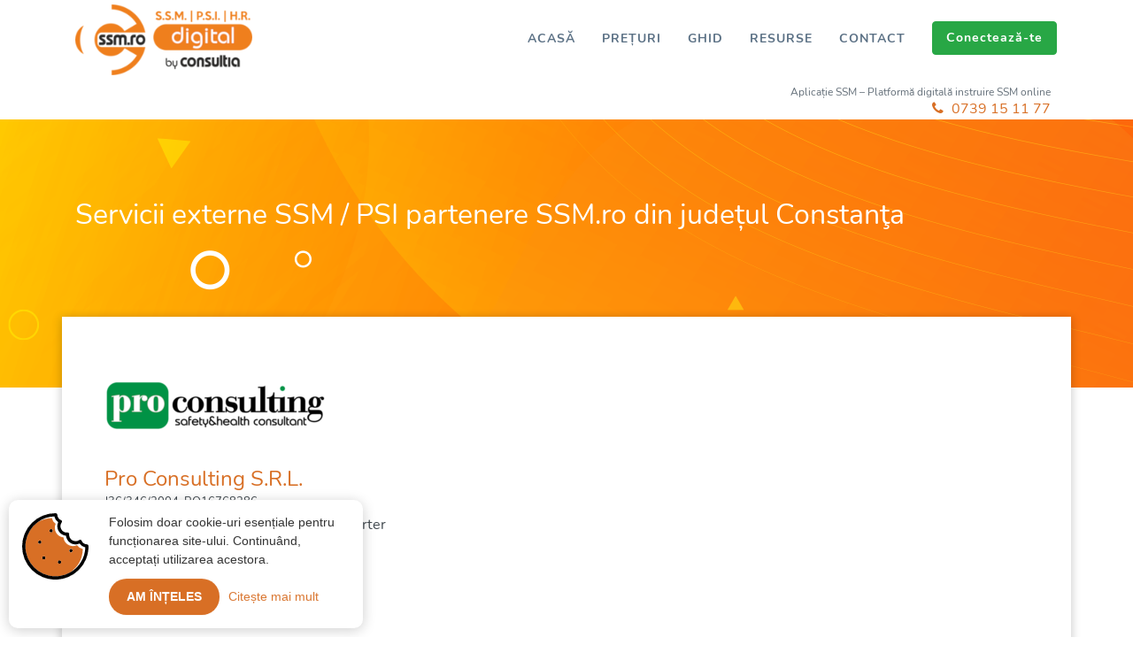

--- FILE ---
content_type: text/html; charset=utf-8
request_url: https://www.ssm.ro/contact/constanta
body_size: 3762
content:
<!DOCTYPE html>
<html class='no-js' lang='en'>
<head>
<meta content='text/html; charset=UTF-8' http-equiv='Content-Type'>
<meta charset='utf-8'>
<meta content='width=device-width, initial-scale=1' name='viewport'>
<!--[if IE]> <meta http-equiv="X-UA-Compatible" content="IE=edge" /> <![endif]-->
<title>Contact Constanţa</title>
<meta content='Platforma gestionare si instruire in activitatea SSM si PSI si semnare digitala a documentelor.' name='description'>
<meta content='platforma gestionare activitate SSM si PSI, semnare digitala documente SSM si PSI' name='keywords'>
<!-- Open Graph Markup -->
<meta content='https://www.ssm.ro/contact/constanta' property='og:url'>
<meta content='Contact Constanţa' property='og:title'>
<meta content='Platformă gestionare și instruire în activitatea SSM și PSI.' property='og:description'>
<meta content='https://www.ssm.ro/images/ssm-logo_300.png' property='og:image'>
<meta content='300' property='og:image:width'>
<meta content='300' property='og:image:height'>
<meta content='website' property='og:type'>
<meta content='ro_RO' property='og:locale'>
<!-- Place favicon.ico in the root directory -->
<link href='https://www.ssm.ro/apple-touch-icon.png' rel='apple-touch-icon'>
<link href='https://www.ssm.ro/favicon.ico' rel='icon'>
<link rel="stylesheet" media="all" href="https://www.ssm.ro/assets/home-c5f2d3975b8ca8e6eddacb55e1370edb33a8d30e0e868b0d6f2c48bd2902aca6.css" />
<script src="https://www.ssm.ro/assets/home-99a8daf7ee86c6cfb17742a94a7a929f2f7c3f8a758e82f523c097df9b728300.js"></script>
<meta name="csrf-param" content="authenticity_token" />
<meta name="csrf-token" content="q9a_cb9Fy34gCrUdjbr73Ap6GT84WZ9sLHP8U5O6IY-neq22BdHOCIKb_YvGRBEJpIBVuKRf6y5XpUGLu0DBvQ" />

<script data-domain='ssm.ro' defer src='https://plausible.io/js/script.js'></script>
</head>
<body data-offset='90' data-spy='scroll' data-target='.navbar-collapse'>
<!--[if lt IE 8]>
<p class='browserupgrade'>
You are using an
<strong>outdated</strong>
browser. Please
<a href='http://browsehappy.com/'>upgrade your browser</a>
to improve your experience.
</p>
<![endif]-->
<!-- < NAVIGATION WITH BACKGROUND COLOR NAVBAR >............................................ -->
<!-- removed navbar-toggleable-md because responsive issues. Find out why ..... -->
<div class='container text-right' id='header-line'>
<div data-aos='fade-left'>
<h1 class='mb-0 color-2 mx-2'>Aplicație SSM – Platformă digitală instruire SSM online</h1>
<a class='pr-2 color-7' href='tel:0739151177'>
<i class='fa fa-phone'></i>
0739 15 11 77
</a>
</div>
</div>
<nav class='autohide navbar navbar-expand-md navigation fixed-top sidebar-left dark-link'>
<div class='container'>
<button class='navbar-toggler' type='button'>
<span class='icon-bar'></span>
<span class='icon-bar'></span>
<span class='icon-bar'></span>
</button>
<a class='navbar-brand' href='/'>
<img alt='Aplicatie SSM, Platforma instruire SSM online, Software Protectia muncii' class='logo' src='https://www.ssm.ro/images/ssm-ro_by_consultia-h100.png'>
</a>
<div class='collapse navbar-collapse ml-auto' id='main-navbar'>
<div class='sidebar-brand'>
<a href='#main'>
<img alt='SSM.ro' class='logo' src='https://www.ssm.ro/images/ssm-ro_by_consultia-h100.png'>
</a>
</div>
<ul class='nav navbar-nav ml-auto'>
<li class='nav-item'>
<a class='nav-link' href='/'>ACASĂ</a>
</li>
<li class='nav-item'>
<a class='nav-link' href='/preturi'>PREȚURI</a>
</li>
<li class='nav-item'>
<a class='nav-link' href='/ghid'>GHID</a>
</li>
<li class='nav-item'>
<a class='nav-link' href='/resurse'>RESURSE</a>
</li>
<li class='nav-item'>
<a class='nav-link' href='/contact'>CONTACT</a>
</li>
<li class='nav-item mr-lg-3'>
<a class='nav-link btn btn-outline-success px-md-0' href='https://www.appssm.ro/account' style='opacity: 1'>Conectează-te</a>
</li>
</ul>
</div>
</div>
</nav>
<main>
<header class='page header hd-3 overlap-next color-1'>
<div class='container'>
<h2 class='color-1'>Servicii externe SSM / PSI partenere SSM.ro din județul Constanţa</h2>
</div>
</header>
<section class='section contact mb-6' id='partners-partial'>
<div class='container shadow p-5 mb-5 bg-1'>
<div class='row pb-4 mb-5 b-b'>
<div class='col-12 col-lg-5 mb-4'>
<img class="img-responsive mb-4" src="https://www.ssm.ro/rails/active_storage/blobs/redirect/eyJfcmFpbHMiOnsibWVzc2FnZSI6IkJBaHBBanNCIiwiZXhwIjpudWxsLCJwdXIiOiJibG9iX2lkIn19--256f066d5caec15c6c1498c8091c353cafc27930/pro-consulting-tulcea.png" />
<div class='h4 mb-1 color-7'>Pro Consulting S.R.L.</div>
<div class='mb-1 small-80'>
J36/346/2004, RO16768286
</div>
<div class='mb-1'>
<i class='fa fa-map-marker color-7'></i>
Tulcea, Strada 14 Noiembrie, nr. 5, Parter
</div>
<div class='mb-1'>
<i class='fa fa-phone color-7'></i>
+40742083030
</div>
<div class='mb-1'>
<i class='fa fa-envelope color-7'></i>
oferta.proconsulting@gmail.com
</div>
<div class='mb-1'>
<i class='fa fa-globe color-7'></i>
https://pro-consulting.ro
</div>
</div>
<div class='col-12 col-lg-7 mb-4 text-right'>
<iframe class='google-map' loading='lazy' src='https://www.google.com/maps/embed?pb=!1m14!1m8!1m3!1d2812.3322092450035!2d28.806058!3d45.180371!3m2!1i1024!2i768!4f13.1!3m3!1m2!1s0x40b75948d2495e19%3A0x8a9ba9421a9258f3!2sStrada%2014%20Noiembrie%2C%20Tulcea!5e0!3m2!1sro!2sro!4v1717753439174!5m2!1sro!2sro'></iframe>
</div>
</div>
<div class='row pb-4 mb-5 b-b'>
<div class='col-12 col-lg-5 mb-4'>
<img class="img-responsive mb-4" src="https://www.ssm.ro/rails/active_storage/blobs/redirect/eyJfcmFpbHMiOnsibWVzc2FnZSI6IkJBaHBBallEIiwiZXhwIjpudWxsLCJwdXIiOiJibG9iX2lkIn19--930217e944a70bc6f555b86ae24f8f04940c62f8/safepath.jpg" />
<div class='h4 mb-1 color-7'>SAFE PATH ADVISORS SRL</div>
<div class='mb-1 small-80'>
J2025001992004 , 51126276
</div>
<div class='mb-1'>
<i class='fa fa-map-marker color-7'></i>
Bulevardul Alexandru Ioan Cuza, nr. 44, sector 1, Bucuresti
</div>
<div class='mb-1'>
<i class='fa fa-phone color-7'></i>
+40 744 44 17 60
</div>
<div class='mb-1'>
<i class='fa fa-envelope color-7'></i>
office@safepath.ro
</div>
<div class='mb-1'>
<i class='fa fa-globe color-7'></i>
www.safepath.ro
</div>
</div>
<div class='col-12 col-lg-7 mb-4 text-right'>
<iframe class='google-map' loading='lazy' src='https://www.google.com/maps/embed?pb=!1m18!1m12!1m3!1d2848.14962696692!2d26.07487767666197!3d44.450603000493146!2m3!1f0!2f0!3f0!3m2!1i1024!2i768!4f13.1!3m3!1m2!1s0x40b201f95bcc41fd%3A0x266db3fc654f1b1f!2sBulevardul%20Alexandru%20Ioan%20Cuza%2044%2C%20Bucure%C8%99ti%20011056!5e0!3m2!1sro!2sro!4v1752179040233!5m2!1sro!2sro'></iframe>
</div>
</div>
<div class='row pb-4 mb-5 b-b'>
<div class='col-12 col-lg-5 mb-4'>
<img class="img-responsive mb-4" src="https://www.ssm.ro/rails/active_storage/blobs/redirect/eyJfcmFpbHMiOnsibWVzc2FnZSI6IkJBaHBBamdCIiwiZXhwIjpudWxsLCJwdXIiOiJibG9iX2lkIn19--cc16b8035016e2eeb864612967c67205701aac41/Safety-Specialist-Logo-03.png" />
<div class='h4 mb-1 color-7'>Andrena Kamm S.R.L.</div>
<div class='mb-1 small-80'>
J13/3617/2018, 40286468
</div>
<div class='mb-1'>
<i class='fa fa-map-marker color-7'></i>
Constanța, Blvd. Tomis 283, Camera 1
</div>
<div class='mb-1'>
<i class='fa fa-phone color-7'></i>
0743888901
</div>
<div class='mb-1'>
<i class='fa fa-envelope color-7'></i>
contact@safetyspecialist.ro
</div>
<div class='mb-1'>
<i class='fa fa-globe color-7'></i>
https://safetyspecialist.ro
</div>
</div>
<div class='col-12 col-lg-7 mb-4 text-right'>
<iframe class='google-map' loading='lazy' src='https://www.google.com/maps/embed?pb=!1m18!1m12!1m3!1d2860.3133159036997!2d28.623124776577168!3d44.20061301685379!2m3!1f0!2f0!3f0!3m2!1i1024!2i768!4f13.1!3m3!1m2!1s0x40baf006488d4525%3A0xd1ba821c596d2439!2sBloc%20T10%2C%20Bulevardul%20Tomis%20283%2C%20Constan%C8%9Ba!5e0!3m2!1sen!2sro!4v1717753213724!5m2!1sen!2sro'></iframe>
</div>
</div>
<div class='row pb-4 mb-5 b-b'>
<div class='col-12 col-lg-5 mb-4'>
<img class="img-responsive mb-4" src="https://www.ssm.ro/rails/active_storage/blobs/redirect/eyJfcmFpbHMiOnsibWVzc2FnZSI6IkJBaHBBdjhEIiwiZXhwIjpudWxsLCJwdXIiOiJibG9iX2lkIn19--8b04797c6d9ce9116b2e51d2417aef7acb7e574f/computer-experts.jpg" />
<div class='h4 mb-1 color-7'>Computer Experts SRL</div>
<div class='mb-1 small-80'>
J2008000483201, RO 23514019
</div>
<div class='mb-1'>
<i class='fa fa-map-marker color-7'></i>
Sos Nicolae Titulescu Nr 80 Sector 1, Bucuresti
</div>
<div class='mb-1'>
<i class='fa fa-phone color-7'></i>
0726113085
</div>
<div class='mb-1'>
<i class='fa fa-envelope color-7'></i>
contact@pmsipsi.ro
</div>
<div class='mb-1'>
<i class='fa fa-globe color-7'></i>
www.pmsipsi.ro
</div>
</div>
<div class='col-12 col-lg-7 mb-4 text-right'>
<iframe class='google-map' loading='lazy' src='https://www.google.com/maps/embed?pb=!1m18!1m12!1m3!1d2848.0539904252605!2d26.067343791086167!3d44.45256412579463!2m3!1f0!2f0!3f0!3m2!1i1024!2i768!4f13.1!3m3!1m2!1s0x40b201f75c4038fb%3A0xf31e55d7a3da319e!2s%C8%98oseaua%20Nicolae%20Titulescu%2080%2C%20Bucure%C8%99ti!5e0!3m2!1sro!2sro!4v1765912345815!5m2!1sro!2sro'></iframe>
</div>
</div>
<div class='row pb-4'>
<div class='col-12 col-lg-5 mb-4'>
<img class="img-responsive mb-4" src="https://www.ssm.ro/rails/active_storage/blobs/redirect/eyJfcmFpbHMiOnsibWVzc2FnZSI6IkJBaHBEQT09IiwiZXhwIjpudWxsLCJwdXIiOiJibG9iX2lkIn19--e5cb10b3a061215cdbb8861bec899a7fe3a2e74f/consultia-logo.png" />
<div class='h4 mb-1 color-7'>Consultia S.R.L.</div>
<div class='mb-1 small-80'>
J08/2129/2005, RO 17905748
</div>
<div class='mb-1'>
<i class='fa fa-map-marker color-7'></i>
Str. Pârâului nr. 7, Brașov
</div>
<div class='mb-1'>
<i class='fa fa-phone color-7'></i>
0730 776 776
</div>
<div class='mb-1'>
<i class='fa fa-envelope color-7'></i>
office@consultia.ro
</div>
<div class='mb-1'>
<i class='fa fa-globe color-7'></i>
www.consultia.ro
</div>
</div>
<div class='col-12 col-lg-7 mb-4 text-right'>
<iframe class='google-map' loading='lazy' src='https://www.google.com/maps/embed?pb=!1m18!1m12!1m3!1d2789.371922417842!2d25.619534751361947!3d45.643352329389295!2m3!1f0!2f0!3f0!3m2!1i1024!2i768!4f13.1!3m3!1m2!1s0x40b35c6298595555%3A0xa9f6d4e456c387c!2sProtectia%20Muncii%20Brasov!5e0!3m2!1sro!2sro!4v1631197101100!5m2!1sro!2sro'></iframe>
</div>
</div>
</div>
</section>

</main>
<!-- FOOTER -->
<footer class='site-footer section b-t'>
<div class='container pb-3'>
<div class='row text-center text-md-left'>
<div class='col-md-6 col-lg-4'>
<img alt='Aplicatie SSM, Platforma instruire SSM online, Software Protectia muncii' class='logo' src='https://www.ssm.ro/images/ssm-ro_by_consultia-h100.png'>
<p class='italic mb-4'>O soluție software dezvoltată în România.</p>
<div class='socials'>
<a href='https://chat.whatsapp.com/HVMAsW2wSXA92XrvAWbf9s' target='_blank'>
<i class='fa-whatsapp'></i>
</a>
<a href='https://www.facebook.com/www.ssm.ro' target='_blank'>
<i class='fa-facebook'></i>
</a>
<a href='https://www.linkedin.com/company/ssm-ro/' target='_blank'>
<i class='fa-linkedin'></i>
</a>
<a href='https://discord.gg/VmcZdVz' target='_blank'>
<img class='discord' src='https://www.ssm.ro/img/discord.png'>
</a>
<a href='https://whereby.com/ssmro' target='_blank'>
<i class='fa-video-camera'></i>
</a>
<a href='https://www.youtube.com/channel/UCy1sdmpvOtaB99-zlYQSTng/playlists' target='_blank'>
<i class='fa-youtube text-danger'></i>
</a>
</div>
</div>
<div class='col-md-6 col-lg-2'>
<h4 class='color-5'>
<span class='bold'>Documente</span>
</h4>
<nav class='nav flex-column'>
<a class='nav-link pl-0' href='/document/termeni-si-conditii' target='_blank'>Termeni și condiții</a>
<a class='nav-link pl-0' href='/document/politica-de-confidentialitate' target='_blank'>Politică confidențialitate</a>
<a class='nav-link pl-0' href='/document/cod-de-conduita' target='_blank'>Cod de conduită</a>
<a class='nav-link pl-0' href='/document/politica-cookie' target='_blank'>Politică cookie</a>
</nav>
</div>
<div class='col-md-6 col-lg-3'>
<h4 class='color-5'>
<span class='bold'>Discuții B2B</span>
</h4>
<nav class='nav flex-column'>
<a class='nav-link pl-0' href='https://calendar.app.google/oTjetQkjBeFhVCPR6' target='_blank'>Planifică o sesiune online cu Cornel Tabacariu</a>
<a class='nav-link pl-0' href='https://calendly.com/office-hh0/ssm-ro-by-consultia-digitalizarea-activitatii-de-ssm-psi-hr' target='_blank'>Planifică o sesiune online cu Petrică Mureșan</a>
<a class='nav-link pl-0' href='/contact'>Contact</a>
</nav>
</div>
<div class='col-md-6 col-lg-3'>
<h4 class='color-5'>
<span class='bold'>Utile</span>
</h4>
<nav class='nav flex-column mb-4'>
<a class='nav-link pl-0' href='/curs40ore'>Curs SSM 40 ore ONLINE</a>
<a class='nav-link pl-0' href='/curs_prim_ajutor'>Curs prim ajutor ONLINE</a>
<a class='nav-link pl-0' href='/oferta'>Ofertă platforma SSM.ro</a>
<a class='nav-link pl-0' href='/intrebari-frecvente'>Întrebări frecvente</a>
<a class='nav-link pl-0' href='/harta-site'>Hartă site</a>
</nav>
</div>
</div>
<hr class='mt-5 bg-6'>
<div class='row footer-bottom small align-items-center'>
<div class='col-md-4'>
<p class='mt-2 mb-0'>© SC Consultia SRL. Toate drepturile rezervate.</p>
</div>
</div>
</div>
</footer>
<script>
  (function($) { $.cookieBubble(); })(jQuery);
</script>
</body>
</html>


--- FILE ---
content_type: text/css
request_url: https://www.ssm.ro/assets/home-c5f2d3975b8ca8e6eddacb55e1370edb33a8d30e0e868b0d6f2c48bd2902aca6.css
body_size: 48266
content:
@font-face{font-family:'Nunito';font-style:normal;font-weight:300;src:url(https://www.ssm.ro/../fonts/nunito-v16-latin-ext_latin-300.eot);src:local(""),url(https://www.ssm.ro/../fonts/nunito-v16-latin-ext_latin-300.eot?#iefix) format("embedded-opentype"),url(https://www.ssm.ro/../fonts/nunito-v16-latin-ext_latin-300.woff2) format("woff2"),url(https://www.ssm.ro/../fonts/nunito-v16-latin-ext_latin-300.woff) format("woff"),url(https://www.ssm.ro/../fonts/nunito-v16-latin-ext_latin-300.ttf) format("truetype"),url(https://www.ssm.ro/../fonts/nunito-v16-latin-ext_latin-300.svg#Nunito) format("svg")}@font-face{font-family:'Nunito';font-style:normal;font-weight:400;src:url(https://www.ssm.ro/../fonts/nunito-v16-latin-ext_latin-regular.eot);src:local(""),url(https://www.ssm.ro/../fonts/nunito-v16-latin-ext_latin-regular.eot?#iefix) format("embedded-opentype"),url(https://www.ssm.ro/../fonts/nunito-v16-latin-ext_latin-regular.woff2) format("woff2"),url(https://www.ssm.ro/../fonts/nunito-v16-latin-ext_latin-regular.woff) format("woff"),url(https://www.ssm.ro/../fonts/nunito-v16-latin-ext_latin-regular.ttf) format("truetype"),url(https://www.ssm.ro/../fonts/nunito-v16-latin-ext_latin-regular.svg#Nunito) format("svg")}@font-face{font-family:'Nunito';font-style:normal;font-weight:700;src:url(https://www.ssm.ro/../fonts/nunito-v16-latin-ext_latin-700.eot);src:local(""),url(https://www.ssm.ro/../fonts/nunito-v16-latin-ext_latin-700.eot?#iefix) format("embedded-opentype"),url(https://www.ssm.ro/../fonts/nunito-v16-latin-ext_latin-700.woff2) format("woff2"),url(https://www.ssm.ro/../fonts/nunito-v16-latin-ext_latin-700.woff) format("woff"),url(https://www.ssm.ro/../fonts/nunito-v16-latin-ext_latin-700.ttf) format("truetype"),url(https://www.ssm.ro/../fonts/nunito-v16-latin-ext_latin-700.svg#Nunito) format("svg")}abbr{text-decoration:none !important}.error{color:red}.border-l2{border-left:0}@media (min-width: 768px){.border-l2{border-left:solid 2px #666}}.mw-400{max-width:400px}h6,.h6{line-height:1.5 !important}.btn-blink-danger{color:#fff;border-color:#dc3545;-webkit-animation:blink-danger 1s infinite;-moz-animation:blink-danger 1s infinite;-o-animation:blink-danger 1s infinite;animation:blink-danger 1s infinite}@keyframes blink-danger{0%,80%{color:#fff;background-color:#dc3545}100%{color:#dc3545;background-color:#fff}}.left-location-slider{float:none;max-width:none}@media (min-width: 768px){.navbar-expand-md{flex-direction:column !important}.navigation .dropdown{position:relative !important}.left-location-slider{float:left;max-width:400px}}.navbar{padding:0 1rem !important}.scrolled-down{transform:translateY(-100%);transition:all 0.3s ease-in-out}.scrolled-up{transform:translateY(0);transition:all 0.3s ease-in-out}#header-line{width:100%;min-height:1rem;overflow:hidden}#header-line h1{font-size:0.75rem !important}.site-footer .socials a{display:inline-block;margin:0 8px}.site-footer .socials a i{font-size:1.5rem}.site-footer .socials a img{height:24px;vertical-align:sub}.help-cell{min-height:240px !important}.help-cell p{color:#41494f}.help-cell:hover{box-shadow:4px 5px 5px #efefef}.help-cell-tags{min-height:200px !important}.help-search{padding-left:32px}.help-search .help-search-path{padding-left:24px}.help-nav{position:relative}@media (min-width: 768px){.help-nav{position:sticky !important;top:120px}}.scrollto-title{scroll-margin-top:120px}#partners-partial img{max-width:250px;max-height:100px}ul.bullet-7{list-style:none}ul.bullet-7 li::before{content:"\2022";color:#d86f25 !important;display:inline-block;width:1em;margin-left:-1em}#guide-section .ql-editor a{text-decoration:underline}#guide-section .ql-editor img{border:dashed 2px #d86f25;max-width:100%;padding:2px}[data-aos][data-aos][data-aos-duration='50'],body[data-aos-duration='50'] [data-aos]{transition-duration:50ms}[data-aos][data-aos][data-aos-delay='50'],body[data-aos-delay='50'] [data-aos]{transition-delay:0}.aos-animate[data-aos][data-aos][data-aos-delay='50'],body[data-aos-delay='50'] .aos-animate[data-aos]{transition-delay:50ms}[data-aos][data-aos][data-aos-duration='100'],body[data-aos-duration='100'] [data-aos]{transition-duration:.1s}[data-aos][data-aos][data-aos-delay='100'],body[data-aos-delay='100'] [data-aos]{transition-delay:0}.aos-animate[data-aos][data-aos][data-aos-delay='100'],body[data-aos-delay='100'] .aos-animate[data-aos]{transition-delay:.1s}[data-aos][data-aos][data-aos-duration='150'],body[data-aos-duration='150'] [data-aos]{transition-duration:.15s}[data-aos][data-aos][data-aos-delay='150'],body[data-aos-delay='150'] [data-aos]{transition-delay:0}.aos-animate[data-aos][data-aos][data-aos-delay='150'],body[data-aos-delay='150'] .aos-animate[data-aos]{transition-delay:.15s}[data-aos][data-aos][data-aos-duration='200'],body[data-aos-duration='200'] [data-aos]{transition-duration:.2s}[data-aos][data-aos][data-aos-delay='200'],body[data-aos-delay='200'] [data-aos]{transition-delay:0}.aos-animate[data-aos][data-aos][data-aos-delay='200'],body[data-aos-delay='200'] .aos-animate[data-aos]{transition-delay:.2s}[data-aos][data-aos][data-aos-duration='250'],body[data-aos-duration='250'] [data-aos]{transition-duration:.25s}[data-aos][data-aos][data-aos-delay='250'],body[data-aos-delay='250'] [data-aos]{transition-delay:0}.aos-animate[data-aos][data-aos][data-aos-delay='250'],body[data-aos-delay='250'] .aos-animate[data-aos]{transition-delay:.25s}[data-aos][data-aos][data-aos-duration='300'],body[data-aos-duration='300'] [data-aos]{transition-duration:.3s}[data-aos][data-aos][data-aos-delay='300'],body[data-aos-delay='300'] [data-aos]{transition-delay:0}.aos-animate[data-aos][data-aos][data-aos-delay='300'],body[data-aos-delay='300'] .aos-animate[data-aos]{transition-delay:.3s}[data-aos][data-aos][data-aos-duration='350'],body[data-aos-duration='350'] [data-aos]{transition-duration:.35s}[data-aos][data-aos][data-aos-delay='350'],body[data-aos-delay='350'] [data-aos]{transition-delay:0}.aos-animate[data-aos][data-aos][data-aos-delay='350'],body[data-aos-delay='350'] .aos-animate[data-aos]{transition-delay:.35s}[data-aos][data-aos][data-aos-duration='400'],body[data-aos-duration='400'] [data-aos]{transition-duration:.4s}[data-aos][data-aos][data-aos-delay='400'],body[data-aos-delay='400'] [data-aos]{transition-delay:0}.aos-animate[data-aos][data-aos][data-aos-delay='400'],body[data-aos-delay='400'] .aos-animate[data-aos]{transition-delay:.4s}[data-aos][data-aos][data-aos-duration='450'],body[data-aos-duration='450'] [data-aos]{transition-duration:.45s}[data-aos][data-aos][data-aos-delay='450'],body[data-aos-delay='450'] [data-aos]{transition-delay:0}.aos-animate[data-aos][data-aos][data-aos-delay='450'],body[data-aos-delay='450'] .aos-animate[data-aos]{transition-delay:.45s}[data-aos][data-aos][data-aos-duration='500'],body[data-aos-duration='500'] [data-aos]{transition-duration:.5s}[data-aos][data-aos][data-aos-delay='500'],body[data-aos-delay='500'] [data-aos]{transition-delay:0}.aos-animate[data-aos][data-aos][data-aos-delay='500'],body[data-aos-delay='500'] .aos-animate[data-aos]{transition-delay:.5s}[data-aos][data-aos][data-aos-duration='550'],body[data-aos-duration='550'] [data-aos]{transition-duration:.55s}[data-aos][data-aos][data-aos-delay='550'],body[data-aos-delay='550'] [data-aos]{transition-delay:0}.aos-animate[data-aos][data-aos][data-aos-delay='550'],body[data-aos-delay='550'] .aos-animate[data-aos]{transition-delay:.55s}[data-aos][data-aos][data-aos-duration='600'],body[data-aos-duration='600'] [data-aos]{transition-duration:.6s}[data-aos][data-aos][data-aos-delay='600'],body[data-aos-delay='600'] [data-aos]{transition-delay:0}.aos-animate[data-aos][data-aos][data-aos-delay='600'],body[data-aos-delay='600'] .aos-animate[data-aos]{transition-delay:.6s}[data-aos][data-aos][data-aos-duration='650'],body[data-aos-duration='650'] [data-aos]{transition-duration:.65s}[data-aos][data-aos][data-aos-delay='650'],body[data-aos-delay='650'] [data-aos]{transition-delay:0}.aos-animate[data-aos][data-aos][data-aos-delay='650'],body[data-aos-delay='650'] .aos-animate[data-aos]{transition-delay:.65s}[data-aos][data-aos][data-aos-duration='700'],body[data-aos-duration='700'] [data-aos]{transition-duration:.7s}[data-aos][data-aos][data-aos-delay='700'],body[data-aos-delay='700'] [data-aos]{transition-delay:0}.aos-animate[data-aos][data-aos][data-aos-delay='700'],body[data-aos-delay='700'] .aos-animate[data-aos]{transition-delay:.7s}[data-aos][data-aos][data-aos-duration='750'],body[data-aos-duration='750'] [data-aos]{transition-duration:.75s}[data-aos][data-aos][data-aos-delay='750'],body[data-aos-delay='750'] [data-aos]{transition-delay:0}.aos-animate[data-aos][data-aos][data-aos-delay='750'],body[data-aos-delay='750'] .aos-animate[data-aos]{transition-delay:.75s}[data-aos][data-aos][data-aos-duration='800'],body[data-aos-duration='800'] [data-aos]{transition-duration:.8s}[data-aos][data-aos][data-aos-delay='800'],body[data-aos-delay='800'] [data-aos]{transition-delay:0}.aos-animate[data-aos][data-aos][data-aos-delay='800'],body[data-aos-delay='800'] .aos-animate[data-aos]{transition-delay:.8s}[data-aos][data-aos][data-aos-duration='850'],body[data-aos-duration='850'] [data-aos]{transition-duration:.85s}[data-aos][data-aos][data-aos-delay='850'],body[data-aos-delay='850'] [data-aos]{transition-delay:0}.aos-animate[data-aos][data-aos][data-aos-delay='850'],body[data-aos-delay='850'] .aos-animate[data-aos]{transition-delay:.85s}[data-aos][data-aos][data-aos-duration='900'],body[data-aos-duration='900'] [data-aos]{transition-duration:.9s}[data-aos][data-aos][data-aos-delay='900'],body[data-aos-delay='900'] [data-aos]{transition-delay:0}.aos-animate[data-aos][data-aos][data-aos-delay='900'],body[data-aos-delay='900'] .aos-animate[data-aos]{transition-delay:.9s}[data-aos][data-aos][data-aos-duration='950'],body[data-aos-duration='950'] [data-aos]{transition-duration:.95s}[data-aos][data-aos][data-aos-delay='950'],body[data-aos-delay='950'] [data-aos]{transition-delay:0}.aos-animate[data-aos][data-aos][data-aos-delay='950'],body[data-aos-delay='950'] .aos-animate[data-aos]{transition-delay:.95s}[data-aos][data-aos][data-aos-duration='1000'],body[data-aos-duration='1000'] [data-aos]{transition-duration:1s}[data-aos][data-aos][data-aos-delay='1000'],body[data-aos-delay='1000'] [data-aos]{transition-delay:0}.aos-animate[data-aos][data-aos][data-aos-delay='1000'],body[data-aos-delay='1000'] .aos-animate[data-aos]{transition-delay:1s}[data-aos][data-aos][data-aos-duration='1050'],body[data-aos-duration='1050'] [data-aos]{transition-duration:1.05s}[data-aos][data-aos][data-aos-delay='1050'],body[data-aos-delay='1050'] [data-aos]{transition-delay:0}.aos-animate[data-aos][data-aos][data-aos-delay='1050'],body[data-aos-delay='1050'] .aos-animate[data-aos]{transition-delay:1.05s}[data-aos][data-aos][data-aos-duration='1100'],body[data-aos-duration='1100'] [data-aos]{transition-duration:1.1s}[data-aos][data-aos][data-aos-delay='1100'],body[data-aos-delay='1100'] [data-aos]{transition-delay:0}.aos-animate[data-aos][data-aos][data-aos-delay='1100'],body[data-aos-delay='1100'] .aos-animate[data-aos]{transition-delay:1.1s}[data-aos][data-aos][data-aos-duration='1150'],body[data-aos-duration='1150'] [data-aos]{transition-duration:1.15s}[data-aos][data-aos][data-aos-delay='1150'],body[data-aos-delay='1150'] [data-aos]{transition-delay:0}.aos-animate[data-aos][data-aos][data-aos-delay='1150'],body[data-aos-delay='1150'] .aos-animate[data-aos]{transition-delay:1.15s}[data-aos][data-aos][data-aos-duration='1200'],body[data-aos-duration='1200'] [data-aos]{transition-duration:1.2s}[data-aos][data-aos][data-aos-delay='1200'],body[data-aos-delay='1200'] [data-aos]{transition-delay:0}.aos-animate[data-aos][data-aos][data-aos-delay='1200'],body[data-aos-delay='1200'] .aos-animate[data-aos]{transition-delay:1.2s}[data-aos][data-aos][data-aos-duration='1250'],body[data-aos-duration='1250'] [data-aos]{transition-duration:1.25s}[data-aos][data-aos][data-aos-delay='1250'],body[data-aos-delay='1250'] [data-aos]{transition-delay:0}.aos-animate[data-aos][data-aos][data-aos-delay='1250'],body[data-aos-delay='1250'] .aos-animate[data-aos]{transition-delay:1.25s}[data-aos][data-aos][data-aos-duration='1300'],body[data-aos-duration='1300'] [data-aos]{transition-duration:1.3s}[data-aos][data-aos][data-aos-delay='1300'],body[data-aos-delay='1300'] [data-aos]{transition-delay:0}.aos-animate[data-aos][data-aos][data-aos-delay='1300'],body[data-aos-delay='1300'] .aos-animate[data-aos]{transition-delay:1.3s}[data-aos][data-aos][data-aos-duration='1350'],body[data-aos-duration='1350'] [data-aos]{transition-duration:1.35s}[data-aos][data-aos][data-aos-delay='1350'],body[data-aos-delay='1350'] [data-aos]{transition-delay:0}.aos-animate[data-aos][data-aos][data-aos-delay='1350'],body[data-aos-delay='1350'] .aos-animate[data-aos]{transition-delay:1.35s}[data-aos][data-aos][data-aos-duration='1400'],body[data-aos-duration='1400'] [data-aos]{transition-duration:1.4s}[data-aos][data-aos][data-aos-delay='1400'],body[data-aos-delay='1400'] [data-aos]{transition-delay:0}.aos-animate[data-aos][data-aos][data-aos-delay='1400'],body[data-aos-delay='1400'] .aos-animate[data-aos]{transition-delay:1.4s}[data-aos][data-aos][data-aos-duration='1450'],body[data-aos-duration='1450'] [data-aos]{transition-duration:1.45s}[data-aos][data-aos][data-aos-delay='1450'],body[data-aos-delay='1450'] [data-aos]{transition-delay:0}.aos-animate[data-aos][data-aos][data-aos-delay='1450'],body[data-aos-delay='1450'] .aos-animate[data-aos]{transition-delay:1.45s}[data-aos][data-aos][data-aos-duration='1500'],body[data-aos-duration='1500'] [data-aos]{transition-duration:1.5s}[data-aos][data-aos][data-aos-delay='1500'],body[data-aos-delay='1500'] [data-aos]{transition-delay:0}.aos-animate[data-aos][data-aos][data-aos-delay='1500'],body[data-aos-delay='1500'] .aos-animate[data-aos]{transition-delay:1.5s}[data-aos][data-aos][data-aos-duration='1550'],body[data-aos-duration='1550'] [data-aos]{transition-duration:1.55s}[data-aos][data-aos][data-aos-delay='1550'],body[data-aos-delay='1550'] [data-aos]{transition-delay:0}.aos-animate[data-aos][data-aos][data-aos-delay='1550'],body[data-aos-delay='1550'] .aos-animate[data-aos]{transition-delay:1.55s}[data-aos][data-aos][data-aos-duration='1600'],body[data-aos-duration='1600'] [data-aos]{transition-duration:1.6s}[data-aos][data-aos][data-aos-delay='1600'],body[data-aos-delay='1600'] [data-aos]{transition-delay:0}.aos-animate[data-aos][data-aos][data-aos-delay='1600'],body[data-aos-delay='1600'] .aos-animate[data-aos]{transition-delay:1.6s}[data-aos][data-aos][data-aos-duration='1650'],body[data-aos-duration='1650'] [data-aos]{transition-duration:1.65s}[data-aos][data-aos][data-aos-delay='1650'],body[data-aos-delay='1650'] [data-aos]{transition-delay:0}.aos-animate[data-aos][data-aos][data-aos-delay='1650'],body[data-aos-delay='1650'] .aos-animate[data-aos]{transition-delay:1.65s}[data-aos][data-aos][data-aos-duration='1700'],body[data-aos-duration='1700'] [data-aos]{transition-duration:1.7s}[data-aos][data-aos][data-aos-delay='1700'],body[data-aos-delay='1700'] [data-aos]{transition-delay:0}.aos-animate[data-aos][data-aos][data-aos-delay='1700'],body[data-aos-delay='1700'] .aos-animate[data-aos]{transition-delay:1.7s}[data-aos][data-aos][data-aos-duration='1750'],body[data-aos-duration='1750'] [data-aos]{transition-duration:1.75s}[data-aos][data-aos][data-aos-delay='1750'],body[data-aos-delay='1750'] [data-aos]{transition-delay:0}.aos-animate[data-aos][data-aos][data-aos-delay='1750'],body[data-aos-delay='1750'] .aos-animate[data-aos]{transition-delay:1.75s}[data-aos][data-aos][data-aos-duration='1800'],body[data-aos-duration='1800'] [data-aos]{transition-duration:1.8s}[data-aos][data-aos][data-aos-delay='1800'],body[data-aos-delay='1800'] [data-aos]{transition-delay:0}.aos-animate[data-aos][data-aos][data-aos-delay='1800'],body[data-aos-delay='1800'] .aos-animate[data-aos]{transition-delay:1.8s}[data-aos][data-aos][data-aos-duration='1850'],body[data-aos-duration='1850'] [data-aos]{transition-duration:1.85s}[data-aos][data-aos][data-aos-delay='1850'],body[data-aos-delay='1850'] [data-aos]{transition-delay:0}.aos-animate[data-aos][data-aos][data-aos-delay='1850'],body[data-aos-delay='1850'] .aos-animate[data-aos]{transition-delay:1.85s}[data-aos][data-aos][data-aos-duration='1900'],body[data-aos-duration='1900'] [data-aos]{transition-duration:1.9s}[data-aos][data-aos][data-aos-delay='1900'],body[data-aos-delay='1900'] [data-aos]{transition-delay:0}.aos-animate[data-aos][data-aos][data-aos-delay='1900'],body[data-aos-delay='1900'] .aos-animate[data-aos]{transition-delay:1.9s}[data-aos][data-aos][data-aos-duration='1950'],body[data-aos-duration='1950'] [data-aos]{transition-duration:1.95s}[data-aos][data-aos][data-aos-delay='1950'],body[data-aos-delay='1950'] [data-aos]{transition-delay:0}.aos-animate[data-aos][data-aos][data-aos-delay='1950'],body[data-aos-delay='1950'] .aos-animate[data-aos]{transition-delay:1.95s}[data-aos][data-aos][data-aos-duration='2000'],body[data-aos-duration='2000'] [data-aos]{transition-duration:2s}[data-aos][data-aos][data-aos-delay='2000'],body[data-aos-delay='2000'] [data-aos]{transition-delay:0}.aos-animate[data-aos][data-aos][data-aos-delay='2000'],body[data-aos-delay='2000'] .aos-animate[data-aos]{transition-delay:2s}[data-aos][data-aos][data-aos-duration='2050'],body[data-aos-duration='2050'] [data-aos]{transition-duration:2.05s}[data-aos][data-aos][data-aos-delay='2050'],body[data-aos-delay='2050'] [data-aos]{transition-delay:0}.aos-animate[data-aos][data-aos][data-aos-delay='2050'],body[data-aos-delay='2050'] .aos-animate[data-aos]{transition-delay:2.05s}[data-aos][data-aos][data-aos-duration='2100'],body[data-aos-duration='2100'] [data-aos]{transition-duration:2.1s}[data-aos][data-aos][data-aos-delay='2100'],body[data-aos-delay='2100'] [data-aos]{transition-delay:0}.aos-animate[data-aos][data-aos][data-aos-delay='2100'],body[data-aos-delay='2100'] .aos-animate[data-aos]{transition-delay:2.1s}[data-aos][data-aos][data-aos-duration='2150'],body[data-aos-duration='2150'] [data-aos]{transition-duration:2.15s}[data-aos][data-aos][data-aos-delay='2150'],body[data-aos-delay='2150'] [data-aos]{transition-delay:0}.aos-animate[data-aos][data-aos][data-aos-delay='2150'],body[data-aos-delay='2150'] .aos-animate[data-aos]{transition-delay:2.15s}[data-aos][data-aos][data-aos-duration='2200'],body[data-aos-duration='2200'] [data-aos]{transition-duration:2.2s}[data-aos][data-aos][data-aos-delay='2200'],body[data-aos-delay='2200'] [data-aos]{transition-delay:0}.aos-animate[data-aos][data-aos][data-aos-delay='2200'],body[data-aos-delay='2200'] .aos-animate[data-aos]{transition-delay:2.2s}[data-aos][data-aos][data-aos-duration='2250'],body[data-aos-duration='2250'] [data-aos]{transition-duration:2.25s}[data-aos][data-aos][data-aos-delay='2250'],body[data-aos-delay='2250'] [data-aos]{transition-delay:0}.aos-animate[data-aos][data-aos][data-aos-delay='2250'],body[data-aos-delay='2250'] .aos-animate[data-aos]{transition-delay:2.25s}[data-aos][data-aos][data-aos-duration='2300'],body[data-aos-duration='2300'] [data-aos]{transition-duration:2.3s}[data-aos][data-aos][data-aos-delay='2300'],body[data-aos-delay='2300'] [data-aos]{transition-delay:0}.aos-animate[data-aos][data-aos][data-aos-delay='2300'],body[data-aos-delay='2300'] .aos-animate[data-aos]{transition-delay:2.3s}[data-aos][data-aos][data-aos-duration='2350'],body[data-aos-duration='2350'] [data-aos]{transition-duration:2.35s}[data-aos][data-aos][data-aos-delay='2350'],body[data-aos-delay='2350'] [data-aos]{transition-delay:0}.aos-animate[data-aos][data-aos][data-aos-delay='2350'],body[data-aos-delay='2350'] .aos-animate[data-aos]{transition-delay:2.35s}[data-aos][data-aos][data-aos-duration='2400'],body[data-aos-duration='2400'] [data-aos]{transition-duration:2.4s}[data-aos][data-aos][data-aos-delay='2400'],body[data-aos-delay='2400'] [data-aos]{transition-delay:0}.aos-animate[data-aos][data-aos][data-aos-delay='2400'],body[data-aos-delay='2400'] .aos-animate[data-aos]{transition-delay:2.4s}[data-aos][data-aos][data-aos-duration='2450'],body[data-aos-duration='2450'] [data-aos]{transition-duration:2.45s}[data-aos][data-aos][data-aos-delay='2450'],body[data-aos-delay='2450'] [data-aos]{transition-delay:0}.aos-animate[data-aos][data-aos][data-aos-delay='2450'],body[data-aos-delay='2450'] .aos-animate[data-aos]{transition-delay:2.45s}[data-aos][data-aos][data-aos-duration='2500'],body[data-aos-duration='2500'] [data-aos]{transition-duration:2.5s}[data-aos][data-aos][data-aos-delay='2500'],body[data-aos-delay='2500'] [data-aos]{transition-delay:0}.aos-animate[data-aos][data-aos][data-aos-delay='2500'],body[data-aos-delay='2500'] .aos-animate[data-aos]{transition-delay:2.5s}[data-aos][data-aos][data-aos-duration='2550'],body[data-aos-duration='2550'] [data-aos]{transition-duration:2.55s}[data-aos][data-aos][data-aos-delay='2550'],body[data-aos-delay='2550'] [data-aos]{transition-delay:0}.aos-animate[data-aos][data-aos][data-aos-delay='2550'],body[data-aos-delay='2550'] .aos-animate[data-aos]{transition-delay:2.55s}[data-aos][data-aos][data-aos-duration='2600'],body[data-aos-duration='2600'] [data-aos]{transition-duration:2.6s}[data-aos][data-aos][data-aos-delay='2600'],body[data-aos-delay='2600'] [data-aos]{transition-delay:0}.aos-animate[data-aos][data-aos][data-aos-delay='2600'],body[data-aos-delay='2600'] .aos-animate[data-aos]{transition-delay:2.6s}[data-aos][data-aos][data-aos-duration='2650'],body[data-aos-duration='2650'] [data-aos]{transition-duration:2.65s}[data-aos][data-aos][data-aos-delay='2650'],body[data-aos-delay='2650'] [data-aos]{transition-delay:0}.aos-animate[data-aos][data-aos][data-aos-delay='2650'],body[data-aos-delay='2650'] .aos-animate[data-aos]{transition-delay:2.65s}[data-aos][data-aos][data-aos-duration='2700'],body[data-aos-duration='2700'] [data-aos]{transition-duration:2.7s}[data-aos][data-aos][data-aos-delay='2700'],body[data-aos-delay='2700'] [data-aos]{transition-delay:0}.aos-animate[data-aos][data-aos][data-aos-delay='2700'],body[data-aos-delay='2700'] .aos-animate[data-aos]{transition-delay:2.7s}[data-aos][data-aos][data-aos-duration='2750'],body[data-aos-duration='2750'] [data-aos]{transition-duration:2.75s}[data-aos][data-aos][data-aos-delay='2750'],body[data-aos-delay='2750'] [data-aos]{transition-delay:0}.aos-animate[data-aos][data-aos][data-aos-delay='2750'],body[data-aos-delay='2750'] .aos-animate[data-aos]{transition-delay:2.75s}[data-aos][data-aos][data-aos-duration='2800'],body[data-aos-duration='2800'] [data-aos]{transition-duration:2.8s}[data-aos][data-aos][data-aos-delay='2800'],body[data-aos-delay='2800'] [data-aos]{transition-delay:0}.aos-animate[data-aos][data-aos][data-aos-delay='2800'],body[data-aos-delay='2800'] .aos-animate[data-aos]{transition-delay:2.8s}[data-aos][data-aos][data-aos-duration='2850'],body[data-aos-duration='2850'] [data-aos]{transition-duration:2.85s}[data-aos][data-aos][data-aos-delay='2850'],body[data-aos-delay='2850'] [data-aos]{transition-delay:0}.aos-animate[data-aos][data-aos][data-aos-delay='2850'],body[data-aos-delay='2850'] .aos-animate[data-aos]{transition-delay:2.85s}[data-aos][data-aos][data-aos-duration='2900'],body[data-aos-duration='2900'] [data-aos]{transition-duration:2.9s}[data-aos][data-aos][data-aos-delay='2900'],body[data-aos-delay='2900'] [data-aos]{transition-delay:0}.aos-animate[data-aos][data-aos][data-aos-delay='2900'],body[data-aos-delay='2900'] .aos-animate[data-aos]{transition-delay:2.9s}[data-aos][data-aos][data-aos-duration='2950'],body[data-aos-duration='2950'] [data-aos]{transition-duration:2.95s}[data-aos][data-aos][data-aos-delay='2950'],body[data-aos-delay='2950'] [data-aos]{transition-delay:0}.aos-animate[data-aos][data-aos][data-aos-delay='2950'],body[data-aos-delay='2950'] .aos-animate[data-aos]{transition-delay:2.95s}[data-aos][data-aos][data-aos-duration='3000'],body[data-aos-duration='3000'] [data-aos]{transition-duration:3s}[data-aos][data-aos][data-aos-delay='3000'],body[data-aos-delay='3000'] [data-aos]{transition-delay:0}.aos-animate[data-aos][data-aos][data-aos-delay='3000'],body[data-aos-delay='3000'] .aos-animate[data-aos]{transition-delay:3s}[data-aos][data-aos][data-aos-easing=linear],body[data-aos-easing=linear] [data-aos]{transition-timing-function:cubic-bezier(0.25, 0.25, 0.75, 0.75)}[data-aos][data-aos][data-aos-easing=ease],body[data-aos-easing=ease] [data-aos]{transition-timing-function:ease}[data-aos][data-aos][data-aos-easing=ease-in],body[data-aos-easing=ease-in] [data-aos]{transition-timing-function:ease-in}[data-aos][data-aos][data-aos-easing=ease-out],body[data-aos-easing=ease-out] [data-aos]{transition-timing-function:ease-out}[data-aos][data-aos][data-aos-easing=ease-in-out],body[data-aos-easing=ease-in-out] [data-aos]{transition-timing-function:ease-in-out}[data-aos][data-aos][data-aos-easing=ease-in-back],body[data-aos-easing=ease-in-back] [data-aos]{transition-timing-function:cubic-bezier(0.6, -0.28, 0.735, 0.045)}[data-aos][data-aos][data-aos-easing=ease-out-back],body[data-aos-easing=ease-out-back] [data-aos]{transition-timing-function:cubic-bezier(0.175, 0.885, 0.32, 1.275)}[data-aos][data-aos][data-aos-easing=ease-in-out-back],body[data-aos-easing=ease-in-out-back] [data-aos]{transition-timing-function:cubic-bezier(0.68, -0.55, 0.265, 1.55)}[data-aos][data-aos][data-aos-easing=ease-in-sine],body[data-aos-easing=ease-in-sine] [data-aos]{transition-timing-function:cubic-bezier(0.47, 0, 0.745, 0.715)}[data-aos][data-aos][data-aos-easing=ease-out-sine],body[data-aos-easing=ease-out-sine] [data-aos]{transition-timing-function:cubic-bezier(0.39, 0.575, 0.565, 1)}[data-aos][data-aos][data-aos-easing=ease-in-out-sine],body[data-aos-easing=ease-in-out-sine] [data-aos]{transition-timing-function:cubic-bezier(0.445, 0.05, 0.55, 0.95)}[data-aos][data-aos][data-aos-easing=ease-in-quad],body[data-aos-easing=ease-in-quad] [data-aos]{transition-timing-function:cubic-bezier(0.55, 0.085, 0.68, 0.53)}[data-aos][data-aos][data-aos-easing=ease-out-quad],body[data-aos-easing=ease-out-quad] [data-aos]{transition-timing-function:cubic-bezier(0.25, 0.46, 0.45, 0.94)}[data-aos][data-aos][data-aos-easing=ease-in-out-quad],body[data-aos-easing=ease-in-out-quad] [data-aos]{transition-timing-function:cubic-bezier(0.455, 0.03, 0.515, 0.955)}[data-aos][data-aos][data-aos-easing=ease-in-cubic],body[data-aos-easing=ease-in-cubic] [data-aos]{transition-timing-function:cubic-bezier(0.55, 0.085, 0.68, 0.53)}[data-aos][data-aos][data-aos-easing=ease-out-cubic],body[data-aos-easing=ease-out-cubic] [data-aos]{transition-timing-function:cubic-bezier(0.25, 0.46, 0.45, 0.94)}[data-aos][data-aos][data-aos-easing=ease-in-out-cubic],body[data-aos-easing=ease-in-out-cubic] [data-aos]{transition-timing-function:cubic-bezier(0.455, 0.03, 0.515, 0.955)}[data-aos][data-aos][data-aos-easing=ease-in-quart],body[data-aos-easing=ease-in-quart] [data-aos]{transition-timing-function:cubic-bezier(0.55, 0.085, 0.68, 0.53)}[data-aos][data-aos][data-aos-easing=ease-out-quart],body[data-aos-easing=ease-out-quart] [data-aos]{transition-timing-function:cubic-bezier(0.25, 0.46, 0.45, 0.94)}[data-aos][data-aos][data-aos-easing=ease-in-out-quart],body[data-aos-easing=ease-in-out-quart] [data-aos]{transition-timing-function:cubic-bezier(0.455, 0.03, 0.515, 0.955)}[data-aos^=fade][data-aos^=fade]{opacity:0;transition-property:opacity,transform}.aos-animate[data-aos^=fade][data-aos^=fade]{opacity:1;transform:translate(0)}[data-aos=fade-up]{transform:translateY(100px)}[data-aos=fade-down]{transform:translateY(-100px)}[data-aos=fade-right]{transform:translate(-100px)}[data-aos=fade-left]{transform:translate(100px)}[data-aos=fade-up-right]{transform:translate(-100px, 100px)}[data-aos=fade-up-left]{transform:translate(100px, 100px)}[data-aos=fade-down-right]{transform:translate(-100px, -100px)}[data-aos=fade-down-left]{transform:translate(100px, -100px)}[data-aos^=zoom][data-aos^=zoom]{opacity:0;transition-property:opacity,transform}.aos-animate[data-aos^=zoom][data-aos^=zoom]{opacity:1;transform:translate(0) scale(1)}[data-aos=zoom-in]{transform:scale(0.6)}[data-aos=zoom-in-up]{transform:translateY(100px) scale(0.6)}[data-aos=zoom-in-down]{transform:translateY(-100px) scale(0.6)}[data-aos=zoom-in-right]{transform:translate(-100px) scale(0.6)}[data-aos=zoom-in-left]{transform:translate(100px) scale(0.6)}[data-aos=zoom-out]{transform:scale(1.2)}[data-aos=zoom-out-up]{transform:translateY(100px) scale(1.2)}[data-aos=zoom-out-down]{transform:translateY(-100px) scale(1.2)}[data-aos=zoom-out-right]{transform:translate(-100px) scale(1.2)}[data-aos=zoom-out-left]{transform:translate(100px) scale(1.2)}[data-aos^=slide][data-aos^=slide]{transition-property:transform}.aos-animate[data-aos^=slide][data-aos^=slide]{transform:translate(0)}[data-aos=slide-up]{transform:translateY(100%)}[data-aos=slide-down]{transform:translateY(-100%)}[data-aos=slide-right]{transform:translateX(-100%)}[data-aos=slide-left]{transform:translateX(100%)}[data-aos^=flip][data-aos^=flip]{backface-visibility:hidden;transition-property:transform}[data-aos=flip-left]{transform:perspective(2500px) rotateY(-100deg)}.aos-animate[data-aos=flip-left]{transform:perspective(2500px) rotateY(0)}[data-aos=flip-right]{transform:perspective(2500px) rotateY(100deg)}.aos-animate[data-aos=flip-right]{transform:perspective(2500px) rotateY(0)}[data-aos=flip-up]{transform:perspective(2500px) rotateX(-100deg)}.aos-animate[data-aos=flip-up]{transform:perspective(2500px) rotateX(0)}[data-aos=flip-down]{transform:perspective(2500px) rotateX(100deg)}.aos-animate[data-aos=flip-down]{transform:perspective(2500px) rotateX(0)}/*!
 * Bootstrap v4.0.0-beta (https://getbootstrap.com)
 * Copyright 2011-2017 The Bootstrap Authors
 * Copyright 2011-2017 Twitter, Inc.
 * Licensed under MIT (https://github.com/twbs/bootstrap/blob/master/LICENSE)
 */@media print{*,*::before,*::after{text-shadow:none !important;box-shadow:none !important}a,a:visited{text-decoration:underline}abbr[title]::after{content:" (" attr(title) ")"}pre{white-space:pre-wrap !important}pre,blockquote{border:1px solid #999;page-break-inside:avoid}thead{display:table-header-group}tr,img{page-break-inside:avoid}p,h2,h3{orphans:3;widows:3}h2,h3{page-break-after:avoid}.navbar{display:none}.badge{border:1px solid #000}.table{border-collapse:collapse !important}.table td,.table th{background-color:#fff !important}.table-bordered th,.table-bordered td{border:1px solid #ddd !important}}html{box-sizing:border-box;font-family:sans-serif;line-height:1.15;-webkit-text-size-adjust:100%;-ms-text-size-adjust:100%;-ms-overflow-style:scrollbar;-webkit-tap-highlight-color:transparent}*,*::before,*::after{box-sizing:inherit}@-ms-viewport{width:device-width}article,aside,dialog,figcaption,figure,footer,header,hgroup,main,nav,section{display:block}body{margin:0;font-family:-apple-system, BlinkMacSystemFont, "Segoe UI", Roboto, "Helvetica Neue", Arial, sans-serif;font-size:1rem;font-weight:normal;line-height:1.5;color:#212529;background-color:#fff}[tabindex="-1"]:focus{outline:none !important}hr{box-sizing:content-box;height:0;overflow:visible}h1,h2,h3,h4,h5,h6{margin-top:0;margin-bottom:.5rem}p{margin-top:0;margin-bottom:1rem}abbr[title],abbr[data-original-title]{text-decoration:underline;-webkit-text-decoration:underline dotted;text-decoration:underline dotted;cursor:help;border-bottom:0}address{margin-bottom:1rem;font-style:normal;line-height:inherit}ol,ul,dl{margin-top:0;margin-bottom:1rem}ol ol,ul ul,ol ul,ul ol{margin-bottom:0}dt{font-weight:bold}dd{margin-bottom:.5rem;margin-left:0}blockquote{margin:0 0 1rem}dfn{font-style:italic}b,strong{font-weight:bolder}small{font-size:80%}sub,sup{position:relative;font-size:75%;line-height:0;vertical-align:baseline}sub{bottom:-.25em}sup{top:-.5em}a{color:#007bff;text-decoration:none;background-color:transparent;-webkit-text-decoration-skip:objects}a:hover{color:#0056b3;text-decoration:underline}a:not([href]):not([tabindex]){color:inherit;text-decoration:none}a:not([href]):not([tabindex]):focus,a:not([href]):not([tabindex]):hover{color:inherit;text-decoration:none}a:not([href]):not([tabindex]):focus{outline:0}pre,code,kbd,samp{font-family:monospace, monospace;font-size:1em}pre{margin-top:0;margin-bottom:1rem;overflow:auto}figure{margin:0 0 1rem}img{vertical-align:middle;border-style:none}svg:not(:root){overflow:hidden}a,area,button,[role="button"],input,label,select,summary,textarea{-ms-touch-action:manipulation;touch-action:manipulation}table{border-collapse:collapse}caption{padding-top:0.75rem;padding-bottom:0.75rem;color:#868e96;text-align:left;caption-side:bottom}th{text-align:left}label{display:inline-block;margin-bottom:.5rem}button:focus{outline:1px dotted;outline:5px auto -webkit-focus-ring-color}input,button,select,optgroup,textarea{margin:0;font-family:inherit;font-size:inherit;line-height:inherit}button,input{overflow:visible}button,select{text-transform:none}button,html [type="button"],[type="reset"],[type="submit"]{-webkit-appearance:button}button::-moz-focus-inner,[type="button"]::-moz-focus-inner,[type="reset"]::-moz-focus-inner,[type="submit"]::-moz-focus-inner{padding:0;border-style:none}input[type="radio"],input[type="checkbox"]{box-sizing:border-box;padding:0}input[type="date"],input[type="time"],input[type="datetime-local"],input[type="month"]{-webkit-appearance:listbox}textarea{overflow:auto;resize:vertical}fieldset{min-width:0;padding:0;margin:0;border:0}legend{display:block;width:100%;max-width:100%;padding:0;margin-bottom:.5rem;font-size:1.5rem;line-height:inherit;color:inherit;white-space:normal}progress{vertical-align:baseline}[type="number"]::-webkit-inner-spin-button,[type="number"]::-webkit-outer-spin-button{height:auto}[type="search"]{outline-offset:-2px;-webkit-appearance:none}[type="search"]::-webkit-search-cancel-button,[type="search"]::-webkit-search-decoration{-webkit-appearance:none}::-webkit-file-upload-button{font:inherit;-webkit-appearance:button}output{display:inline-block}summary{display:list-item}template{display:none}[hidden]{display:none !important}h1,h2,h3,h4,h5,h6,.h1,.h2,.h3,.h4,.h5,.h6{margin-bottom:0.5rem;font-family:inherit;font-weight:500;line-height:1.1;color:inherit}h1,.h1{font-size:2.5rem}h2,.h2{font-size:2rem}h3,.h3{font-size:1.75rem}h4,.h4{font-size:1.5rem}h5,.h5{font-size:1.25rem}h6,.h6{font-size:1rem}.lead{font-size:1.25rem;font-weight:300}.display-1{font-size:6rem;font-weight:300;line-height:1.1}.display-2{font-size:5.5rem;font-weight:300;line-height:1.1}.display-3{font-size:4.5rem;font-weight:300;line-height:1.1}.display-4{font-size:3.5rem;font-weight:300;line-height:1.1}hr{margin-top:1rem;margin-bottom:1rem;border:0;border-top:1px solid rgba(0,0,0,0.1)}small,.small{font-size:80%;font-weight:normal}mark,.mark{padding:0.2em;background-color:#fcf8e3}.list-unstyled{padding-left:0;list-style:none}.list-inline{padding-left:0;list-style:none}.list-inline-item{display:inline-block}.list-inline-item:not(:last-child){margin-right:5px}.initialism{font-size:90%;text-transform:uppercase}.blockquote{margin-bottom:1rem;font-size:1.25rem}.blockquote-footer{display:block;font-size:80%;color:#868e96}.blockquote-footer::before{content:"\2014 \00A0"}.img-fluid{max-width:100%;height:auto}.img-thumbnail{padding:0.25rem;background-color:#fff;border:1px solid #ddd;border-radius:0.25rem;transition:all 0.2s ease-in-out;max-width:100%;height:auto}.figure{display:inline-block}.figure-img{margin-bottom:0.5rem;line-height:1}.figure-caption{font-size:90%;color:#868e96}code,kbd,pre,samp{font-family:Menlo, Monaco, Consolas, "Liberation Mono", "Courier New", monospace}code{padding:0.2rem 0.4rem;font-size:90%;color:#bd4147;background-color:#f8f9fa;border-radius:0.25rem}a>code{padding:0;color:inherit;background-color:inherit}kbd{padding:0.2rem 0.4rem;font-size:90%;color:#fff;background-color:#212529;border-radius:0.2rem}kbd kbd{padding:0;font-size:100%;font-weight:bold}pre{display:block;margin-top:0;margin-bottom:1rem;font-size:90%;color:#212529}pre code{padding:0;font-size:inherit;color:inherit;background-color:transparent;border-radius:0}.pre-scrollable{max-height:340px;overflow-y:scroll}.container{margin-right:auto;margin-left:auto;padding-right:15px;padding-left:15px;width:100%}@media (min-width: 576px){.container{max-width:540px}}@media (min-width: 768px){.container{max-width:720px}}@media (min-width: 992px){.container{max-width:960px}}@media (min-width: 1200px){.container{max-width:1140px}}.container-fluid{width:100%;margin-right:auto;margin-left:auto;padding-right:15px;padding-left:15px;width:100%}.row{display:-ms-flexbox;display:flex;-ms-flex-wrap:wrap;flex-wrap:wrap;margin-right:-15px;margin-left:-15px}.no-gutters{margin-right:0;margin-left:0}.no-gutters>.col,.no-gutters>[class*="col-"]{padding-right:0;padding-left:0}.col-1,.col-2,.col-3,.col-4,.col-5,.col-6,.col-7,.col-8,.col-9,.col-10,.col-11,.col-12,.col,.col-auto,.col-sm-1,.col-sm-2,.col-sm-3,.col-sm-4,.col-sm-5,.col-sm-6,.col-sm-7,.col-sm-8,.col-sm-9,.col-sm-10,.col-sm-11,.col-sm-12,.col-sm,.col-sm-auto,.col-md-1,.col-md-2,.col-md-3,.col-md-4,.col-md-5,.col-md-6,.col-md-7,.col-md-8,.col-md-9,.col-md-10,.col-md-11,.col-md-12,.col-md,.col-md-auto,.col-lg-1,.col-lg-2,.col-lg-3,.col-lg-4,.col-lg-5,.col-lg-6,.col-lg-7,.col-lg-8,.col-lg-9,.col-lg-10,.col-lg-11,.col-lg-12,.col-lg,.col-lg-auto,.col-xl-1,.col-xl-2,.col-xl-3,.col-xl-4,.col-xl-5,.col-xl-6,.col-xl-7,.col-xl-8,.col-xl-9,.col-xl-10,.col-xl-11,.col-xl-12,.col-xl,.col-xl-auto{position:relative;width:100%;min-height:1px;padding-right:15px;padding-left:15px}.col{-ms-flex-preferred-size:0;flex-basis:0;-ms-flex-positive:1;flex-grow:1;max-width:100%}.col-auto{-ms-flex:0 0 auto;flex:0 0 auto;width:auto;max-width:none}.col-1{-ms-flex:0 0 8.333333%;flex:0 0 8.333333%;max-width:8.333333%}.col-2{-ms-flex:0 0 16.666667%;flex:0 0 16.666667%;max-width:16.666667%}.col-3{-ms-flex:0 0 25%;flex:0 0 25%;max-width:25%}.col-4{-ms-flex:0 0 33.333333%;flex:0 0 33.333333%;max-width:33.333333%}.col-5{-ms-flex:0 0 41.666667%;flex:0 0 41.666667%;max-width:41.666667%}.col-6{-ms-flex:0 0 50%;flex:0 0 50%;max-width:50%}.col-7{-ms-flex:0 0 58.333333%;flex:0 0 58.333333%;max-width:58.333333%}.col-8{-ms-flex:0 0 66.666667%;flex:0 0 66.666667%;max-width:66.666667%}.col-9{-ms-flex:0 0 75%;flex:0 0 75%;max-width:75%}.col-10{-ms-flex:0 0 83.333333%;flex:0 0 83.333333%;max-width:83.333333%}.col-11{-ms-flex:0 0 91.666667%;flex:0 0 91.666667%;max-width:91.666667%}.col-12{-ms-flex:0 0 100%;flex:0 0 100%;max-width:100%}.order-1{-ms-flex-order:1;order:1}.order-2{-ms-flex-order:2;order:2}.order-3{-ms-flex-order:3;order:3}.order-4{-ms-flex-order:4;order:4}.order-5{-ms-flex-order:5;order:5}.order-6{-ms-flex-order:6;order:6}.order-7{-ms-flex-order:7;order:7}.order-8{-ms-flex-order:8;order:8}.order-9{-ms-flex-order:9;order:9}.order-10{-ms-flex-order:10;order:10}.order-11{-ms-flex-order:11;order:11}.order-12{-ms-flex-order:12;order:12}@media (min-width: 576px){.col-sm{-ms-flex-preferred-size:0;flex-basis:0;-ms-flex-positive:1;flex-grow:1;max-width:100%}.col-sm-auto{-ms-flex:0 0 auto;flex:0 0 auto;width:auto;max-width:none}.col-sm-1{-ms-flex:0 0 8.333333%;flex:0 0 8.333333%;max-width:8.333333%}.col-sm-2{-ms-flex:0 0 16.666667%;flex:0 0 16.666667%;max-width:16.666667%}.col-sm-3{-ms-flex:0 0 25%;flex:0 0 25%;max-width:25%}.col-sm-4{-ms-flex:0 0 33.333333%;flex:0 0 33.333333%;max-width:33.333333%}.col-sm-5{-ms-flex:0 0 41.666667%;flex:0 0 41.666667%;max-width:41.666667%}.col-sm-6{-ms-flex:0 0 50%;flex:0 0 50%;max-width:50%}.col-sm-7{-ms-flex:0 0 58.333333%;flex:0 0 58.333333%;max-width:58.333333%}.col-sm-8{-ms-flex:0 0 66.666667%;flex:0 0 66.666667%;max-width:66.666667%}.col-sm-9{-ms-flex:0 0 75%;flex:0 0 75%;max-width:75%}.col-sm-10{-ms-flex:0 0 83.333333%;flex:0 0 83.333333%;max-width:83.333333%}.col-sm-11{-ms-flex:0 0 91.666667%;flex:0 0 91.666667%;max-width:91.666667%}.col-sm-12{-ms-flex:0 0 100%;flex:0 0 100%;max-width:100%}.order-sm-1{-ms-flex-order:1;order:1}.order-sm-2{-ms-flex-order:2;order:2}.order-sm-3{-ms-flex-order:3;order:3}.order-sm-4{-ms-flex-order:4;order:4}.order-sm-5{-ms-flex-order:5;order:5}.order-sm-6{-ms-flex-order:6;order:6}.order-sm-7{-ms-flex-order:7;order:7}.order-sm-8{-ms-flex-order:8;order:8}.order-sm-9{-ms-flex-order:9;order:9}.order-sm-10{-ms-flex-order:10;order:10}.order-sm-11{-ms-flex-order:11;order:11}.order-sm-12{-ms-flex-order:12;order:12}}@media (min-width: 768px){.col-md{-ms-flex-preferred-size:0;flex-basis:0;-ms-flex-positive:1;flex-grow:1;max-width:100%}.col-md-auto{-ms-flex:0 0 auto;flex:0 0 auto;width:auto;max-width:none}.col-md-1{-ms-flex:0 0 8.333333%;flex:0 0 8.333333%;max-width:8.333333%}.col-md-2{-ms-flex:0 0 16.666667%;flex:0 0 16.666667%;max-width:16.666667%}.col-md-3{-ms-flex:0 0 25%;flex:0 0 25%;max-width:25%}.col-md-4{-ms-flex:0 0 33.333333%;flex:0 0 33.333333%;max-width:33.333333%}.col-md-5{-ms-flex:0 0 41.666667%;flex:0 0 41.666667%;max-width:41.666667%}.col-md-6{-ms-flex:0 0 50%;flex:0 0 50%;max-width:50%}.col-md-7{-ms-flex:0 0 58.333333%;flex:0 0 58.333333%;max-width:58.333333%}.col-md-8{-ms-flex:0 0 66.666667%;flex:0 0 66.666667%;max-width:66.666667%}.col-md-9{-ms-flex:0 0 75%;flex:0 0 75%;max-width:75%}.col-md-10{-ms-flex:0 0 83.333333%;flex:0 0 83.333333%;max-width:83.333333%}.col-md-11{-ms-flex:0 0 91.666667%;flex:0 0 91.666667%;max-width:91.666667%}.col-md-12{-ms-flex:0 0 100%;flex:0 0 100%;max-width:100%}.order-md-1{-ms-flex-order:1;order:1}.order-md-2{-ms-flex-order:2;order:2}.order-md-3{-ms-flex-order:3;order:3}.order-md-4{-ms-flex-order:4;order:4}.order-md-5{-ms-flex-order:5;order:5}.order-md-6{-ms-flex-order:6;order:6}.order-md-7{-ms-flex-order:7;order:7}.order-md-8{-ms-flex-order:8;order:8}.order-md-9{-ms-flex-order:9;order:9}.order-md-10{-ms-flex-order:10;order:10}.order-md-11{-ms-flex-order:11;order:11}.order-md-12{-ms-flex-order:12;order:12}}@media (min-width: 992px){.col-lg{-ms-flex-preferred-size:0;flex-basis:0;-ms-flex-positive:1;flex-grow:1;max-width:100%}.col-lg-auto{-ms-flex:0 0 auto;flex:0 0 auto;width:auto;max-width:none}.col-lg-1{-ms-flex:0 0 8.333333%;flex:0 0 8.333333%;max-width:8.333333%}.col-lg-2{-ms-flex:0 0 16.666667%;flex:0 0 16.666667%;max-width:16.666667%}.col-lg-3{-ms-flex:0 0 25%;flex:0 0 25%;max-width:25%}.col-lg-4{-ms-flex:0 0 33.333333%;flex:0 0 33.333333%;max-width:33.333333%}.col-lg-5{-ms-flex:0 0 41.666667%;flex:0 0 41.666667%;max-width:41.666667%}.col-lg-6{-ms-flex:0 0 50%;flex:0 0 50%;max-width:50%}.col-lg-7{-ms-flex:0 0 58.333333%;flex:0 0 58.333333%;max-width:58.333333%}.col-lg-8{-ms-flex:0 0 66.666667%;flex:0 0 66.666667%;max-width:66.666667%}.col-lg-9{-ms-flex:0 0 75%;flex:0 0 75%;max-width:75%}.col-lg-10{-ms-flex:0 0 83.333333%;flex:0 0 83.333333%;max-width:83.333333%}.col-lg-11{-ms-flex:0 0 91.666667%;flex:0 0 91.666667%;max-width:91.666667%}.col-lg-12{-ms-flex:0 0 100%;flex:0 0 100%;max-width:100%}.order-lg-1{-ms-flex-order:1;order:1}.order-lg-2{-ms-flex-order:2;order:2}.order-lg-3{-ms-flex-order:3;order:3}.order-lg-4{-ms-flex-order:4;order:4}.order-lg-5{-ms-flex-order:5;order:5}.order-lg-6{-ms-flex-order:6;order:6}.order-lg-7{-ms-flex-order:7;order:7}.order-lg-8{-ms-flex-order:8;order:8}.order-lg-9{-ms-flex-order:9;order:9}.order-lg-10{-ms-flex-order:10;order:10}.order-lg-11{-ms-flex-order:11;order:11}.order-lg-12{-ms-flex-order:12;order:12}}@media (min-width: 1200px){.col-xl{-ms-flex-preferred-size:0;flex-basis:0;-ms-flex-positive:1;flex-grow:1;max-width:100%}.col-xl-auto{-ms-flex:0 0 auto;flex:0 0 auto;width:auto;max-width:none}.col-xl-1{-ms-flex:0 0 8.333333%;flex:0 0 8.333333%;max-width:8.333333%}.col-xl-2{-ms-flex:0 0 16.666667%;flex:0 0 16.666667%;max-width:16.666667%}.col-xl-3{-ms-flex:0 0 25%;flex:0 0 25%;max-width:25%}.col-xl-4{-ms-flex:0 0 33.333333%;flex:0 0 33.333333%;max-width:33.333333%}.col-xl-5{-ms-flex:0 0 41.666667%;flex:0 0 41.666667%;max-width:41.666667%}.col-xl-6{-ms-flex:0 0 50%;flex:0 0 50%;max-width:50%}.col-xl-7{-ms-flex:0 0 58.333333%;flex:0 0 58.333333%;max-width:58.333333%}.col-xl-8{-ms-flex:0 0 66.666667%;flex:0 0 66.666667%;max-width:66.666667%}.col-xl-9{-ms-flex:0 0 75%;flex:0 0 75%;max-width:75%}.col-xl-10{-ms-flex:0 0 83.333333%;flex:0 0 83.333333%;max-width:83.333333%}.col-xl-11{-ms-flex:0 0 91.666667%;flex:0 0 91.666667%;max-width:91.666667%}.col-xl-12{-ms-flex:0 0 100%;flex:0 0 100%;max-width:100%}.order-xl-1{-ms-flex-order:1;order:1}.order-xl-2{-ms-flex-order:2;order:2}.order-xl-3{-ms-flex-order:3;order:3}.order-xl-4{-ms-flex-order:4;order:4}.order-xl-5{-ms-flex-order:5;order:5}.order-xl-6{-ms-flex-order:6;order:6}.order-xl-7{-ms-flex-order:7;order:7}.order-xl-8{-ms-flex-order:8;order:8}.order-xl-9{-ms-flex-order:9;order:9}.order-xl-10{-ms-flex-order:10;order:10}.order-xl-11{-ms-flex-order:11;order:11}.order-xl-12{-ms-flex-order:12;order:12}}.table{width:100%;max-width:100%;margin-bottom:1rem;background-color:transparent}.table th,.table td{padding:0.75rem;vertical-align:top;border-top:1px solid #e9ecef}.table thead th{vertical-align:bottom;border-bottom:2px solid #e9ecef}.table tbody+tbody{border-top:2px solid #e9ecef}.table .table{background-color:#fff}.table-sm th,.table-sm td{padding:0.3rem}.table-bordered{border:1px solid #e9ecef}.table-bordered th,.table-bordered td{border:1px solid #e9ecef}.table-bordered thead th,.table-bordered thead td{border-bottom-width:2px}.table-striped tbody tr:nth-of-type(odd){background-color:rgba(0,0,0,0.05)}.table-hover tbody tr:hover{background-color:rgba(0,0,0,0.075)}.table-primary,.table-primary>th,.table-primary>td{background-color:#b8daff}.table-hover .table-primary:hover{background-color:#9fcdff}.table-hover .table-primary:hover>td,.table-hover .table-primary:hover>th{background-color:#9fcdff}.table-secondary,.table-secondary>th,.table-secondary>td{background-color:#dddfe2}.table-hover .table-secondary:hover{background-color:#cfd2d6}.table-hover .table-secondary:hover>td,.table-hover .table-secondary:hover>th{background-color:#cfd2d6}.table-success,.table-success>th,.table-success>td{background-color:#c3e6cb}.table-hover .table-success:hover{background-color:#b1dfbb}.table-hover .table-success:hover>td,.table-hover .table-success:hover>th{background-color:#b1dfbb}.table-info,.table-info>th,.table-info>td{background-color:#bee5eb}.table-hover .table-info:hover{background-color:#abdde5}.table-hover .table-info:hover>td,.table-hover .table-info:hover>th{background-color:#abdde5}.table-warning,.table-warning>th,.table-warning>td{background-color:#ffeeba}.table-hover .table-warning:hover{background-color:#ffe8a1}.table-hover .table-warning:hover>td,.table-hover .table-warning:hover>th{background-color:#ffe8a1}.table-danger,.table-danger>th,.table-danger>td{background-color:#f5c6cb}.table-hover .table-danger:hover{background-color:#f1b0b7}.table-hover .table-danger:hover>td,.table-hover .table-danger:hover>th{background-color:#f1b0b7}.table-light,.table-light>th,.table-light>td{background-color:#fdfdfe}.table-hover .table-light:hover{background-color:#ececf6}.table-hover .table-light:hover>td,.table-hover .table-light:hover>th{background-color:#ececf6}.table-dark,.table-dark>th,.table-dark>td{background-color:#c6c8ca}.table-hover .table-dark:hover{background-color:#b9bbbe}.table-hover .table-dark:hover>td,.table-hover .table-dark:hover>th{background-color:#b9bbbe}.table-active,.table-active>th,.table-active>td{background-color:rgba(0,0,0,0.075)}.table-hover .table-active:hover{background-color:rgba(0,0,0,0.075)}.table-hover .table-active:hover>td,.table-hover .table-active:hover>th{background-color:rgba(0,0,0,0.075)}.thead-inverse th{color:#fff;background-color:#212529}.thead-default th{color:#495057;background-color:#e9ecef}.table-inverse{color:#fff;background-color:#212529}.table-inverse th,.table-inverse td,.table-inverse thead th{border-color:#32383e}.table-inverse.table-bordered{border:0}.table-inverse.table-striped tbody tr:nth-of-type(odd){background-color:rgba(255,255,255,0.05)}.table-inverse.table-hover tbody tr:hover{background-color:rgba(255,255,255,0.075)}@media (max-width: 991px){.table-responsive{display:block;width:100%;overflow-x:auto;-ms-overflow-style:-ms-autohiding-scrollbar}.table-responsive.table-bordered{border:0}}.form-control{display:block;width:100%;padding:0.5rem 0.75rem;font-size:1rem;line-height:1.25;color:#495057;background-color:#fff;background-image:none;background-clip:padding-box;border:1px solid rgba(0,0,0,0.15);border-radius:0.25rem;transition:border-color ease-in-out 0.15s, box-shadow ease-in-out 0.15s}.form-control::-ms-expand{background-color:transparent;border:0}.form-control:focus{color:#495057;background-color:#fff;border-color:#80bdff;outline:none}.form-control::-webkit-input-placeholder{color:#868e96;opacity:1}.form-control:-ms-input-placeholder{color:#868e96;opacity:1}.form-control::placeholder{color:#868e96;opacity:1}.form-control:disabled,.form-control[readonly]{background-color:#e9ecef;opacity:1}select.form-control:not([size]):not([multiple]){height:calc(2.25rem + 2px)}select.form-control:focus::-ms-value{color:#495057;background-color:#fff}.form-control-file,.form-control-range{display:block}.col-form-label{padding-top:calc(0.5rem - 1px * 2);padding-bottom:calc(0.5rem - 1px * 2);margin-bottom:0}.col-form-label-lg{padding-top:calc(0.5rem - 1px * 2);padding-bottom:calc(0.5rem - 1px * 2);font-size:1.25rem}.col-form-label-sm{padding-top:calc(0.25rem - 1px * 2);padding-bottom:calc(0.25rem - 1px * 2);font-size:0.875rem}.col-form-legend{padding-top:0.5rem;padding-bottom:0.5rem;margin-bottom:0;font-size:1rem}.form-control-plaintext{padding-top:0.5rem;padding-bottom:0.5rem;margin-bottom:0;line-height:1.25;border:solid transparent;border-width:1px 0}.form-control-plaintext.form-control-sm,.input-group-sm>.form-control-plaintext.form-control,.input-group-sm>.form-control-plaintext.input-group-addon,.input-group-sm>.input-group-btn>.form-control-plaintext.btn,.form-control-plaintext.form-control-lg,.input-group-lg>.form-control-plaintext.form-control,.input-group-lg>.form-control-plaintext.input-group-addon,.input-group-lg>.input-group-btn>.form-control-plaintext.btn{padding-right:0;padding-left:0}.form-control-sm,.input-group-sm>.form-control,.input-group-sm>.input-group-addon,.input-group-sm>.input-group-btn>.btn{padding:0.25rem 0.5rem;font-size:0.875rem;line-height:1.5;border-radius:0.2rem}select.form-control-sm:not([size]):not([multiple]),.input-group-sm>select.form-control:not([size]):not([multiple]),.input-group-sm>select.input-group-addon:not([size]):not([multiple]),.input-group-sm>.input-group-btn>select.btn:not([size]):not([multiple]){height:calc(1.8125rem + 2px)}.form-control-lg,.input-group-lg>.form-control,.input-group-lg>.input-group-addon,.input-group-lg>.input-group-btn>.btn{padding:0.5rem 1rem;font-size:1.25rem;line-height:1.5;border-radius:0.3rem}select.form-control-lg:not([size]):not([multiple]),.input-group-lg>select.form-control:not([size]):not([multiple]),.input-group-lg>select.input-group-addon:not([size]):not([multiple]),.input-group-lg>.input-group-btn>select.btn:not([size]):not([multiple]){height:calc(2.3125rem + 2px)}.form-group{margin-bottom:1rem}.form-text{display:block;margin-top:0.25rem}.form-row{display:-ms-flexbox;display:flex;-ms-flex-wrap:wrap;flex-wrap:wrap;margin-right:-5px;margin-left:-5px}.form-row>.col,.form-row>[class*="col-"]{padding-right:5px;padding-left:5px}.form-check{position:relative;display:block;margin-bottom:0.5rem}.form-check.disabled .form-check-label{color:#868e96}.form-check-label{padding-left:1.25rem;margin-bottom:0}.form-check-input{position:absolute;margin-top:0.25rem;margin-left:-1.25rem}.form-check-input:only-child{position:static}.form-check-inline{display:inline-block}.form-check-inline .form-check-label{vertical-align:middle}.form-check-inline+.form-check-inline{margin-left:0.75rem}.invalid-feedback{display:none;margin-top:.25rem;font-size:.875rem;color:#dc3545}.invalid-tooltip{position:absolute;top:100%;z-index:5;display:none;width:250px;padding:.5rem;margin-top:.1rem;font-size:.875rem;line-height:1;color:#fff;background-color:rgba(220,53,69,0.8);border-radius:.2rem}.was-validated .form-control:valid,.form-control.is-valid,.was-validated .custom-select:valid,.custom-select.is-valid{border-color:#28a745}.was-validated .form-control:valid:focus,.form-control.is-valid:focus,.was-validated .custom-select:valid:focus,.custom-select.is-valid:focus{box-shadow:0 0 0 0.2rem rgba(40,167,69,0.25)}.was-validated .form-control:valid~.invalid-feedback,.was-validated .form-control:valid~.invalid-tooltip,.form-control.is-valid~.invalid-feedback,.form-control.is-valid~.invalid-tooltip,.was-validated .custom-select:valid~.invalid-feedback,.was-validated .custom-select:valid~.invalid-tooltip,.custom-select.is-valid~.invalid-feedback,.custom-select.is-valid~.invalid-tooltip{display:block}.was-validated .form-check-input:valid+.form-check-label,.form-check-input.is-valid+.form-check-label{color:#28a745}.was-validated .custom-control-input:valid~.custom-control-indicator,.custom-control-input.is-valid~.custom-control-indicator{background-color:rgba(40,167,69,0.25)}.was-validated .custom-control-input:valid~.custom-control-description,.custom-control-input.is-valid~.custom-control-description{color:#28a745}.was-validated .custom-file-input:valid~.custom-file-control,.custom-file-input.is-valid~.custom-file-control{border-color:#28a745}.was-validated .custom-file-input:valid~.custom-file-control::before,.custom-file-input.is-valid~.custom-file-control::before{border-color:inherit}.was-validated .custom-file-input:valid:focus,.custom-file-input.is-valid:focus{box-shadow:0 0 0 0.2rem rgba(40,167,69,0.25)}.was-validated .form-control:invalid,.form-control.is-invalid,.was-validated .custom-select:invalid,.custom-select.is-invalid{border-color:#dc3545}.was-validated .form-control:invalid:focus,.form-control.is-invalid:focus,.was-validated .custom-select:invalid:focus,.custom-select.is-invalid:focus{box-shadow:0 0 0 0.2rem rgba(220,53,69,0.25)}.was-validated .form-control:invalid~.invalid-feedback,.was-validated .form-control:invalid~.invalid-tooltip,.form-control.is-invalid~.invalid-feedback,.form-control.is-invalid~.invalid-tooltip,.was-validated .custom-select:invalid~.invalid-feedback,.was-validated .custom-select:invalid~.invalid-tooltip,.custom-select.is-invalid~.invalid-feedback,.custom-select.is-invalid~.invalid-tooltip{display:block}.was-validated .form-check-input:invalid+.form-check-label,.form-check-input.is-invalid+.form-check-label{color:#dc3545}.was-validated .custom-control-input:invalid~.custom-control-indicator,.custom-control-input.is-invalid~.custom-control-indicator{background-color:rgba(220,53,69,0.25)}.was-validated .custom-control-input:invalid~.custom-control-description,.custom-control-input.is-invalid~.custom-control-description{color:#dc3545}.was-validated .custom-file-input:invalid~.custom-file-control,.custom-file-input.is-invalid~.custom-file-control{border-color:#dc3545}.was-validated .custom-file-input:invalid~.custom-file-control::before,.custom-file-input.is-invalid~.custom-file-control::before{border-color:inherit}.was-validated .custom-file-input:invalid:focus,.custom-file-input.is-invalid:focus{box-shadow:0 0 0 0.2rem rgba(220,53,69,0.25)}.form-inline{display:-ms-flexbox;display:flex;-ms-flex-flow:row wrap;flex-flow:row wrap;-ms-flex-align:center;align-items:center}.form-inline .form-check{width:100%}@media (min-width: 576px){.form-inline label{display:-ms-flexbox;display:flex;-ms-flex-align:center;align-items:center;-ms-flex-pack:center;justify-content:center;margin-bottom:0}.form-inline .form-group{display:-ms-flexbox;display:flex;-ms-flex:0 0 auto;flex:0 0 auto;-ms-flex-flow:row wrap;flex-flow:row wrap;-ms-flex-align:center;align-items:center;margin-bottom:0}.form-inline .form-control{display:inline-block;width:auto;vertical-align:middle}.form-inline .form-control-plaintext{display:inline-block}.form-inline .input-group{width:auto}.form-inline .form-control-label{margin-bottom:0;vertical-align:middle}.form-inline .form-check{display:-ms-flexbox;display:flex;-ms-flex-align:center;align-items:center;-ms-flex-pack:center;justify-content:center;width:auto;margin-top:0;margin-bottom:0}.form-inline .form-check-label{padding-left:0}.form-inline .form-check-input{position:relative;margin-top:0;margin-right:0.25rem;margin-left:0}.form-inline .custom-control{display:-ms-flexbox;display:flex;-ms-flex-align:center;align-items:center;-ms-flex-pack:center;justify-content:center;padding-left:0}.form-inline .custom-control-indicator{position:static;display:inline-block;margin-right:0.25rem;vertical-align:text-bottom}.form-inline .has-feedback .form-control-feedback{top:0}}.btn{display:inline-block;font-weight:normal;text-align:center;white-space:nowrap;vertical-align:middle;-webkit-user-select:none;-moz-user-select:none;-ms-user-select:none;user-select:none;border:1px solid transparent;padding:0.5rem 0.75rem;font-size:1rem;line-height:1.25;border-radius:0.25rem;transition:all 0.15s ease-in-out}.btn:focus,.btn:hover{text-decoration:none}.btn:focus,.btn.focus{outline:0;box-shadow:0 0 0 3px rgba(0,123,255,0.25)}.btn.disabled,.btn:disabled{opacity:.65}.btn:active,.btn.active{background-image:none}a.btn.disabled,fieldset[disabled] a.btn{pointer-events:none}.btn-primary{color:#fff;background-color:#007bff;border-color:#007bff}.btn-primary:hover{color:#fff;background-color:#0069d9;border-color:#0062cc}.btn-primary:focus,.btn-primary.focus{box-shadow:0 0 0 3px rgba(0,123,255,0.5)}.btn-primary.disabled,.btn-primary:disabled{background-color:#007bff;border-color:#007bff}.btn-primary:active,.btn-primary.active,.show>.btn-primary.dropdown-toggle{background-color:#0069d9;background-image:none;border-color:#0062cc}.btn-secondary{color:#fff;background-color:#868e96;border-color:#868e96}.btn-secondary:hover{color:#fff;background-color:#727b84;border-color:#6c757d}.btn-secondary:focus,.btn-secondary.focus{box-shadow:0 0 0 3px rgba(134,142,150,0.5)}.btn-secondary.disabled,.btn-secondary:disabled{background-color:#868e96;border-color:#868e96}.btn-secondary:active,.btn-secondary.active,.show>.btn-secondary.dropdown-toggle{background-color:#727b84;background-image:none;border-color:#6c757d}.btn-success{color:#fff;background-color:#28a745;border-color:#28a745}.btn-success:hover{color:#fff;background-color:#218838;border-color:#1e7e34}.btn-success:focus,.btn-success.focus{box-shadow:0 0 0 3px rgba(40,167,69,0.5)}.btn-success.disabled,.btn-success:disabled{background-color:#28a745;border-color:#28a745}.btn-success:active,.btn-success.active,.show>.btn-success.dropdown-toggle{background-color:#218838;background-image:none;border-color:#1e7e34}.btn-info{color:#fff;background-color:#17a2b8;border-color:#17a2b8}.btn-info:hover{color:#fff;background-color:#138496;border-color:#117a8b}.btn-info:focus,.btn-info.focus{box-shadow:0 0 0 3px rgba(23,162,184,0.5)}.btn-info.disabled,.btn-info:disabled{background-color:#17a2b8;border-color:#17a2b8}.btn-info:active,.btn-info.active,.show>.btn-info.dropdown-toggle{background-color:#138496;background-image:none;border-color:#117a8b}.btn-warning{color:#111;background-color:#ffc107;border-color:#ffc107}.btn-warning:hover{color:#111;background-color:#e0a800;border-color:#d39e00}.btn-warning:focus,.btn-warning.focus{box-shadow:0 0 0 3px rgba(255,193,7,0.5)}.btn-warning.disabled,.btn-warning:disabled{background-color:#ffc107;border-color:#ffc107}.btn-warning:active,.btn-warning.active,.show>.btn-warning.dropdown-toggle{background-color:#e0a800;background-image:none;border-color:#d39e00}.btn-danger{color:#fff;background-color:#dc3545;border-color:#dc3545}.btn-danger:hover{color:#fff;background-color:#c82333;border-color:#bd2130}.btn-danger:focus,.btn-danger.focus{box-shadow:0 0 0 3px rgba(220,53,69,0.5)}.btn-danger.disabled,.btn-danger:disabled{background-color:#dc3545;border-color:#dc3545}.btn-danger:active,.btn-danger.active,.show>.btn-danger.dropdown-toggle{background-color:#c82333;background-image:none;border-color:#bd2130}.btn-light{color:#111;background-color:#f8f9fa;border-color:#f8f9fa}.btn-light:hover{color:#111;background-color:#e2e6ea;border-color:#dae0e5}.btn-light:focus,.btn-light.focus{box-shadow:0 0 0 3px rgba(248,249,250,0.5)}.btn-light.disabled,.btn-light:disabled{background-color:#f8f9fa;border-color:#f8f9fa}.btn-light:active,.btn-light.active,.show>.btn-light.dropdown-toggle{background-color:#e2e6ea;background-image:none;border-color:#dae0e5}.btn-dark{color:#fff;background-color:#343a40;border-color:#343a40}.btn-dark:hover{color:#fff;background-color:#23272b;border-color:#1d2124}.btn-dark:focus,.btn-dark.focus{box-shadow:0 0 0 3px rgba(52,58,64,0.5)}.btn-dark.disabled,.btn-dark:disabled{background-color:#343a40;border-color:#343a40}.btn-dark:active,.btn-dark.active,.show>.btn-dark.dropdown-toggle{background-color:#23272b;background-image:none;border-color:#1d2124}.btn-outline-primary{color:#007bff;background-color:transparent;background-image:none;border-color:#007bff}.btn-outline-primary:hover{color:#fff;background-color:#007bff;border-color:#007bff}.btn-outline-primary:focus,.btn-outline-primary.focus{box-shadow:0 0 0 3px rgba(0,123,255,0.5)}.btn-outline-primary.disabled,.btn-outline-primary:disabled{color:#007bff;background-color:transparent}.btn-outline-primary:active,.btn-outline-primary.active,.show>.btn-outline-primary.dropdown-toggle{color:#fff;background-color:#007bff;border-color:#007bff}.btn-outline-secondary{color:#868e96;background-color:transparent;background-image:none;border-color:#868e96}.btn-outline-secondary:hover{color:#fff;background-color:#868e96;border-color:#868e96}.btn-outline-secondary:focus,.btn-outline-secondary.focus{box-shadow:0 0 0 3px rgba(134,142,150,0.5)}.btn-outline-secondary.disabled,.btn-outline-secondary:disabled{color:#868e96;background-color:transparent}.btn-outline-secondary:active,.btn-outline-secondary.active,.show>.btn-outline-secondary.dropdown-toggle{color:#fff;background-color:#868e96;border-color:#868e96}.btn-outline-success{color:#28a745;background-color:transparent;background-image:none;border-color:#28a745}.btn-outline-success:hover{color:#fff;background-color:#28a745;border-color:#28a745}.btn-outline-success:focus,.btn-outline-success.focus{box-shadow:0 0 0 3px rgba(40,167,69,0.5)}.btn-outline-success.disabled,.btn-outline-success:disabled{color:#28a745;background-color:transparent}.btn-outline-success:active,.btn-outline-success.active,.show>.btn-outline-success.dropdown-toggle{color:#fff;background-color:#28a745;border-color:#28a745}.btn-outline-info{color:#17a2b8;background-color:transparent;background-image:none;border-color:#17a2b8}.btn-outline-info:hover{color:#fff;background-color:#17a2b8;border-color:#17a2b8}.btn-outline-info:focus,.btn-outline-info.focus{box-shadow:0 0 0 3px rgba(23,162,184,0.5)}.btn-outline-info.disabled,.btn-outline-info:disabled{color:#17a2b8;background-color:transparent}.btn-outline-info:active,.btn-outline-info.active,.show>.btn-outline-info.dropdown-toggle{color:#fff;background-color:#17a2b8;border-color:#17a2b8}.btn-outline-warning{color:#ffc107;background-color:transparent;background-image:none;border-color:#ffc107}.btn-outline-warning:hover{color:#fff;background-color:#ffc107;border-color:#ffc107}.btn-outline-warning:focus,.btn-outline-warning.focus{box-shadow:0 0 0 3px rgba(255,193,7,0.5)}.btn-outline-warning.disabled,.btn-outline-warning:disabled{color:#ffc107;background-color:transparent}.btn-outline-warning:active,.btn-outline-warning.active,.show>.btn-outline-warning.dropdown-toggle{color:#fff;background-color:#ffc107;border-color:#ffc107}.btn-outline-danger{color:#dc3545;background-color:transparent;background-image:none;border-color:#dc3545}.btn-outline-danger:hover{color:#fff;background-color:#dc3545;border-color:#dc3545}.btn-outline-danger:focus,.btn-outline-danger.focus{box-shadow:0 0 0 3px rgba(220,53,69,0.5)}.btn-outline-danger.disabled,.btn-outline-danger:disabled{color:#dc3545;background-color:transparent}.btn-outline-danger:active,.btn-outline-danger.active,.show>.btn-outline-danger.dropdown-toggle{color:#fff;background-color:#dc3545;border-color:#dc3545}.btn-outline-light{color:#f8f9fa;background-color:transparent;background-image:none;border-color:#f8f9fa}.btn-outline-light:hover{color:#fff;background-color:#f8f9fa;border-color:#f8f9fa}.btn-outline-light:focus,.btn-outline-light.focus{box-shadow:0 0 0 3px rgba(248,249,250,0.5)}.btn-outline-light.disabled,.btn-outline-light:disabled{color:#f8f9fa;background-color:transparent}.btn-outline-light:active,.btn-outline-light.active,.show>.btn-outline-light.dropdown-toggle{color:#fff;background-color:#f8f9fa;border-color:#f8f9fa}.btn-outline-dark{color:#343a40;background-color:transparent;background-image:none;border-color:#343a40}.btn-outline-dark:hover{color:#fff;background-color:#343a40;border-color:#343a40}.btn-outline-dark:focus,.btn-outline-dark.focus{box-shadow:0 0 0 3px rgba(52,58,64,0.5)}.btn-outline-dark.disabled,.btn-outline-dark:disabled{color:#343a40;background-color:transparent}.btn-outline-dark:active,.btn-outline-dark.active,.show>.btn-outline-dark.dropdown-toggle{color:#fff;background-color:#343a40;border-color:#343a40}.btn-link{font-weight:normal;color:#007bff;border-radius:0}.btn-link,.btn-link:active,.btn-link.active,.btn-link:disabled{background-color:transparent}.btn-link,.btn-link:focus,.btn-link:active{border-color:transparent;box-shadow:none}.btn-link:hover{border-color:transparent}.btn-link:focus,.btn-link:hover{color:#0056b3;text-decoration:underline;background-color:transparent}.btn-link:disabled{color:#868e96}.btn-link:disabled:focus,.btn-link:disabled:hover{text-decoration:none}.btn-lg,.btn-group-lg>.btn{padding:0.5rem 1rem;font-size:1.25rem;line-height:1.5;border-radius:0.3rem}.btn-sm,.btn-group-sm>.btn{padding:0.25rem 0.5rem;font-size:0.875rem;line-height:1.5;border-radius:0.2rem}.btn-block{display:block;width:100%}.btn-block+.btn-block{margin-top:0.5rem}input.btn-block[type="submit"],input.btn-block[type="reset"],input.btn-block[type="button"]{width:100%}.fade{opacity:0;transition:opacity 0.15s linear}.fade.show{opacity:1}.collapse{display:none}.collapse.show{display:block}tr.collapse.show{display:table-row}tbody.collapse.show{display:table-row-group}.collapsing{position:relative;height:0;overflow:hidden;transition:height 0.35s ease}.dropup,.dropdown{position:relative}.dropdown-toggle::after{display:inline-block;width:0;height:0;margin-left:0.255em;vertical-align:0.255em;content:"";border-top:0.3em solid;border-right:0.3em solid transparent;border-left:0.3em solid transparent}.dropdown-toggle:empty::after{margin-left:0}.dropup .dropdown-menu{margin-top:0;margin-bottom:0.125rem}.dropup .dropdown-toggle::after{border-top:0;border-bottom:0.3em solid}.dropdown-menu{position:absolute;top:100%;left:0;z-index:1000;display:none;float:left;min-width:10rem;padding:0.5rem 0;margin:0.125rem 0 0;font-size:1rem;color:#212529;text-align:left;list-style:none;background-color:#fff;background-clip:padding-box;border:1px solid rgba(0,0,0,0.15);border-radius:0.25rem}.dropdown-divider{height:0;margin:0.5rem 0;overflow:hidden;border-top:1px solid #e9ecef}.dropdown-item{display:block;width:100%;padding:0.25rem 1.5rem;clear:both;font-weight:normal;color:#212529;text-align:inherit;white-space:nowrap;background:none;border:0}.dropdown-item:focus,.dropdown-item:hover{color:#16181b;text-decoration:none;background-color:#f8f9fa}.dropdown-item.active,.dropdown-item:active{color:#fff;text-decoration:none;background-color:#007bff}.dropdown-item.disabled,.dropdown-item:disabled{color:#868e96;background-color:transparent}.show>a{outline:0}.dropdown-menu.show{display:block}.dropdown-header{display:block;padding:0.5rem 1.5rem;margin-bottom:0;font-size:0.875rem;color:#868e96;white-space:nowrap}.btn-group,.btn-group-vertical{position:relative;display:-ms-inline-flexbox;display:inline-flex;vertical-align:middle}.btn-group>.btn,.btn-group-vertical>.btn{position:relative;-ms-flex:0 1 auto;flex:0 1 auto;margin-bottom:0}.btn-group>.btn:hover,.btn-group-vertical>.btn:hover{z-index:2}.btn-group>.btn:focus,.btn-group>.btn:active,.btn-group>.btn.active,.btn-group-vertical>.btn:focus,.btn-group-vertical>.btn:active,.btn-group-vertical>.btn.active{z-index:2}.btn-group .btn+.btn,.btn-group .btn+.btn-group,.btn-group .btn-group+.btn,.btn-group .btn-group+.btn-group,.btn-group-vertical .btn+.btn,.btn-group-vertical .btn+.btn-group,.btn-group-vertical .btn-group+.btn,.btn-group-vertical .btn-group+.btn-group{margin-left:-1px}.btn-toolbar{display:-ms-flexbox;display:flex;-ms-flex-wrap:wrap;flex-wrap:wrap;-ms-flex-pack:start;justify-content:flex-start}.btn-toolbar .input-group{width:auto}.btn-group>.btn:not(:first-child):not(:last-child):not(.dropdown-toggle){border-radius:0}.btn-group>.btn:first-child{margin-left:0}.btn-group>.btn:first-child:not(:last-child):not(.dropdown-toggle){border-top-right-radius:0;border-bottom-right-radius:0}.btn-group>.btn:last-child:not(:first-child),.btn-group>.dropdown-toggle:not(:first-child){border-top-left-radius:0;border-bottom-left-radius:0}.btn-group>.btn-group{float:left}.btn-group>.btn-group:not(:first-child):not(:last-child)>.btn{border-radius:0}.btn-group>.btn-group:first-child:not(:last-child)>.btn:last-child,.btn-group>.btn-group:first-child:not(:last-child)>.dropdown-toggle{border-top-right-radius:0;border-bottom-right-radius:0}.btn-group>.btn-group:last-child:not(:first-child)>.btn:first-child{border-top-left-radius:0;border-bottom-left-radius:0}.btn+.dropdown-toggle-split{padding-right:0.5625rem;padding-left:0.5625rem}.btn+.dropdown-toggle-split::after{margin-left:0}.btn-sm+.dropdown-toggle-split,.btn-group-sm>.btn+.dropdown-toggle-split{padding-right:0.375rem;padding-left:0.375rem}.btn-lg+.dropdown-toggle-split,.btn-group-lg>.btn+.dropdown-toggle-split{padding-right:0.75rem;padding-left:0.75rem}.btn-group-vertical{display:-ms-inline-flexbox;display:inline-flex;-ms-flex-direction:column;flex-direction:column;-ms-flex-align:start;align-items:flex-start;-ms-flex-pack:center;justify-content:center}.btn-group-vertical .btn,.btn-group-vertical .btn-group{width:100%}.btn-group-vertical>.btn+.btn,.btn-group-vertical>.btn+.btn-group,.btn-group-vertical>.btn-group+.btn,.btn-group-vertical>.btn-group+.btn-group{margin-top:-1px;margin-left:0}.btn-group-vertical>.btn:not(:first-child):not(:last-child){border-radius:0}.btn-group-vertical>.btn:first-child:not(:last-child){border-bottom-right-radius:0;border-bottom-left-radius:0}.btn-group-vertical>.btn:last-child:not(:first-child){border-top-left-radius:0;border-top-right-radius:0}.btn-group-vertical>.btn-group:not(:first-child):not(:last-child)>.btn{border-radius:0}.btn-group-vertical>.btn-group:first-child:not(:last-child)>.btn:last-child,.btn-group-vertical>.btn-group:first-child:not(:last-child)>.dropdown-toggle{border-bottom-right-radius:0;border-bottom-left-radius:0}.btn-group-vertical>.btn-group:last-child:not(:first-child)>.btn:first-child{border-top-left-radius:0;border-top-right-radius:0}[data-toggle="buttons"]>.btn input[type="radio"],[data-toggle="buttons"]>.btn input[type="checkbox"],[data-toggle="buttons"]>.btn-group>.btn input[type="radio"],[data-toggle="buttons"]>.btn-group>.btn input[type="checkbox"]{position:absolute;clip:rect(0, 0, 0, 0);pointer-events:none}.input-group{position:relative;display:-ms-flexbox;display:flex;width:100%}.input-group .form-control{position:relative;z-index:2;-ms-flex:1 1 auto;flex:1 1 auto;width:1%;margin-bottom:0}.input-group .form-control:focus,.input-group .form-control:active,.input-group .form-control:hover{z-index:3}.input-group-addon,.input-group-btn,.input-group .form-control{display:-ms-flexbox;display:flex;-ms-flex-align:center;align-items:center}.input-group-addon:not(:first-child):not(:last-child),.input-group-btn:not(:first-child):not(:last-child),.input-group .form-control:not(:first-child):not(:last-child){border-radius:0}.input-group-addon,.input-group-btn{white-space:nowrap;vertical-align:middle}.input-group-addon{padding:0.5rem 0.75rem;margin-bottom:0;font-size:1rem;font-weight:normal;line-height:1.25;color:#495057;text-align:center;background-color:#e9ecef;border:1px solid rgba(0,0,0,0.15);border-radius:0.25rem}.input-group-addon.form-control-sm,.input-group-sm>.input-group-addon,.input-group-sm>.input-group-btn>.input-group-addon.btn{padding:0.25rem 0.5rem;font-size:0.875rem;border-radius:0.2rem}.input-group-addon.form-control-lg,.input-group-lg>.input-group-addon,.input-group-lg>.input-group-btn>.input-group-addon.btn{padding:0.5rem 1rem;font-size:1.25rem;border-radius:0.3rem}.input-group-addon input[type="radio"],.input-group-addon input[type="checkbox"]{margin-top:0}.input-group .form-control:not(:last-child),.input-group-addon:not(:last-child),.input-group-btn:not(:last-child)>.btn,.input-group-btn:not(:last-child)>.btn-group>.btn,.input-group-btn:not(:last-child)>.dropdown-toggle,.input-group-btn:not(:first-child)>.btn:not(:last-child):not(.dropdown-toggle),.input-group-btn:not(:first-child)>.btn-group:not(:last-child)>.btn{border-top-right-radius:0;border-bottom-right-radius:0}.input-group-addon:not(:last-child){border-right:0}.input-group .form-control:not(:first-child),.input-group-addon:not(:first-child),.input-group-btn:not(:first-child)>.btn,.input-group-btn:not(:first-child)>.btn-group>.btn,.input-group-btn:not(:first-child)>.dropdown-toggle,.input-group-btn:not(:last-child)>.btn:not(:first-child),.input-group-btn:not(:last-child)>.btn-group:not(:first-child)>.btn{border-top-left-radius:0;border-bottom-left-radius:0}.form-control+.input-group-addon:not(:first-child){border-left:0}.input-group-btn{position:relative;font-size:0;white-space:nowrap}.input-group-btn>.btn{position:relative}.input-group-btn>.btn+.btn{margin-left:-1px}.input-group-btn>.btn:focus,.input-group-btn>.btn:active,.input-group-btn>.btn:hover{z-index:3}.input-group-btn:not(:last-child)>.btn,.input-group-btn:not(:last-child)>.btn-group{margin-right:-1px}.input-group-btn:not(:first-child)>.btn,.input-group-btn:not(:first-child)>.btn-group{z-index:2;margin-left:-1px}.input-group-btn:not(:first-child)>.btn:focus,.input-group-btn:not(:first-child)>.btn:active,.input-group-btn:not(:first-child)>.btn:hover,.input-group-btn:not(:first-child)>.btn-group:focus,.input-group-btn:not(:first-child)>.btn-group:active,.input-group-btn:not(:first-child)>.btn-group:hover{z-index:3}.custom-control{position:relative;display:-ms-inline-flexbox;display:inline-flex;min-height:1.5rem;padding-left:1.5rem;margin-right:1rem}.custom-control-input{position:absolute;z-index:-1;opacity:0}.custom-control-input:checked~.custom-control-indicator{color:#fff;background-color:#007bff}.custom-control-input:focus~.custom-control-indicator{box-shadow:0 0 0 1px #fff, 0 0 0 3px #007bff}.custom-control-input:active~.custom-control-indicator{color:#fff;background-color:#b3d7ff}.custom-control-input:disabled~.custom-control-indicator{background-color:#e9ecef}.custom-control-input:disabled~.custom-control-description{color:#868e96}.custom-control-indicator{position:absolute;top:0.25rem;left:0;display:block;width:1rem;height:1rem;pointer-events:none;-webkit-user-select:none;-moz-user-select:none;-ms-user-select:none;user-select:none;background-color:#ddd;background-repeat:no-repeat;background-position:center center;background-size:50% 50%}.custom-checkbox .custom-control-indicator{border-radius:0.25rem}.custom-checkbox .custom-control-input:checked~.custom-control-indicator{background-image:url("data:image/svg+xml;charset=utf8,%3Csvg xmlns='http://www.w3.org/2000/svg' viewBox='0 0 8 8'%3E%3Cpath fill='%23fff' d='M6.564.75l-3.59 3.612-1.538-1.55L0 4.26 2.974 7.25 8 2.193z'/%3E%3C/svg%3E")}.custom-checkbox .custom-control-input:indeterminate~.custom-control-indicator{background-color:#007bff;background-image:url("data:image/svg+xml;charset=utf8,%3Csvg xmlns='http://www.w3.org/2000/svg' viewBox='0 0 4 4'%3E%3Cpath stroke='%23fff' d='M0 2h4'/%3E%3C/svg%3E")}.custom-radio .custom-control-indicator{border-radius:50%}.custom-radio .custom-control-input:checked~.custom-control-indicator{background-image:url("data:image/svg+xml;charset=utf8,%3Csvg xmlns='http://www.w3.org/2000/svg' viewBox='-4 -4 8 8'%3E%3Ccircle r='3' fill='%23fff'/%3E%3C/svg%3E")}.custom-controls-stacked{display:-ms-flexbox;display:flex;-ms-flex-direction:column;flex-direction:column}.custom-controls-stacked .custom-control{margin-bottom:0.25rem}.custom-controls-stacked .custom-control+.custom-control{margin-left:0}.custom-select{display:inline-block;max-width:100%;height:calc(2.25rem + 2px);padding:0.375rem 1.75rem 0.375rem 0.75rem;line-height:1.25;color:#495057;vertical-align:middle;background:#fff url("data:image/svg+xml;charset=utf8,%3Csvg xmlns='http://www.w3.org/2000/svg' viewBox='0 0 4 5'%3E%3Cpath fill='%23333' d='M2 0L0 2h4zm0 5L0 3h4z'/%3E%3C/svg%3E") no-repeat right 0.75rem center;background-size:8px 10px;border:1px solid rgba(0,0,0,0.15);border-radius:0.25rem;-webkit-appearance:none;-moz-appearance:none;appearance:none}.custom-select:focus{border-color:#80bdff;outline:none}.custom-select:focus::-ms-value{color:#495057;background-color:#fff}.custom-select:disabled{color:#868e96;background-color:#e9ecef}.custom-select::-ms-expand{opacity:0}.custom-select-sm{height:calc(1.8125rem + 2px);padding-top:0.375rem;padding-bottom:0.375rem;font-size:75%}.custom-file{position:relative;display:inline-block;max-width:100%;height:2.5rem;margin-bottom:0}.custom-file-input{min-width:14rem;max-width:100%;height:2.5rem;margin:0;opacity:0}.custom-file-control{position:absolute;top:0;right:0;left:0;z-index:5;height:2.5rem;padding:0.5rem 1rem;line-height:1.5;color:#495057;pointer-events:none;-webkit-user-select:none;-moz-user-select:none;-ms-user-select:none;user-select:none;background-color:#fff;border:1px solid rgba(0,0,0,0.15);border-radius:0.25rem}.custom-file-control:lang(en):empty::after{content:"Choose file..."}.custom-file-control::before{position:absolute;top:-1px;right:-1px;bottom:-1px;z-index:6;display:block;height:2.5rem;padding:0.5rem 1rem;line-height:1.5;color:#495057;background-color:#e9ecef;border:1px solid rgba(0,0,0,0.15);border-radius:0 0.25rem 0.25rem 0}.custom-file-control:lang(en)::before{content:"Browse"}.nav{display:-ms-flexbox;display:flex;-ms-flex-wrap:wrap;flex-wrap:wrap;padding-left:0;margin-bottom:0;list-style:none}.nav-link{display:block;padding:0.5rem 1rem}.nav-link:focus,.nav-link:hover{text-decoration:none}.nav-link.disabled{color:#868e96}.nav-tabs{border-bottom:1px solid #ddd}.nav-tabs .nav-item{margin-bottom:-1px}.nav-tabs .nav-link{border:1px solid transparent;border-top-left-radius:0.25rem;border-top-right-radius:0.25rem}.nav-tabs .nav-link:focus,.nav-tabs .nav-link:hover{border-color:#e9ecef #e9ecef #ddd}.nav-tabs .nav-link.disabled{color:#868e96;background-color:transparent;border-color:transparent}.nav-tabs .nav-link.active,.nav-tabs .nav-item.show .nav-link{color:#495057;background-color:#fff;border-color:#ddd #ddd #fff}.nav-tabs .dropdown-menu{margin-top:-1px;border-top-left-radius:0;border-top-right-radius:0}.nav-pills .nav-link{border-radius:0.25rem}.nav-pills .nav-link.active,.show>.nav-pills .nav-link{color:#fff;background-color:#007bff}.nav-fill .nav-item{-ms-flex:1 1 auto;flex:1 1 auto;text-align:center}.nav-justified .nav-item{-ms-flex-preferred-size:0;flex-basis:0;-ms-flex-positive:1;flex-grow:1;text-align:center}.tab-content>.tab-pane{display:none}.tab-content>.active{display:block}.navbar{position:relative;display:-ms-flexbox;display:flex;-ms-flex-wrap:wrap;flex-wrap:wrap;-ms-flex-align:center;align-items:center;-ms-flex-pack:justify;justify-content:space-between;padding:0.5rem 1rem}.navbar>.container,.navbar>.container-fluid{display:-ms-flexbox;display:flex;-ms-flex-wrap:wrap;flex-wrap:wrap;-ms-flex-align:center;align-items:center;-ms-flex-pack:justify;justify-content:space-between}.navbar-brand{display:inline-block;padding-top:0.3125rem;padding-bottom:0.3125rem;margin-right:1rem;font-size:1.25rem;line-height:inherit;white-space:nowrap}.navbar-brand:focus,.navbar-brand:hover{text-decoration:none}.navbar-nav{display:-ms-flexbox;display:flex;-ms-flex-direction:column;flex-direction:column;padding-left:0;margin-bottom:0;list-style:none}.navbar-nav .nav-link{padding-right:0;padding-left:0}.navbar-nav .dropdown-menu{position:static;float:none}.navbar-text{display:inline-block;padding-top:0.5rem;padding-bottom:0.5rem}.navbar-collapse{-ms-flex-preferred-size:100%;flex-basis:100%;-ms-flex-align:center;align-items:center}.navbar-toggler{padding:0.25rem 0.75rem;font-size:1.25rem;line-height:1;background:transparent;border:1px solid transparent;border-radius:0.25rem}.navbar-toggler:focus,.navbar-toggler:hover{text-decoration:none}.navbar-toggler-icon{display:inline-block;width:1.5em;height:1.5em;vertical-align:middle;content:"";background:no-repeat center center;background-size:100% 100%}@media (max-width: 575px){.navbar-expand-sm>.container,.navbar-expand-sm>.container-fluid{padding-right:0;padding-left:0}}@media (min-width: 576px){.navbar-expand-sm{-ms-flex-direction:row;flex-direction:row;-ms-flex-wrap:nowrap;flex-wrap:nowrap;-ms-flex-pack:start;justify-content:flex-start}.navbar-expand-sm .navbar-nav{-ms-flex-direction:row;flex-direction:row}.navbar-expand-sm .navbar-nav .dropdown-menu{position:absolute}.navbar-expand-sm .navbar-nav .dropdown-menu-right{right:0;left:auto}.navbar-expand-sm .navbar-nav .nav-link{padding-right:.5rem;padding-left:.5rem}.navbar-expand-sm>.container,.navbar-expand-sm>.container-fluid{-ms-flex-wrap:nowrap;flex-wrap:nowrap}.navbar-expand-sm .navbar-collapse{display:-ms-flexbox !important;display:flex !important}.navbar-expand-sm .navbar-toggler{display:none}}@media (max-width: 767px){.navbar-expand-md>.container,.navbar-expand-md>.container-fluid{padding-right:0;padding-left:0}}@media (min-width: 768px){.navbar-expand-md{-ms-flex-direction:row;flex-direction:row;-ms-flex-wrap:nowrap;flex-wrap:nowrap;-ms-flex-pack:start;justify-content:flex-start}.navbar-expand-md .navbar-nav{-ms-flex-direction:row;flex-direction:row}.navbar-expand-md .navbar-nav .dropdown-menu{position:absolute}.navbar-expand-md .navbar-nav .dropdown-menu-right{right:0;left:auto}.navbar-expand-md .navbar-nav .nav-link{padding-right:.5rem;padding-left:.5rem}.navbar-expand-md>.container,.navbar-expand-md>.container-fluid{-ms-flex-wrap:nowrap;flex-wrap:nowrap}.navbar-expand-md .navbar-collapse{display:-ms-flexbox !important;display:flex !important}.navbar-expand-md .navbar-toggler{display:none}}@media (max-width: 991px){.navbar-expand-lg>.container,.navbar-expand-lg>.container-fluid{padding-right:0;padding-left:0}}@media (min-width: 992px){.navbar-expand-lg{-ms-flex-direction:row;flex-direction:row;-ms-flex-wrap:nowrap;flex-wrap:nowrap;-ms-flex-pack:start;justify-content:flex-start}.navbar-expand-lg .navbar-nav{-ms-flex-direction:row;flex-direction:row}.navbar-expand-lg .navbar-nav .dropdown-menu{position:absolute}.navbar-expand-lg .navbar-nav .dropdown-menu-right{right:0;left:auto}.navbar-expand-lg .navbar-nav .nav-link{padding-right:.5rem;padding-left:.5rem}.navbar-expand-lg>.container,.navbar-expand-lg>.container-fluid{-ms-flex-wrap:nowrap;flex-wrap:nowrap}.navbar-expand-lg .navbar-collapse{display:-ms-flexbox !important;display:flex !important}.navbar-expand-lg .navbar-toggler{display:none}}@media (max-width: 1199px){.navbar-expand-xl>.container,.navbar-expand-xl>.container-fluid{padding-right:0;padding-left:0}}@media (min-width: 1200px){.navbar-expand-xl{-ms-flex-direction:row;flex-direction:row;-ms-flex-wrap:nowrap;flex-wrap:nowrap;-ms-flex-pack:start;justify-content:flex-start}.navbar-expand-xl .navbar-nav{-ms-flex-direction:row;flex-direction:row}.navbar-expand-xl .navbar-nav .dropdown-menu{position:absolute}.navbar-expand-xl .navbar-nav .dropdown-menu-right{right:0;left:auto}.navbar-expand-xl .navbar-nav .nav-link{padding-right:.5rem;padding-left:.5rem}.navbar-expand-xl>.container,.navbar-expand-xl>.container-fluid{-ms-flex-wrap:nowrap;flex-wrap:nowrap}.navbar-expand-xl .navbar-collapse{display:-ms-flexbox !important;display:flex !important}.navbar-expand-xl .navbar-toggler{display:none}}.navbar-expand{-ms-flex-direction:row;flex-direction:row;-ms-flex-wrap:nowrap;flex-wrap:nowrap;-ms-flex-pack:start;justify-content:flex-start}.navbar-expand>.container,.navbar-expand>.container-fluid{padding-right:0;padding-left:0}.navbar-expand .navbar-nav{-ms-flex-direction:row;flex-direction:row}.navbar-expand .navbar-nav .dropdown-menu{position:absolute}.navbar-expand .navbar-nav .dropdown-menu-right{right:0;left:auto}.navbar-expand .navbar-nav .nav-link{padding-right:.5rem;padding-left:.5rem}.navbar-expand>.container,.navbar-expand>.container-fluid{-ms-flex-wrap:nowrap;flex-wrap:nowrap}.navbar-expand .navbar-collapse{display:-ms-flexbox !important;display:flex !important}.navbar-expand .navbar-toggler{display:none}.navbar-light .navbar-brand{color:rgba(0,0,0,0.9)}.navbar-light .navbar-brand:focus,.navbar-light .navbar-brand:hover{color:rgba(0,0,0,0.9)}.navbar-light .navbar-nav .nav-link{color:rgba(0,0,0,0.5)}.navbar-light .navbar-nav .nav-link:focus,.navbar-light .navbar-nav .nav-link:hover{color:rgba(0,0,0,0.7)}.navbar-light .navbar-nav .nav-link.disabled{color:rgba(0,0,0,0.3)}.navbar-light .navbar-nav .show>.nav-link,.navbar-light .navbar-nav .active>.nav-link,.navbar-light .navbar-nav .nav-link.show,.navbar-light .navbar-nav .nav-link.active{color:rgba(0,0,0,0.9)}.navbar-light .navbar-toggler{color:rgba(0,0,0,0.5);border-color:rgba(0,0,0,0.1)}.navbar-light .navbar-toggler-icon{background-image:url("data:image/svg+xml;charset=utf8,%3Csvg viewBox='0 0 30 30' xmlns='http://www.w3.org/2000/svg'%3E%3Cpath stroke='rgba(0, 0, 0, 0.5)' stroke-width='2' stroke-linecap='round' stroke-miterlimit='10' d='M4 7h22M4 15h22M4 23h22'/%3E%3C/svg%3E")}.navbar-light .navbar-text{color:rgba(0,0,0,0.5)}.navbar-dark .navbar-brand{color:white}.navbar-dark .navbar-brand:focus,.navbar-dark .navbar-brand:hover{color:white}.navbar-dark .navbar-nav .nav-link{color:rgba(255,255,255,0.5)}.navbar-dark .navbar-nav .nav-link:focus,.navbar-dark .navbar-nav .nav-link:hover{color:rgba(255,255,255,0.75)}.navbar-dark .navbar-nav .nav-link.disabled{color:rgba(255,255,255,0.25)}.navbar-dark .navbar-nav .show>.nav-link,.navbar-dark .navbar-nav .active>.nav-link,.navbar-dark .navbar-nav .nav-link.show,.navbar-dark .navbar-nav .nav-link.active{color:white}.navbar-dark .navbar-toggler{color:rgba(255,255,255,0.5);border-color:rgba(255,255,255,0.1)}.navbar-dark .navbar-toggler-icon{background-image:url("data:image/svg+xml;charset=utf8,%3Csvg viewBox='0 0 30 30' xmlns='http://www.w3.org/2000/svg'%3E%3Cpath stroke='rgba(255, 255, 255, 0.5)' stroke-width='2' stroke-linecap='round' stroke-miterlimit='10' d='M4 7h22M4 15h22M4 23h22'/%3E%3C/svg%3E")}.navbar-dark .navbar-text{color:rgba(255,255,255,0.5)}.card{position:relative;display:-ms-flexbox;display:flex;-ms-flex-direction:column;flex-direction:column;min-width:0;word-wrap:break-word;background-color:#fff;background-clip:border-box;border:1px solid rgba(0,0,0,0.125);border-radius:0.25rem}.card-body{-ms-flex:1 1 auto;flex:1 1 auto;padding:1.25rem}.card-title{margin-bottom:0.75rem}.card-subtitle{margin-top:-0.375rem;margin-bottom:0}.card-text:last-child{margin-bottom:0}.card-link:hover{text-decoration:none}.card-link+.card-link{margin-left:1.25rem}.card>.list-group:first-child .list-group-item:first-child{border-top-left-radius:0.25rem;border-top-right-radius:0.25rem}.card>.list-group:last-child .list-group-item:last-child{border-bottom-right-radius:0.25rem;border-bottom-left-radius:0.25rem}.card-header{padding:0.75rem 1.25rem;margin-bottom:0;background-color:rgba(0,0,0,0.03);border-bottom:1px solid rgba(0,0,0,0.125)}.card-header:first-child{border-radius:calc(0.25rem - 1px) calc(0.25rem - 1px) 0 0}.card-footer{padding:0.75rem 1.25rem;background-color:rgba(0,0,0,0.03);border-top:1px solid rgba(0,0,0,0.125)}.card-footer:last-child{border-radius:0 0 calc(0.25rem - 1px) calc(0.25rem - 1px)}.card-header-tabs{margin-right:-0.625rem;margin-bottom:-0.75rem;margin-left:-0.625rem;border-bottom:0}.card-header-pills{margin-right:-0.625rem;margin-left:-0.625rem}.card-img-overlay{position:absolute;top:0;right:0;bottom:0;left:0;padding:1.25rem}.card-img{width:100%;border-radius:calc(0.25rem - 1px)}.card-img-top{width:100%;border-top-left-radius:calc(0.25rem - 1px);border-top-right-radius:calc(0.25rem - 1px)}.card-img-bottom{width:100%;border-bottom-right-radius:calc(0.25rem - 1px);border-bottom-left-radius:calc(0.25rem - 1px)}@media (min-width: 576px){.card-deck{display:-ms-flexbox;display:flex;-ms-flex-flow:row wrap;flex-flow:row wrap;margin-right:-15px;margin-left:-15px}.card-deck .card{display:-ms-flexbox;display:flex;-ms-flex:1 0 0%;flex:1 0 0%;-ms-flex-direction:column;flex-direction:column;margin-right:15px;margin-left:15px}}@media (min-width: 576px){.card-group{display:-ms-flexbox;display:flex;-ms-flex-flow:row wrap;flex-flow:row wrap}.card-group .card{-ms-flex:1 0 0%;flex:1 0 0%}.card-group .card+.card{margin-left:0;border-left:0}.card-group .card:first-child{border-top-right-radius:0;border-bottom-right-radius:0}.card-group .card:first-child .card-img-top{border-top-right-radius:0}.card-group .card:first-child .card-img-bottom{border-bottom-right-radius:0}.card-group .card:last-child{border-top-left-radius:0;border-bottom-left-radius:0}.card-group .card:last-child .card-img-top{border-top-left-radius:0}.card-group .card:last-child .card-img-bottom{border-bottom-left-radius:0}.card-group .card:not(:first-child):not(:last-child){border-radius:0}.card-group .card:not(:first-child):not(:last-child) .card-img-top,.card-group .card:not(:first-child):not(:last-child) .card-img-bottom{border-radius:0}}.card-columns .card{margin-bottom:0.75rem}@media (min-width: 576px){.card-columns{-webkit-column-count:3;column-count:3;-webkit-column-gap:1.25rem;column-gap:1.25rem}.card-columns .card{display:inline-block;width:100%}}.breadcrumb{padding:0.75rem 1rem;margin-bottom:1rem;list-style:none;background-color:#e9ecef;border-radius:0.25rem}.breadcrumb::after{display:block;clear:both;content:""}.breadcrumb-item{float:left}.breadcrumb-item+.breadcrumb-item::before{display:inline-block;padding-right:0.5rem;padding-left:0.5rem;color:#868e96;content:"/"}.breadcrumb-item+.breadcrumb-item:hover::before{text-decoration:underline}.breadcrumb-item+.breadcrumb-item:hover::before{text-decoration:none}.breadcrumb-item.active{color:#868e96}.pagination{display:-ms-flexbox;display:flex;padding-left:0;list-style:none;border-radius:0.25rem}.page-item:first-child .page-link{margin-left:0;border-top-left-radius:0.25rem;border-bottom-left-radius:0.25rem}.page-item:last-child .page-link{border-top-right-radius:0.25rem;border-bottom-right-radius:0.25rem}.page-item.active .page-link{z-index:2;color:#fff;background-color:#007bff;border-color:#007bff}.page-item.disabled .page-link{color:#868e96;pointer-events:none;background-color:#fff;border-color:#ddd}.page-link{position:relative;display:block;padding:0.5rem 0.75rem;margin-left:-1px;line-height:1.25;color:#007bff;background-color:#fff;border:1px solid #ddd}.page-link:focus,.page-link:hover{color:#0056b3;text-decoration:none;background-color:#e9ecef;border-color:#ddd}.pagination-lg .page-link{padding:0.75rem 1.5rem;font-size:1.25rem;line-height:1.5}.pagination-lg .page-item:first-child .page-link{border-top-left-radius:0.3rem;border-bottom-left-radius:0.3rem}.pagination-lg .page-item:last-child .page-link{border-top-right-radius:0.3rem;border-bottom-right-radius:0.3rem}.pagination-sm .page-link{padding:0.25rem 0.5rem;font-size:0.875rem;line-height:1.5}.pagination-sm .page-item:first-child .page-link{border-top-left-radius:0.2rem;border-bottom-left-radius:0.2rem}.pagination-sm .page-item:last-child .page-link{border-top-right-radius:0.2rem;border-bottom-right-radius:0.2rem}.badge{display:inline-block;padding:0.25em 0.4em;font-size:75%;font-weight:bold;line-height:1;color:#fff;text-align:center;white-space:nowrap;vertical-align:baseline;border-radius:0.25rem}.badge:empty{display:none}.btn .badge{position:relative;top:-1px}.badge-pill{padding-right:0.6em;padding-left:0.6em;border-radius:10rem}.badge-primary{color:#fff;background-color:#007bff}.badge-primary[href]:focus,.badge-primary[href]:hover{color:#fff;text-decoration:none;background-color:#0062cc}.badge-secondary{color:#fff;background-color:#868e96}.badge-secondary[href]:focus,.badge-secondary[href]:hover{color:#fff;text-decoration:none;background-color:#6c757d}.badge-success{color:#fff;background-color:#28a745}.badge-success[href]:focus,.badge-success[href]:hover{color:#fff;text-decoration:none;background-color:#1e7e34}.badge-info{color:#fff;background-color:#17a2b8}.badge-info[href]:focus,.badge-info[href]:hover{color:#fff;text-decoration:none;background-color:#117a8b}.badge-warning{color:#111;background-color:#ffc107}.badge-warning[href]:focus,.badge-warning[href]:hover{color:#111;text-decoration:none;background-color:#d39e00}.badge-danger{color:#fff;background-color:#dc3545}.badge-danger[href]:focus,.badge-danger[href]:hover{color:#fff;text-decoration:none;background-color:#bd2130}.badge-light{color:#111;background-color:#f8f9fa}.badge-light[href]:focus,.badge-light[href]:hover{color:#111;text-decoration:none;background-color:#dae0e5}.badge-dark{color:#fff;background-color:#343a40}.badge-dark[href]:focus,.badge-dark[href]:hover{color:#fff;text-decoration:none;background-color:#1d2124}.jumbotron{padding:2rem 1rem;margin-bottom:2rem;background-color:#e9ecef;border-radius:0.3rem}@media (min-width: 576px){.jumbotron{padding:4rem 2rem}}.jumbotron-fluid{padding-right:0;padding-left:0;border-radius:0}.alert{padding:0.75rem 1.25rem;margin-bottom:1rem;border:1px solid transparent;border-radius:0.25rem}.alert-heading{color:inherit}.alert-link{font-weight:bold}.alert-dismissible .close{position:relative;top:-0.75rem;right:-1.25rem;padding:0.75rem 1.25rem;color:inherit}.alert-primary{color:#004085;background-color:#cce5ff;border-color:#b8daff}.alert-primary hr{border-top-color:#9fcdff}.alert-primary .alert-link{color:#002752}.alert-secondary{color:#464a4e;background-color:#e7e8ea;border-color:#dddfe2}.alert-secondary hr{border-top-color:#cfd2d6}.alert-secondary .alert-link{color:#2e3133}.alert-success{color:#155724;background-color:#d4edda;border-color:#c3e6cb}.alert-success hr{border-top-color:#b1dfbb}.alert-success .alert-link{color:#0b2e13}.alert-info{color:#0c5460;background-color:#d1ecf1;border-color:#bee5eb}.alert-info hr{border-top-color:#abdde5}.alert-info .alert-link{color:#062c33}.alert-warning{color:#856404;background-color:#fff3cd;border-color:#ffeeba}.alert-warning hr{border-top-color:#ffe8a1}.alert-warning .alert-link{color:#533f03}.alert-danger{color:#721c24;background-color:#f8d7da;border-color:#f5c6cb}.alert-danger hr{border-top-color:#f1b0b7}.alert-danger .alert-link{color:#491217}.alert-light{color:#818182;background-color:#fefefe;border-color:#fdfdfe}.alert-light hr{border-top-color:#ececf6}.alert-light .alert-link{color:#686868}.alert-dark{color:#1b1e21;background-color:#d6d8d9;border-color:#c6c8ca}.alert-dark hr{border-top-color:#b9bbbe}.alert-dark .alert-link{color:#040505}@-webkit-keyframes progress-bar-stripes{from{background-position:1rem 0}to{background-position:0 0}}@keyframes progress-bar-stripes{from{background-position:1rem 0}to{background-position:0 0}}.progress{display:-ms-flexbox;display:flex;overflow:hidden;font-size:0.75rem;line-height:1rem;text-align:center;background-color:#e9ecef;border-radius:0.25rem}.progress-bar{height:1rem;line-height:1rem;color:#fff;background-color:#007bff;transition:width 0.6s ease}.progress-bar-striped{background-image:linear-gradient(45deg, rgba(255,255,255,0.15) 25%, transparent 25%, transparent 50%, rgba(255,255,255,0.15) 50%, rgba(255,255,255,0.15) 75%, transparent 75%, transparent);background-size:1rem 1rem}.progress-bar-animated{-webkit-animation:progress-bar-stripes 1s linear infinite;animation:progress-bar-stripes 1s linear infinite}.media{display:-ms-flexbox;display:flex;-ms-flex-align:start;align-items:flex-start}.media-body{-ms-flex:1;flex:1}.list-group{display:-ms-flexbox;display:flex;-ms-flex-direction:column;flex-direction:column;padding-left:0;margin-bottom:0}.list-group-item-action{width:100%;color:#495057;text-align:inherit}.list-group-item-action:focus,.list-group-item-action:hover{color:#495057;text-decoration:none;background-color:#f8f9fa}.list-group-item-action:active{color:#212529;background-color:#e9ecef}.list-group-item{position:relative;display:block;padding:0.75rem 1.25rem;margin-bottom:-1px;background-color:#fff;border:1px solid rgba(0,0,0,0.125)}.list-group-item:first-child{border-top-left-radius:0.25rem;border-top-right-radius:0.25rem}.list-group-item:last-child{margin-bottom:0;border-bottom-right-radius:0.25rem;border-bottom-left-radius:0.25rem}.list-group-item:focus,.list-group-item:hover{text-decoration:none}.list-group-item.disabled,.list-group-item:disabled{color:#868e96;background-color:#fff}.list-group-item.active{z-index:2;color:#fff;background-color:#007bff;border-color:#007bff}.list-group-flush .list-group-item{border-right:0;border-left:0;border-radius:0}.list-group-flush:first-child .list-group-item:first-child{border-top:0}.list-group-flush:last-child .list-group-item:last-child{border-bottom:0}.list-group-item-primary{color:#004085;background-color:#b8daff}a.list-group-item-primary,button.list-group-item-primary{color:#004085}a.list-group-item-primary:focus,a.list-group-item-primary:hover,button.list-group-item-primary:focus,button.list-group-item-primary:hover{color:#004085;background-color:#9fcdff}a.list-group-item-primary.active,button.list-group-item-primary.active{color:#fff;background-color:#004085;border-color:#004085}.list-group-item-secondary{color:#464a4e;background-color:#dddfe2}a.list-group-item-secondary,button.list-group-item-secondary{color:#464a4e}a.list-group-item-secondary:focus,a.list-group-item-secondary:hover,button.list-group-item-secondary:focus,button.list-group-item-secondary:hover{color:#464a4e;background-color:#cfd2d6}a.list-group-item-secondary.active,button.list-group-item-secondary.active{color:#fff;background-color:#464a4e;border-color:#464a4e}.list-group-item-success{color:#155724;background-color:#c3e6cb}a.list-group-item-success,button.list-group-item-success{color:#155724}a.list-group-item-success:focus,a.list-group-item-success:hover,button.list-group-item-success:focus,button.list-group-item-success:hover{color:#155724;background-color:#b1dfbb}a.list-group-item-success.active,button.list-group-item-success.active{color:#fff;background-color:#155724;border-color:#155724}.list-group-item-info{color:#0c5460;background-color:#bee5eb}a.list-group-item-info,button.list-group-item-info{color:#0c5460}a.list-group-item-info:focus,a.list-group-item-info:hover,button.list-group-item-info:focus,button.list-group-item-info:hover{color:#0c5460;background-color:#abdde5}a.list-group-item-info.active,button.list-group-item-info.active{color:#fff;background-color:#0c5460;border-color:#0c5460}.list-group-item-warning{color:#856404;background-color:#ffeeba}a.list-group-item-warning,button.list-group-item-warning{color:#856404}a.list-group-item-warning:focus,a.list-group-item-warning:hover,button.list-group-item-warning:focus,button.list-group-item-warning:hover{color:#856404;background-color:#ffe8a1}a.list-group-item-warning.active,button.list-group-item-warning.active{color:#fff;background-color:#856404;border-color:#856404}.list-group-item-danger{color:#721c24;background-color:#f5c6cb}a.list-group-item-danger,button.list-group-item-danger{color:#721c24}a.list-group-item-danger:focus,a.list-group-item-danger:hover,button.list-group-item-danger:focus,button.list-group-item-danger:hover{color:#721c24;background-color:#f1b0b7}a.list-group-item-danger.active,button.list-group-item-danger.active{color:#fff;background-color:#721c24;border-color:#721c24}.list-group-item-light{color:#818182;background-color:#fdfdfe}a.list-group-item-light,button.list-group-item-light{color:#818182}a.list-group-item-light:focus,a.list-group-item-light:hover,button.list-group-item-light:focus,button.list-group-item-light:hover{color:#818182;background-color:#ececf6}a.list-group-item-light.active,button.list-group-item-light.active{color:#fff;background-color:#818182;border-color:#818182}.list-group-item-dark{color:#1b1e21;background-color:#c6c8ca}a.list-group-item-dark,button.list-group-item-dark{color:#1b1e21}a.list-group-item-dark:focus,a.list-group-item-dark:hover,button.list-group-item-dark:focus,button.list-group-item-dark:hover{color:#1b1e21;background-color:#b9bbbe}a.list-group-item-dark.active,button.list-group-item-dark.active{color:#fff;background-color:#1b1e21;border-color:#1b1e21}.close{float:right;font-size:1.5rem;font-weight:bold;line-height:1;color:#000;text-shadow:0 1px 0 #fff;opacity:.5}.close:focus,.close:hover{color:#000;text-decoration:none;opacity:.75}button.close{padding:0;background:transparent;border:0;-webkit-appearance:none}.modal-open{overflow:hidden}.modal{position:fixed;top:0;right:0;bottom:0;left:0;z-index:1050;display:none;overflow:hidden;outline:0}.modal.fade .modal-dialog{transition:-webkit-transform 0.3s ease-out;transition:transform 0.3s ease-out;transition:transform 0.3s ease-out, -webkit-transform 0.3s ease-out;-webkit-transform:translate(0, -25%);transform:translate(0, -25%)}.modal.show .modal-dialog{-webkit-transform:translate(0, 0);transform:translate(0, 0)}.modal-open .modal{overflow-x:hidden;overflow-y:auto}.modal-dialog{position:relative;width:auto;margin:10px}.modal-content{position:relative;display:-ms-flexbox;display:flex;-ms-flex-direction:column;flex-direction:column;background-color:#fff;background-clip:padding-box;border:1px solid rgba(0,0,0,0.2);border-radius:0.3rem;outline:0}.modal-backdrop{position:fixed;top:0;right:0;bottom:0;left:0;z-index:1040;background-color:#000}.modal-backdrop.fade{opacity:0}.modal-backdrop.show{opacity:0.5}.modal-header{display:-ms-flexbox;display:flex;-ms-flex-align:center;align-items:center;-ms-flex-pack:justify;justify-content:space-between;padding:15px;border-bottom:1px solid #e9ecef}.modal-title{margin-bottom:0;line-height:1.5}.modal-body{position:relative;-ms-flex:1 1 auto;flex:1 1 auto;padding:15px}.modal-footer{display:-ms-flexbox;display:flex;-ms-flex-align:center;align-items:center;-ms-flex-pack:end;justify-content:flex-end;padding:15px;border-top:1px solid #e9ecef}.modal-footer>:not(:first-child){margin-left:.25rem}.modal-footer>:not(:last-child){margin-right:.25rem}.modal-scrollbar-measure{position:absolute;top:-9999px;width:50px;height:50px;overflow:scroll}@media (min-width: 576px){.modal-dialog{max-width:500px;margin:30px auto}.modal-sm{max-width:300px}}@media (min-width: 992px){.modal-lg{max-width:800px}}.tooltip{position:absolute;z-index:1070;display:block;margin:0;font-family:-apple-system, BlinkMacSystemFont, "Segoe UI", Roboto, "Helvetica Neue", Arial, sans-serif;font-style:normal;font-weight:normal;line-height:1.5;text-align:left;text-align:start;text-decoration:none;text-shadow:none;text-transform:none;letter-spacing:normal;word-break:normal;word-spacing:normal;white-space:normal;line-break:auto;font-size:0.875rem;word-wrap:break-word;opacity:0}.tooltip.show{opacity:0.9}.tooltip .arrow{position:absolute;display:block;width:5px;height:5px}.tooltip.bs-tooltip-top,.tooltip.bs-tooltip-auto[x-placement^="top"]{padding:5px 0}.tooltip.bs-tooltip-top .arrow,.tooltip.bs-tooltip-auto[x-placement^="top"] .arrow{bottom:0}.tooltip.bs-tooltip-top .arrow::before,.tooltip.bs-tooltip-auto[x-placement^="top"] .arrow::before{margin-left:-3px;content:"";border-width:5px 5px 0;border-top-color:#000}.tooltip.bs-tooltip-right,.tooltip.bs-tooltip-auto[x-placement^="right"]{padding:0 5px}.tooltip.bs-tooltip-right .arrow,.tooltip.bs-tooltip-auto[x-placement^="right"] .arrow{left:0}.tooltip.bs-tooltip-right .arrow::before,.tooltip.bs-tooltip-auto[x-placement^="right"] .arrow::before{margin-top:-3px;content:"";border-width:5px 5px 5px 0;border-right-color:#000}.tooltip.bs-tooltip-bottom,.tooltip.bs-tooltip-auto[x-placement^="bottom"]{padding:5px 0}.tooltip.bs-tooltip-bottom .arrow,.tooltip.bs-tooltip-auto[x-placement^="bottom"] .arrow{top:0}.tooltip.bs-tooltip-bottom .arrow::before,.tooltip.bs-tooltip-auto[x-placement^="bottom"] .arrow::before{margin-left:-3px;content:"";border-width:0 5px 5px;border-bottom-color:#000}.tooltip.bs-tooltip-left,.tooltip.bs-tooltip-auto[x-placement^="left"]{padding:0 5px}.tooltip.bs-tooltip-left .arrow,.tooltip.bs-tooltip-auto[x-placement^="left"] .arrow{right:0}.tooltip.bs-tooltip-left .arrow::before,.tooltip.bs-tooltip-auto[x-placement^="left"] .arrow::before{right:0;margin-top:-3px;content:"";border-width:5px 0 5px 5px;border-left-color:#000}.tooltip .arrow::before{position:absolute;border-color:transparent;border-style:solid}.tooltip-inner{max-width:200px;padding:3px 8px;color:#fff;text-align:center;background-color:#000;border-radius:0.25rem}.popover{position:absolute;top:0;left:0;z-index:1060;display:block;max-width:276px;padding:1px;font-family:-apple-system, BlinkMacSystemFont, "Segoe UI", Roboto, "Helvetica Neue", Arial, sans-serif;font-style:normal;font-weight:normal;line-height:1.5;text-align:left;text-align:start;text-decoration:none;text-shadow:none;text-transform:none;letter-spacing:normal;word-break:normal;word-spacing:normal;white-space:normal;line-break:auto;font-size:0.875rem;word-wrap:break-word;background-color:#fff;background-clip:padding-box;border:1px solid rgba(0,0,0,0.2);border-radius:0.3rem}.popover .arrow{position:absolute;display:block;width:10px;height:5px}.popover .arrow::before,.popover .arrow::after{position:absolute;display:block;border-color:transparent;border-style:solid}.popover .arrow::before{content:"";border-width:11px}.popover .arrow::after{content:"";border-width:11px}.popover.bs-popover-top,.popover.bs-popover-auto[x-placement^="top"]{margin-bottom:10px}.popover.bs-popover-top .arrow,.popover.bs-popover-auto[x-placement^="top"] .arrow{bottom:0}.popover.bs-popover-top .arrow::before,.popover.bs-popover-auto[x-placement^="top"] .arrow::before,.popover.bs-popover-top .arrow::after,.popover.bs-popover-auto[x-placement^="top"] .arrow::after{border-bottom-width:0}.popover.bs-popover-top .arrow::before,.popover.bs-popover-auto[x-placement^="top"] .arrow::before{bottom:-11px;margin-left:-6px;border-top-color:rgba(0,0,0,0.25)}.popover.bs-popover-top .arrow::after,.popover.bs-popover-auto[x-placement^="top"] .arrow::after{bottom:-10px;margin-left:-6px;border-top-color:#fff}.popover.bs-popover-right,.popover.bs-popover-auto[x-placement^="right"]{margin-left:10px}.popover.bs-popover-right .arrow,.popover.bs-popover-auto[x-placement^="right"] .arrow{left:0}.popover.bs-popover-right .arrow::before,.popover.bs-popover-auto[x-placement^="right"] .arrow::before,.popover.bs-popover-right .arrow::after,.popover.bs-popover-auto[x-placement^="right"] .arrow::after{margin-top:-8px;border-left-width:0}.popover.bs-popover-right .arrow::before,.popover.bs-popover-auto[x-placement^="right"] .arrow::before{left:-11px;border-right-color:rgba(0,0,0,0.25)}.popover.bs-popover-right .arrow::after,.popover.bs-popover-auto[x-placement^="right"] .arrow::after{left:-10px;border-right-color:#fff}.popover.bs-popover-bottom,.popover.bs-popover-auto[x-placement^="bottom"]{margin-top:10px}.popover.bs-popover-bottom .arrow,.popover.bs-popover-auto[x-placement^="bottom"] .arrow{top:0}.popover.bs-popover-bottom .arrow::before,.popover.bs-popover-auto[x-placement^="bottom"] .arrow::before,.popover.bs-popover-bottom .arrow::after,.popover.bs-popover-auto[x-placement^="bottom"] .arrow::after{margin-left:-7px;border-top-width:0}.popover.bs-popover-bottom .arrow::before,.popover.bs-popover-auto[x-placement^="bottom"] .arrow::before{top:-11px;border-bottom-color:rgba(0,0,0,0.25)}.popover.bs-popover-bottom .arrow::after,.popover.bs-popover-auto[x-placement^="bottom"] .arrow::after{top:-10px;border-bottom-color:#fff}.popover.bs-popover-bottom .popover-header::before,.popover.bs-popover-auto[x-placement^="bottom"] .popover-header::before{position:absolute;top:0;left:50%;display:block;width:20px;margin-left:-10px;content:"";border-bottom:1px solid #f7f7f7}.popover.bs-popover-left,.popover.bs-popover-auto[x-placement^="left"]{margin-right:10px}.popover.bs-popover-left .arrow,.popover.bs-popover-auto[x-placement^="left"] .arrow{right:0}.popover.bs-popover-left .arrow::before,.popover.bs-popover-auto[x-placement^="left"] .arrow::before,.popover.bs-popover-left .arrow::after,.popover.bs-popover-auto[x-placement^="left"] .arrow::after{margin-top:-8px;border-right-width:0}.popover.bs-popover-left .arrow::before,.popover.bs-popover-auto[x-placement^="left"] .arrow::before{right:-11px;border-left-color:rgba(0,0,0,0.25)}.popover.bs-popover-left .arrow::after,.popover.bs-popover-auto[x-placement^="left"] .arrow::after{right:-10px;border-left-color:#fff}.popover-header{padding:8px 14px;margin-bottom:0;font-size:1rem;color:inherit;background-color:#f7f7f7;border-bottom:1px solid #ebebeb;border-top-left-radius:calc(0.3rem - 1px);border-top-right-radius:calc(0.3rem - 1px)}.popover-header:empty{display:none}.popover-body{padding:9px 14px;color:#212529}.carousel{position:relative}.carousel-inner{position:relative;width:100%;overflow:hidden}.carousel-item{position:relative;display:none;-ms-flex-align:center;align-items:center;width:100%;transition:-webkit-transform 0.6s ease;transition:transform 0.6s ease;transition:transform 0.6s ease, -webkit-transform 0.6s ease;-webkit-backface-visibility:hidden;backface-visibility:hidden;-webkit-perspective:1000px;perspective:1000px}.carousel-item.active,.carousel-item-next,.carousel-item-prev{display:block}.carousel-item-next,.carousel-item-prev{position:absolute;top:0}.carousel-item-next.carousel-item-left,.carousel-item-prev.carousel-item-right{-webkit-transform:translateX(0);transform:translateX(0)}@supports (-webkit-transform-style: preserve-3d) or (transform-style: preserve-3d){.carousel-item-next.carousel-item-left,.carousel-item-prev.carousel-item-right{-webkit-transform:translate3d(0, 0, 0);transform:translate3d(0, 0, 0)}}.carousel-item-next,.active.carousel-item-right{-webkit-transform:translateX(100%);transform:translateX(100%)}@supports (-webkit-transform-style: preserve-3d) or (transform-style: preserve-3d){.carousel-item-next,.active.carousel-item-right{-webkit-transform:translate3d(100%, 0, 0);transform:translate3d(100%, 0, 0)}}.carousel-item-prev,.active.carousel-item-left{-webkit-transform:translateX(-100%);transform:translateX(-100%)}@supports (-webkit-transform-style: preserve-3d) or (transform-style: preserve-3d){.carousel-item-prev,.active.carousel-item-left{-webkit-transform:translate3d(-100%, 0, 0);transform:translate3d(-100%, 0, 0)}}.carousel-control-prev,.carousel-control-next{position:absolute;top:0;bottom:0;display:-ms-flexbox;display:flex;-ms-flex-align:center;align-items:center;-ms-flex-pack:center;justify-content:center;width:15%;color:#fff;text-align:center;opacity:0.5}.carousel-control-prev:focus,.carousel-control-prev:hover,.carousel-control-next:focus,.carousel-control-next:hover{color:#fff;text-decoration:none;outline:0;opacity:.9}.carousel-control-prev{left:0}.carousel-control-next{right:0}.carousel-control-prev-icon,.carousel-control-next-icon{display:inline-block;width:20px;height:20px;background:transparent no-repeat center center;background-size:100% 100%}.carousel-control-prev-icon{background-image:url("data:image/svg+xml;charset=utf8,%3Csvg xmlns='http://www.w3.org/2000/svg' fill='%23fff' viewBox='0 0 8 8'%3E%3Cpath d='M4 0l-4 4 4 4 1.5-1.5-2.5-2.5 2.5-2.5-1.5-1.5z'/%3E%3C/svg%3E")}.carousel-control-next-icon{background-image:url("data:image/svg+xml;charset=utf8,%3Csvg xmlns='http://www.w3.org/2000/svg' fill='%23fff' viewBox='0 0 8 8'%3E%3Cpath d='M1.5 0l-1.5 1.5 2.5 2.5-2.5 2.5 1.5 1.5 4-4-4-4z'/%3E%3C/svg%3E")}.carousel-indicators{position:absolute;right:0;bottom:10px;left:0;z-index:15;display:-ms-flexbox;display:flex;-ms-flex-pack:center;justify-content:center;padding-left:0;margin-right:15%;margin-left:15%;list-style:none}.carousel-indicators li{position:relative;-ms-flex:0 1 auto;flex:0 1 auto;width:30px;height:3px;margin-right:3px;margin-left:3px;text-indent:-999px;background-color:rgba(255,255,255,0.5)}.carousel-indicators li::before{position:absolute;top:-10px;left:0;display:inline-block;width:100%;height:10px;content:""}.carousel-indicators li::after{position:absolute;bottom:-10px;left:0;display:inline-block;width:100%;height:10px;content:""}.carousel-indicators .active{background-color:#fff}.carousel-caption{position:absolute;right:15%;bottom:20px;left:15%;z-index:10;padding-top:20px;padding-bottom:20px;color:#fff;text-align:center}.align-baseline{vertical-align:baseline !important}.align-top{vertical-align:top !important}.align-middle{vertical-align:middle !important}.align-bottom{vertical-align:bottom !important}.align-text-bottom{vertical-align:text-bottom !important}.align-text-top{vertical-align:text-top !important}.bg-primary{background-color:#007bff !important}a.bg-primary:focus,a.bg-primary:hover{background-color:#0062cc !important}.bg-secondary{background-color:#868e96 !important}a.bg-secondary:focus,a.bg-secondary:hover{background-color:#6c757d !important}.bg-success{background-color:#28a745 !important}a.bg-success:focus,a.bg-success:hover{background-color:#1e7e34 !important}.bg-info{background-color:#17a2b8 !important}a.bg-info:focus,a.bg-info:hover{background-color:#117a8b !important}.bg-warning{background-color:#ffc107 !important}a.bg-warning:focus,a.bg-warning:hover{background-color:#d39e00 !important}.bg-danger{background-color:#dc3545 !important}a.bg-danger:focus,a.bg-danger:hover{background-color:#bd2130 !important}.bg-light{background-color:#f8f9fa !important}a.bg-light:focus,a.bg-light:hover{background-color:#dae0e5 !important}.bg-dark{background-color:#343a40 !important}a.bg-dark:focus,a.bg-dark:hover{background-color:#1d2124 !important}.bg-white{background-color:#fff !important}.bg-transparent{background-color:transparent !important}.border{border:1px solid #e9ecef !important}.border-0{border:0 !important}.border-top-0{border-top:0 !important}.border-right-0{border-right:0 !important}.border-bottom-0{border-bottom:0 !important}.border-left-0{border-left:0 !important}.border-primary{border-color:#007bff !important}.border-secondary{border-color:#868e96 !important}.border-success{border-color:#28a745 !important}.border-info{border-color:#17a2b8 !important}.border-warning{border-color:#ffc107 !important}.border-danger{border-color:#dc3545 !important}.border-light{border-color:#f8f9fa !important}.border-dark{border-color:#343a40 !important}.border-white{border-color:#fff !important}.rounded{border-radius:0.25rem !important}.rounded-top{border-top-left-radius:0.25rem !important;border-top-right-radius:0.25rem !important}.rounded-right{border-top-right-radius:0.25rem !important;border-bottom-right-radius:0.25rem !important}.rounded-bottom{border-bottom-right-radius:0.25rem !important;border-bottom-left-radius:0.25rem !important}.rounded-left{border-top-left-radius:0.25rem !important;border-bottom-left-radius:0.25rem !important}.rounded-circle{border-radius:50%}.rounded-0{border-radius:0}.clearfix::after{display:block;clear:both;content:""}.d-none{display:none !important}.d-inline{display:inline !important}.d-inline-block{display:inline-block !important}.d-block{display:block !important}.d-table{display:table !important}.d-table-cell{display:table-cell !important}.d-flex{display:-ms-flexbox !important;display:flex !important}.d-inline-flex{display:-ms-inline-flexbox !important;display:inline-flex !important}@media (min-width: 576px){.d-sm-none{display:none !important}.d-sm-inline{display:inline !important}.d-sm-inline-block{display:inline-block !important}.d-sm-block{display:block !important}.d-sm-table{display:table !important}.d-sm-table-cell{display:table-cell !important}.d-sm-flex{display:-ms-flexbox !important;display:flex !important}.d-sm-inline-flex{display:-ms-inline-flexbox !important;display:inline-flex !important}}@media (min-width: 768px){.d-md-none{display:none !important}.d-md-inline{display:inline !important}.d-md-inline-block{display:inline-block !important}.d-md-block{display:block !important}.d-md-table{display:table !important}.d-md-table-cell{display:table-cell !important}.d-md-flex{display:-ms-flexbox !important;display:flex !important}.d-md-inline-flex{display:-ms-inline-flexbox !important;display:inline-flex !important}}@media (min-width: 992px){.d-lg-none{display:none !important}.d-lg-inline{display:inline !important}.d-lg-inline-block{display:inline-block !important}.d-lg-block{display:block !important}.d-lg-table{display:table !important}.d-lg-table-cell{display:table-cell !important}.d-lg-flex{display:-ms-flexbox !important;display:flex !important}.d-lg-inline-flex{display:-ms-inline-flexbox !important;display:inline-flex !important}}@media (min-width: 1200px){.d-xl-none{display:none !important}.d-xl-inline{display:inline !important}.d-xl-inline-block{display:inline-block !important}.d-xl-block{display:block !important}.d-xl-table{display:table !important}.d-xl-table-cell{display:table-cell !important}.d-xl-flex{display:-ms-flexbox !important;display:flex !important}.d-xl-inline-flex{display:-ms-inline-flexbox !important;display:inline-flex !important}}.d-print-block{display:none !important}@media print{.d-print-block{display:block !important}}.d-print-inline{display:none !important}@media print{.d-print-inline{display:inline !important}}.d-print-inline-block{display:none !important}@media print{.d-print-inline-block{display:inline-block !important}}@media print{.d-print-none{display:none !important}}.embed-responsive{position:relative;display:block;width:100%;padding:0;overflow:hidden}.embed-responsive::before{display:block;content:""}.embed-responsive .embed-responsive-item,.embed-responsive iframe,.embed-responsive embed,.embed-responsive object,.embed-responsive video{position:absolute;top:0;bottom:0;left:0;width:100%;height:100%;border:0}.embed-responsive-21by9::before{padding-top:42.857143%}.embed-responsive-16by9::before{padding-top:56.25%}.embed-responsive-4by3::before{padding-top:75%}.embed-responsive-1by1::before{padding-top:100%}.flex-row{-ms-flex-direction:row !important;flex-direction:row !important}.flex-column{-ms-flex-direction:column !important;flex-direction:column !important}.flex-row-reverse{-ms-flex-direction:row-reverse !important;flex-direction:row-reverse !important}.flex-column-reverse{-ms-flex-direction:column-reverse !important;flex-direction:column-reverse !important}.flex-wrap{-ms-flex-wrap:wrap !important;flex-wrap:wrap !important}.flex-nowrap{-ms-flex-wrap:nowrap !important;flex-wrap:nowrap !important}.flex-wrap-reverse{-ms-flex-wrap:wrap-reverse !important;flex-wrap:wrap-reverse !important}.justify-content-start{-ms-flex-pack:start !important;justify-content:flex-start !important}.justify-content-end{-ms-flex-pack:end !important;justify-content:flex-end !important}.justify-content-center{-ms-flex-pack:center !important;justify-content:center !important}.justify-content-between{-ms-flex-pack:justify !important;justify-content:space-between !important}.justify-content-around{-ms-flex-pack:distribute !important;justify-content:space-around !important}.align-items-start{-ms-flex-align:start !important;align-items:flex-start !important}.align-items-end{-ms-flex-align:end !important;align-items:flex-end !important}.align-items-center{-ms-flex-align:center !important;align-items:center !important}.align-items-baseline{-ms-flex-align:baseline !important;align-items:baseline !important}.align-items-stretch{-ms-flex-align:stretch !important;align-items:stretch !important}.align-content-start{-ms-flex-line-pack:start !important;align-content:flex-start !important}.align-content-end{-ms-flex-line-pack:end !important;align-content:flex-end !important}.align-content-center{-ms-flex-line-pack:center !important;align-content:center !important}.align-content-between{-ms-flex-line-pack:justify !important;align-content:space-between !important}.align-content-around{-ms-flex-line-pack:distribute !important;align-content:space-around !important}.align-content-stretch{-ms-flex-line-pack:stretch !important;align-content:stretch !important}.align-self-auto{-ms-flex-item-align:auto !important;align-self:auto !important}.align-self-start{-ms-flex-item-align:start !important;align-self:flex-start !important}.align-self-end{-ms-flex-item-align:end !important;align-self:flex-end !important}.align-self-center{-ms-flex-item-align:center !important;align-self:center !important}.align-self-baseline{-ms-flex-item-align:baseline !important;align-self:baseline !important}.align-self-stretch{-ms-flex-item-align:stretch !important;align-self:stretch !important}@media (min-width: 576px){.flex-sm-row{-ms-flex-direction:row !important;flex-direction:row !important}.flex-sm-column{-ms-flex-direction:column !important;flex-direction:column !important}.flex-sm-row-reverse{-ms-flex-direction:row-reverse !important;flex-direction:row-reverse !important}.flex-sm-column-reverse{-ms-flex-direction:column-reverse !important;flex-direction:column-reverse !important}.flex-sm-wrap{-ms-flex-wrap:wrap !important;flex-wrap:wrap !important}.flex-sm-nowrap{-ms-flex-wrap:nowrap !important;flex-wrap:nowrap !important}.flex-sm-wrap-reverse{-ms-flex-wrap:wrap-reverse !important;flex-wrap:wrap-reverse !important}.justify-content-sm-start{-ms-flex-pack:start !important;justify-content:flex-start !important}.justify-content-sm-end{-ms-flex-pack:end !important;justify-content:flex-end !important}.justify-content-sm-center{-ms-flex-pack:center !important;justify-content:center !important}.justify-content-sm-between{-ms-flex-pack:justify !important;justify-content:space-between !important}.justify-content-sm-around{-ms-flex-pack:distribute !important;justify-content:space-around !important}.align-items-sm-start{-ms-flex-align:start !important;align-items:flex-start !important}.align-items-sm-end{-ms-flex-align:end !important;align-items:flex-end !important}.align-items-sm-center{-ms-flex-align:center !important;align-items:center !important}.align-items-sm-baseline{-ms-flex-align:baseline !important;align-items:baseline !important}.align-items-sm-stretch{-ms-flex-align:stretch !important;align-items:stretch !important}.align-content-sm-start{-ms-flex-line-pack:start !important;align-content:flex-start !important}.align-content-sm-end{-ms-flex-line-pack:end !important;align-content:flex-end !important}.align-content-sm-center{-ms-flex-line-pack:center !important;align-content:center !important}.align-content-sm-between{-ms-flex-line-pack:justify !important;align-content:space-between !important}.align-content-sm-around{-ms-flex-line-pack:distribute !important;align-content:space-around !important}.align-content-sm-stretch{-ms-flex-line-pack:stretch !important;align-content:stretch !important}.align-self-sm-auto{-ms-flex-item-align:auto !important;align-self:auto !important}.align-self-sm-start{-ms-flex-item-align:start !important;align-self:flex-start !important}.align-self-sm-end{-ms-flex-item-align:end !important;align-self:flex-end !important}.align-self-sm-center{-ms-flex-item-align:center !important;align-self:center !important}.align-self-sm-baseline{-ms-flex-item-align:baseline !important;align-self:baseline !important}.align-self-sm-stretch{-ms-flex-item-align:stretch !important;align-self:stretch !important}}@media (min-width: 768px){.flex-md-row{-ms-flex-direction:row !important;flex-direction:row !important}.flex-md-column{-ms-flex-direction:column !important;flex-direction:column !important}.flex-md-row-reverse{-ms-flex-direction:row-reverse !important;flex-direction:row-reverse !important}.flex-md-column-reverse{-ms-flex-direction:column-reverse !important;flex-direction:column-reverse !important}.flex-md-wrap{-ms-flex-wrap:wrap !important;flex-wrap:wrap !important}.flex-md-nowrap{-ms-flex-wrap:nowrap !important;flex-wrap:nowrap !important}.flex-md-wrap-reverse{-ms-flex-wrap:wrap-reverse !important;flex-wrap:wrap-reverse !important}.justify-content-md-start{-ms-flex-pack:start !important;justify-content:flex-start !important}.justify-content-md-end{-ms-flex-pack:end !important;justify-content:flex-end !important}.justify-content-md-center{-ms-flex-pack:center !important;justify-content:center !important}.justify-content-md-between{-ms-flex-pack:justify !important;justify-content:space-between !important}.justify-content-md-around{-ms-flex-pack:distribute !important;justify-content:space-around !important}.align-items-md-start{-ms-flex-align:start !important;align-items:flex-start !important}.align-items-md-end{-ms-flex-align:end !important;align-items:flex-end !important}.align-items-md-center{-ms-flex-align:center !important;align-items:center !important}.align-items-md-baseline{-ms-flex-align:baseline !important;align-items:baseline !important}.align-items-md-stretch{-ms-flex-align:stretch !important;align-items:stretch !important}.align-content-md-start{-ms-flex-line-pack:start !important;align-content:flex-start !important}.align-content-md-end{-ms-flex-line-pack:end !important;align-content:flex-end !important}.align-content-md-center{-ms-flex-line-pack:center !important;align-content:center !important}.align-content-md-between{-ms-flex-line-pack:justify !important;align-content:space-between !important}.align-content-md-around{-ms-flex-line-pack:distribute !important;align-content:space-around !important}.align-content-md-stretch{-ms-flex-line-pack:stretch !important;align-content:stretch !important}.align-self-md-auto{-ms-flex-item-align:auto !important;align-self:auto !important}.align-self-md-start{-ms-flex-item-align:start !important;align-self:flex-start !important}.align-self-md-end{-ms-flex-item-align:end !important;align-self:flex-end !important}.align-self-md-center{-ms-flex-item-align:center !important;align-self:center !important}.align-self-md-baseline{-ms-flex-item-align:baseline !important;align-self:baseline !important}.align-self-md-stretch{-ms-flex-item-align:stretch !important;align-self:stretch !important}}@media (min-width: 992px){.flex-lg-row{-ms-flex-direction:row !important;flex-direction:row !important}.flex-lg-column{-ms-flex-direction:column !important;flex-direction:column !important}.flex-lg-row-reverse{-ms-flex-direction:row-reverse !important;flex-direction:row-reverse !important}.flex-lg-column-reverse{-ms-flex-direction:column-reverse !important;flex-direction:column-reverse !important}.flex-lg-wrap{-ms-flex-wrap:wrap !important;flex-wrap:wrap !important}.flex-lg-nowrap{-ms-flex-wrap:nowrap !important;flex-wrap:nowrap !important}.flex-lg-wrap-reverse{-ms-flex-wrap:wrap-reverse !important;flex-wrap:wrap-reverse !important}.justify-content-lg-start{-ms-flex-pack:start !important;justify-content:flex-start !important}.justify-content-lg-end{-ms-flex-pack:end !important;justify-content:flex-end !important}.justify-content-lg-center{-ms-flex-pack:center !important;justify-content:center !important}.justify-content-lg-between{-ms-flex-pack:justify !important;justify-content:space-between !important}.justify-content-lg-around{-ms-flex-pack:distribute !important;justify-content:space-around !important}.align-items-lg-start{-ms-flex-align:start !important;align-items:flex-start !important}.align-items-lg-end{-ms-flex-align:end !important;align-items:flex-end !important}.align-items-lg-center{-ms-flex-align:center !important;align-items:center !important}.align-items-lg-baseline{-ms-flex-align:baseline !important;align-items:baseline !important}.align-items-lg-stretch{-ms-flex-align:stretch !important;align-items:stretch !important}.align-content-lg-start{-ms-flex-line-pack:start !important;align-content:flex-start !important}.align-content-lg-end{-ms-flex-line-pack:end !important;align-content:flex-end !important}.align-content-lg-center{-ms-flex-line-pack:center !important;align-content:center !important}.align-content-lg-between{-ms-flex-line-pack:justify !important;align-content:space-between !important}.align-content-lg-around{-ms-flex-line-pack:distribute !important;align-content:space-around !important}.align-content-lg-stretch{-ms-flex-line-pack:stretch !important;align-content:stretch !important}.align-self-lg-auto{-ms-flex-item-align:auto !important;align-self:auto !important}.align-self-lg-start{-ms-flex-item-align:start !important;align-self:flex-start !important}.align-self-lg-end{-ms-flex-item-align:end !important;align-self:flex-end !important}.align-self-lg-center{-ms-flex-item-align:center !important;align-self:center !important}.align-self-lg-baseline{-ms-flex-item-align:baseline !important;align-self:baseline !important}.align-self-lg-stretch{-ms-flex-item-align:stretch !important;align-self:stretch !important}}@media (min-width: 1200px){.flex-xl-row{-ms-flex-direction:row !important;flex-direction:row !important}.flex-xl-column{-ms-flex-direction:column !important;flex-direction:column !important}.flex-xl-row-reverse{-ms-flex-direction:row-reverse !important;flex-direction:row-reverse !important}.flex-xl-column-reverse{-ms-flex-direction:column-reverse !important;flex-direction:column-reverse !important}.flex-xl-wrap{-ms-flex-wrap:wrap !important;flex-wrap:wrap !important}.flex-xl-nowrap{-ms-flex-wrap:nowrap !important;flex-wrap:nowrap !important}.flex-xl-wrap-reverse{-ms-flex-wrap:wrap-reverse !important;flex-wrap:wrap-reverse !important}.justify-content-xl-start{-ms-flex-pack:start !important;justify-content:flex-start !important}.justify-content-xl-end{-ms-flex-pack:end !important;justify-content:flex-end !important}.justify-content-xl-center{-ms-flex-pack:center !important;justify-content:center !important}.justify-content-xl-between{-ms-flex-pack:justify !important;justify-content:space-between !important}.justify-content-xl-around{-ms-flex-pack:distribute !important;justify-content:space-around !important}.align-items-xl-start{-ms-flex-align:start !important;align-items:flex-start !important}.align-items-xl-end{-ms-flex-align:end !important;align-items:flex-end !important}.align-items-xl-center{-ms-flex-align:center !important;align-items:center !important}.align-items-xl-baseline{-ms-flex-align:baseline !important;align-items:baseline !important}.align-items-xl-stretch{-ms-flex-align:stretch !important;align-items:stretch !important}.align-content-xl-start{-ms-flex-line-pack:start !important;align-content:flex-start !important}.align-content-xl-end{-ms-flex-line-pack:end !important;align-content:flex-end !important}.align-content-xl-center{-ms-flex-line-pack:center !important;align-content:center !important}.align-content-xl-between{-ms-flex-line-pack:justify !important;align-content:space-between !important}.align-content-xl-around{-ms-flex-line-pack:distribute !important;align-content:space-around !important}.align-content-xl-stretch{-ms-flex-line-pack:stretch !important;align-content:stretch !important}.align-self-xl-auto{-ms-flex-item-align:auto !important;align-self:auto !important}.align-self-xl-start{-ms-flex-item-align:start !important;align-self:flex-start !important}.align-self-xl-end{-ms-flex-item-align:end !important;align-self:flex-end !important}.align-self-xl-center{-ms-flex-item-align:center !important;align-self:center !important}.align-self-xl-baseline{-ms-flex-item-align:baseline !important;align-self:baseline !important}.align-self-xl-stretch{-ms-flex-item-align:stretch !important;align-self:stretch !important}}.float-left{float:left !important}.float-right{float:right !important}.float-none{float:none !important}@media (min-width: 576px){.float-sm-left{float:left !important}.float-sm-right{float:right !important}.float-sm-none{float:none !important}}@media (min-width: 768px){.float-md-left{float:left !important}.float-md-right{float:right !important}.float-md-none{float:none !important}}@media (min-width: 992px){.float-lg-left{float:left !important}.float-lg-right{float:right !important}.float-lg-none{float:none !important}}@media (min-width: 1200px){.float-xl-left{float:left !important}.float-xl-right{float:right !important}.float-xl-none{float:none !important}}.fixed-top{position:fixed;top:0;right:0;left:0;z-index:1030}.fixed-bottom{position:fixed;right:0;bottom:0;left:0;z-index:1030}@supports (position: -webkit-sticky) or (position: sticky){.sticky-top{position:-webkit-sticky;position:sticky;top:0;z-index:1020}}.sr-only{position:absolute;width:1px;height:1px;padding:0;overflow:hidden;clip:rect(0, 0, 0, 0);white-space:nowrap;-webkit-clip-path:inset(50%);clip-path:inset(50%);border:0}.sr-only-focusable:active,.sr-only-focusable:focus{position:static;width:auto;height:auto;overflow:visible;clip:auto;white-space:normal;-webkit-clip-path:none;clip-path:none}.w-25{width:25% !important}.w-50{width:50% !important}.w-75{width:75% !important}.w-100{width:100% !important}.h-25{height:25% !important}.h-50{height:50% !important}.h-75{height:75% !important}.h-100{height:100% !important}.mw-100{max-width:100% !important}.mh-100{max-height:100% !important}.m-0{margin:0 !important}.mt-0{margin-top:0 !important}.mr-0{margin-right:0 !important}.mb-0{margin-bottom:0 !important}.ml-0{margin-left:0 !important}.mx-0{margin-right:0 !important;margin-left:0 !important}.my-0{margin-top:0 !important;margin-bottom:0 !important}.m-1{margin:0.25rem !important}.mt-1{margin-top:0.25rem !important}.mr-1{margin-right:0.25rem !important}.mb-1{margin-bottom:0.25rem !important}.ml-1{margin-left:0.25rem !important}.mx-1{margin-right:0.25rem !important;margin-left:0.25rem !important}.my-1{margin-top:0.25rem !important;margin-bottom:0.25rem !important}.m-2{margin:0.5rem !important}.mt-2{margin-top:0.5rem !important}.mr-2{margin-right:0.5rem !important}.mb-2{margin-bottom:0.5rem !important}.ml-2{margin-left:0.5rem !important}.mx-2{margin-right:0.5rem !important;margin-left:0.5rem !important}.my-2{margin-top:0.5rem !important;margin-bottom:0.5rem !important}.m-3{margin:1rem !important}.mt-3{margin-top:1rem !important}.mr-3{margin-right:1rem !important}.mb-3{margin-bottom:1rem !important}.ml-3{margin-left:1rem !important}.mx-3{margin-right:1rem !important;margin-left:1rem !important}.my-3{margin-top:1rem !important;margin-bottom:1rem !important}.m-4{margin:1.5rem !important}.mt-4{margin-top:1.5rem !important}.mr-4{margin-right:1.5rem !important}.mb-4{margin-bottom:1.5rem !important}.ml-4{margin-left:1.5rem !important}.mx-4{margin-right:1.5rem !important;margin-left:1.5rem !important}.my-4{margin-top:1.5rem !important;margin-bottom:1.5rem !important}.m-5{margin:3rem !important}.mt-5{margin-top:3rem !important}.mr-5{margin-right:3rem !important}.mb-5{margin-bottom:3rem !important}.ml-5{margin-left:3rem !important}.mx-5{margin-right:3rem !important;margin-left:3rem !important}.my-5{margin-top:3rem !important;margin-bottom:3rem !important}.p-0{padding:0 !important}.pt-0{padding-top:0 !important}.pr-0{padding-right:0 !important}.pb-0{padding-bottom:0 !important}.pl-0{padding-left:0 !important}.px-0{padding-right:0 !important;padding-left:0 !important}.py-0{padding-top:0 !important;padding-bottom:0 !important}.p-1{padding:0.25rem !important}.pt-1{padding-top:0.25rem !important}.pr-1{padding-right:0.25rem !important}.pb-1{padding-bottom:0.25rem !important}.pl-1{padding-left:0.25rem !important}.px-1{padding-right:0.25rem !important;padding-left:0.25rem !important}.py-1{padding-top:0.25rem !important;padding-bottom:0.25rem !important}.p-2{padding:0.5rem !important}.pt-2{padding-top:0.5rem !important}.pr-2{padding-right:0.5rem !important}.pb-2{padding-bottom:0.5rem !important}.pl-2{padding-left:0.5rem !important}.px-2{padding-right:0.5rem !important;padding-left:0.5rem !important}.py-2{padding-top:0.5rem !important;padding-bottom:0.5rem !important}.p-3{padding:1rem !important}.pt-3{padding-top:1rem !important}.pr-3{padding-right:1rem !important}.pb-3{padding-bottom:1rem !important}.pl-3{padding-left:1rem !important}.px-3{padding-right:1rem !important;padding-left:1rem !important}.py-3{padding-top:1rem !important;padding-bottom:1rem !important}.p-4{padding:1.5rem !important}.pt-4{padding-top:1.5rem !important}.pr-4{padding-right:1.5rem !important}.pb-4{padding-bottom:1.5rem !important}.pl-4{padding-left:1.5rem !important}.px-4{padding-right:1.5rem !important;padding-left:1.5rem !important}.py-4{padding-top:1.5rem !important;padding-bottom:1.5rem !important}.p-5{padding:3rem !important}.pt-5{padding-top:3rem !important}.pr-5{padding-right:3rem !important}.pb-5{padding-bottom:3rem !important}.pl-5{padding-left:3rem !important}.px-5{padding-right:3rem !important;padding-left:3rem !important}.py-5{padding-top:3rem !important;padding-bottom:3rem !important}.m-auto{margin:auto !important}.mt-auto{margin-top:auto !important}.mr-auto{margin-right:auto !important}.mb-auto{margin-bottom:auto !important}.ml-auto{margin-left:auto !important}.mx-auto{margin-right:auto !important;margin-left:auto !important}.my-auto{margin-top:auto !important;margin-bottom:auto !important}@media (min-width: 576px){.m-sm-0{margin:0 !important}.mt-sm-0{margin-top:0 !important}.mr-sm-0{margin-right:0 !important}.mb-sm-0{margin-bottom:0 !important}.ml-sm-0{margin-left:0 !important}.mx-sm-0{margin-right:0 !important;margin-left:0 !important}.my-sm-0{margin-top:0 !important;margin-bottom:0 !important}.m-sm-1{margin:0.25rem !important}.mt-sm-1{margin-top:0.25rem !important}.mr-sm-1{margin-right:0.25rem !important}.mb-sm-1{margin-bottom:0.25rem !important}.ml-sm-1{margin-left:0.25rem !important}.mx-sm-1{margin-right:0.25rem !important;margin-left:0.25rem !important}.my-sm-1{margin-top:0.25rem !important;margin-bottom:0.25rem !important}.m-sm-2{margin:0.5rem !important}.mt-sm-2{margin-top:0.5rem !important}.mr-sm-2{margin-right:0.5rem !important}.mb-sm-2{margin-bottom:0.5rem !important}.ml-sm-2{margin-left:0.5rem !important}.mx-sm-2{margin-right:0.5rem !important;margin-left:0.5rem !important}.my-sm-2{margin-top:0.5rem !important;margin-bottom:0.5rem !important}.m-sm-3{margin:1rem !important}.mt-sm-3{margin-top:1rem !important}.mr-sm-3{margin-right:1rem !important}.mb-sm-3{margin-bottom:1rem !important}.ml-sm-3{margin-left:1rem !important}.mx-sm-3{margin-right:1rem !important;margin-left:1rem !important}.my-sm-3{margin-top:1rem !important;margin-bottom:1rem !important}.m-sm-4{margin:1.5rem !important}.mt-sm-4{margin-top:1.5rem !important}.mr-sm-4{margin-right:1.5rem !important}.mb-sm-4{margin-bottom:1.5rem !important}.ml-sm-4{margin-left:1.5rem !important}.mx-sm-4{margin-right:1.5rem !important;margin-left:1.5rem !important}.my-sm-4{margin-top:1.5rem !important;margin-bottom:1.5rem !important}.m-sm-5{margin:3rem !important}.mt-sm-5{margin-top:3rem !important}.mr-sm-5{margin-right:3rem !important}.mb-sm-5{margin-bottom:3rem !important}.ml-sm-5{margin-left:3rem !important}.mx-sm-5{margin-right:3rem !important;margin-left:3rem !important}.my-sm-5{margin-top:3rem !important;margin-bottom:3rem !important}.p-sm-0{padding:0 !important}.pt-sm-0{padding-top:0 !important}.pr-sm-0{padding-right:0 !important}.pb-sm-0{padding-bottom:0 !important}.pl-sm-0{padding-left:0 !important}.px-sm-0{padding-right:0 !important;padding-left:0 !important}.py-sm-0{padding-top:0 !important;padding-bottom:0 !important}.p-sm-1{padding:0.25rem !important}.pt-sm-1{padding-top:0.25rem !important}.pr-sm-1{padding-right:0.25rem !important}.pb-sm-1{padding-bottom:0.25rem !important}.pl-sm-1{padding-left:0.25rem !important}.px-sm-1{padding-right:0.25rem !important;padding-left:0.25rem !important}.py-sm-1{padding-top:0.25rem !important;padding-bottom:0.25rem !important}.p-sm-2{padding:0.5rem !important}.pt-sm-2{padding-top:0.5rem !important}.pr-sm-2{padding-right:0.5rem !important}.pb-sm-2{padding-bottom:0.5rem !important}.pl-sm-2{padding-left:0.5rem !important}.px-sm-2{padding-right:0.5rem !important;padding-left:0.5rem !important}.py-sm-2{padding-top:0.5rem !important;padding-bottom:0.5rem !important}.p-sm-3{padding:1rem !important}.pt-sm-3{padding-top:1rem !important}.pr-sm-3{padding-right:1rem !important}.pb-sm-3{padding-bottom:1rem !important}.pl-sm-3{padding-left:1rem !important}.px-sm-3{padding-right:1rem !important;padding-left:1rem !important}.py-sm-3{padding-top:1rem !important;padding-bottom:1rem !important}.p-sm-4{padding:1.5rem !important}.pt-sm-4{padding-top:1.5rem !important}.pr-sm-4{padding-right:1.5rem !important}.pb-sm-4{padding-bottom:1.5rem !important}.pl-sm-4{padding-left:1.5rem !important}.px-sm-4{padding-right:1.5rem !important;padding-left:1.5rem !important}.py-sm-4{padding-top:1.5rem !important;padding-bottom:1.5rem !important}.p-sm-5{padding:3rem !important}.pt-sm-5{padding-top:3rem !important}.pr-sm-5{padding-right:3rem !important}.pb-sm-5{padding-bottom:3rem !important}.pl-sm-5{padding-left:3rem !important}.px-sm-5{padding-right:3rem !important;padding-left:3rem !important}.py-sm-5{padding-top:3rem !important;padding-bottom:3rem !important}.m-sm-auto{margin:auto !important}.mt-sm-auto{margin-top:auto !important}.mr-sm-auto{margin-right:auto !important}.mb-sm-auto{margin-bottom:auto !important}.ml-sm-auto{margin-left:auto !important}.mx-sm-auto{margin-right:auto !important;margin-left:auto !important}.my-sm-auto{margin-top:auto !important;margin-bottom:auto !important}}@media (min-width: 768px){.m-md-0{margin:0 !important}.mt-md-0{margin-top:0 !important}.mr-md-0{margin-right:0 !important}.mb-md-0{margin-bottom:0 !important}.ml-md-0{margin-left:0 !important}.mx-md-0{margin-right:0 !important;margin-left:0 !important}.my-md-0{margin-top:0 !important;margin-bottom:0 !important}.m-md-1{margin:0.25rem !important}.mt-md-1{margin-top:0.25rem !important}.mr-md-1{margin-right:0.25rem !important}.mb-md-1{margin-bottom:0.25rem !important}.ml-md-1{margin-left:0.25rem !important}.mx-md-1{margin-right:0.25rem !important;margin-left:0.25rem !important}.my-md-1{margin-top:0.25rem !important;margin-bottom:0.25rem !important}.m-md-2{margin:0.5rem !important}.mt-md-2{margin-top:0.5rem !important}.mr-md-2{margin-right:0.5rem !important}.mb-md-2{margin-bottom:0.5rem !important}.ml-md-2{margin-left:0.5rem !important}.mx-md-2{margin-right:0.5rem !important;margin-left:0.5rem !important}.my-md-2{margin-top:0.5rem !important;margin-bottom:0.5rem !important}.m-md-3{margin:1rem !important}.mt-md-3{margin-top:1rem !important}.mr-md-3{margin-right:1rem !important}.mb-md-3{margin-bottom:1rem !important}.ml-md-3{margin-left:1rem !important}.mx-md-3{margin-right:1rem !important;margin-left:1rem !important}.my-md-3{margin-top:1rem !important;margin-bottom:1rem !important}.m-md-4{margin:1.5rem !important}.mt-md-4{margin-top:1.5rem !important}.mr-md-4{margin-right:1.5rem !important}.mb-md-4{margin-bottom:1.5rem !important}.ml-md-4{margin-left:1.5rem !important}.mx-md-4{margin-right:1.5rem !important;margin-left:1.5rem !important}.my-md-4{margin-top:1.5rem !important;margin-bottom:1.5rem !important}.m-md-5{margin:3rem !important}.mt-md-5{margin-top:3rem !important}.mr-md-5{margin-right:3rem !important}.mb-md-5{margin-bottom:3rem !important}.ml-md-5{margin-left:3rem !important}.mx-md-5{margin-right:3rem !important;margin-left:3rem !important}.my-md-5{margin-top:3rem !important;margin-bottom:3rem !important}.p-md-0{padding:0 !important}.pt-md-0{padding-top:0 !important}.pr-md-0{padding-right:0 !important}.pb-md-0{padding-bottom:0 !important}.pl-md-0{padding-left:0 !important}.px-md-0{padding-right:0 !important;padding-left:0 !important}.py-md-0{padding-top:0 !important;padding-bottom:0 !important}.p-md-1{padding:0.25rem !important}.pt-md-1{padding-top:0.25rem !important}.pr-md-1{padding-right:0.25rem !important}.pb-md-1{padding-bottom:0.25rem !important}.pl-md-1{padding-left:0.25rem !important}.px-md-1{padding-right:0.25rem !important;padding-left:0.25rem !important}.py-md-1{padding-top:0.25rem !important;padding-bottom:0.25rem !important}.p-md-2{padding:0.5rem !important}.pt-md-2{padding-top:0.5rem !important}.pr-md-2{padding-right:0.5rem !important}.pb-md-2{padding-bottom:0.5rem !important}.pl-md-2{padding-left:0.5rem !important}.px-md-2{padding-right:0.5rem !important;padding-left:0.5rem !important}.py-md-2{padding-top:0.5rem !important;padding-bottom:0.5rem !important}.p-md-3{padding:1rem !important}.pt-md-3{padding-top:1rem !important}.pr-md-3{padding-right:1rem !important}.pb-md-3{padding-bottom:1rem !important}.pl-md-3{padding-left:1rem !important}.px-md-3{padding-right:1rem !important;padding-left:1rem !important}.py-md-3{padding-top:1rem !important;padding-bottom:1rem !important}.p-md-4{padding:1.5rem !important}.pt-md-4{padding-top:1.5rem !important}.pr-md-4{padding-right:1.5rem !important}.pb-md-4{padding-bottom:1.5rem !important}.pl-md-4{padding-left:1.5rem !important}.px-md-4{padding-right:1.5rem !important;padding-left:1.5rem !important}.py-md-4{padding-top:1.5rem !important;padding-bottom:1.5rem !important}.p-md-5{padding:3rem !important}.pt-md-5{padding-top:3rem !important}.pr-md-5{padding-right:3rem !important}.pb-md-5{padding-bottom:3rem !important}.pl-md-5{padding-left:3rem !important}.px-md-5{padding-right:3rem !important;padding-left:3rem !important}.py-md-5{padding-top:3rem !important;padding-bottom:3rem !important}.m-md-auto{margin:auto !important}.mt-md-auto{margin-top:auto !important}.mr-md-auto{margin-right:auto !important}.mb-md-auto{margin-bottom:auto !important}.ml-md-auto{margin-left:auto !important}.mx-md-auto{margin-right:auto !important;margin-left:auto !important}.my-md-auto{margin-top:auto !important;margin-bottom:auto !important}}@media (min-width: 992px){.m-lg-0{margin:0 !important}.mt-lg-0{margin-top:0 !important}.mr-lg-0{margin-right:0 !important}.mb-lg-0{margin-bottom:0 !important}.ml-lg-0{margin-left:0 !important}.mx-lg-0{margin-right:0 !important;margin-left:0 !important}.my-lg-0{margin-top:0 !important;margin-bottom:0 !important}.m-lg-1{margin:0.25rem !important}.mt-lg-1{margin-top:0.25rem !important}.mr-lg-1{margin-right:0.25rem !important}.mb-lg-1{margin-bottom:0.25rem !important}.ml-lg-1{margin-left:0.25rem !important}.mx-lg-1{margin-right:0.25rem !important;margin-left:0.25rem !important}.my-lg-1{margin-top:0.25rem !important;margin-bottom:0.25rem !important}.m-lg-2{margin:0.5rem !important}.mt-lg-2{margin-top:0.5rem !important}.mr-lg-2{margin-right:0.5rem !important}.mb-lg-2{margin-bottom:0.5rem !important}.ml-lg-2{margin-left:0.5rem !important}.mx-lg-2{margin-right:0.5rem !important;margin-left:0.5rem !important}.my-lg-2{margin-top:0.5rem !important;margin-bottom:0.5rem !important}.m-lg-3{margin:1rem !important}.mt-lg-3{margin-top:1rem !important}.mr-lg-3{margin-right:1rem !important}.mb-lg-3{margin-bottom:1rem !important}.ml-lg-3{margin-left:1rem !important}.mx-lg-3{margin-right:1rem !important;margin-left:1rem !important}.my-lg-3{margin-top:1rem !important;margin-bottom:1rem !important}.m-lg-4{margin:1.5rem !important}.mt-lg-4{margin-top:1.5rem !important}.mr-lg-4{margin-right:1.5rem !important}.mb-lg-4{margin-bottom:1.5rem !important}.ml-lg-4{margin-left:1.5rem !important}.mx-lg-4{margin-right:1.5rem !important;margin-left:1.5rem !important}.my-lg-4{margin-top:1.5rem !important;margin-bottom:1.5rem !important}.m-lg-5{margin:3rem !important}.mt-lg-5{margin-top:3rem !important}.mr-lg-5{margin-right:3rem !important}.mb-lg-5{margin-bottom:3rem !important}.ml-lg-5{margin-left:3rem !important}.mx-lg-5{margin-right:3rem !important;margin-left:3rem !important}.my-lg-5{margin-top:3rem !important;margin-bottom:3rem !important}.p-lg-0{padding:0 !important}.pt-lg-0{padding-top:0 !important}.pr-lg-0{padding-right:0 !important}.pb-lg-0{padding-bottom:0 !important}.pl-lg-0{padding-left:0 !important}.px-lg-0{padding-right:0 !important;padding-left:0 !important}.py-lg-0{padding-top:0 !important;padding-bottom:0 !important}.p-lg-1{padding:0.25rem !important}.pt-lg-1{padding-top:0.25rem !important}.pr-lg-1{padding-right:0.25rem !important}.pb-lg-1{padding-bottom:0.25rem !important}.pl-lg-1{padding-left:0.25rem !important}.px-lg-1{padding-right:0.25rem !important;padding-left:0.25rem !important}.py-lg-1{padding-top:0.25rem !important;padding-bottom:0.25rem !important}.p-lg-2{padding:0.5rem !important}.pt-lg-2{padding-top:0.5rem !important}.pr-lg-2{padding-right:0.5rem !important}.pb-lg-2{padding-bottom:0.5rem !important}.pl-lg-2{padding-left:0.5rem !important}.px-lg-2{padding-right:0.5rem !important;padding-left:0.5rem !important}.py-lg-2{padding-top:0.5rem !important;padding-bottom:0.5rem !important}.p-lg-3{padding:1rem !important}.pt-lg-3{padding-top:1rem !important}.pr-lg-3{padding-right:1rem !important}.pb-lg-3{padding-bottom:1rem !important}.pl-lg-3{padding-left:1rem !important}.px-lg-3{padding-right:1rem !important;padding-left:1rem !important}.py-lg-3{padding-top:1rem !important;padding-bottom:1rem !important}.p-lg-4{padding:1.5rem !important}.pt-lg-4{padding-top:1.5rem !important}.pr-lg-4{padding-right:1.5rem !important}.pb-lg-4{padding-bottom:1.5rem !important}.pl-lg-4{padding-left:1.5rem !important}.px-lg-4{padding-right:1.5rem !important;padding-left:1.5rem !important}.py-lg-4{padding-top:1.5rem !important;padding-bottom:1.5rem !important}.p-lg-5{padding:3rem !important}.pt-lg-5{padding-top:3rem !important}.pr-lg-5{padding-right:3rem !important}.pb-lg-5{padding-bottom:3rem !important}.pl-lg-5{padding-left:3rem !important}.px-lg-5{padding-right:3rem !important;padding-left:3rem !important}.py-lg-5{padding-top:3rem !important;padding-bottom:3rem !important}.m-lg-auto{margin:auto !important}.mt-lg-auto{margin-top:auto !important}.mr-lg-auto{margin-right:auto !important}.mb-lg-auto{margin-bottom:auto !important}.ml-lg-auto{margin-left:auto !important}.mx-lg-auto{margin-right:auto !important;margin-left:auto !important}.my-lg-auto{margin-top:auto !important;margin-bottom:auto !important}}@media (min-width: 1200px){.m-xl-0{margin:0 !important}.mt-xl-0{margin-top:0 !important}.mr-xl-0{margin-right:0 !important}.mb-xl-0{margin-bottom:0 !important}.ml-xl-0{margin-left:0 !important}.mx-xl-0{margin-right:0 !important;margin-left:0 !important}.my-xl-0{margin-top:0 !important;margin-bottom:0 !important}.m-xl-1{margin:0.25rem !important}.mt-xl-1{margin-top:0.25rem !important}.mr-xl-1{margin-right:0.25rem !important}.mb-xl-1{margin-bottom:0.25rem !important}.ml-xl-1{margin-left:0.25rem !important}.mx-xl-1{margin-right:0.25rem !important;margin-left:0.25rem !important}.my-xl-1{margin-top:0.25rem !important;margin-bottom:0.25rem !important}.m-xl-2{margin:0.5rem !important}.mt-xl-2{margin-top:0.5rem !important}.mr-xl-2{margin-right:0.5rem !important}.mb-xl-2{margin-bottom:0.5rem !important}.ml-xl-2{margin-left:0.5rem !important}.mx-xl-2{margin-right:0.5rem !important;margin-left:0.5rem !important}.my-xl-2{margin-top:0.5rem !important;margin-bottom:0.5rem !important}.m-xl-3{margin:1rem !important}.mt-xl-3{margin-top:1rem !important}.mr-xl-3{margin-right:1rem !important}.mb-xl-3{margin-bottom:1rem !important}.ml-xl-3{margin-left:1rem !important}.mx-xl-3{margin-right:1rem !important;margin-left:1rem !important}.my-xl-3{margin-top:1rem !important;margin-bottom:1rem !important}.m-xl-4{margin:1.5rem !important}.mt-xl-4{margin-top:1.5rem !important}.mr-xl-4{margin-right:1.5rem !important}.mb-xl-4{margin-bottom:1.5rem !important}.ml-xl-4{margin-left:1.5rem !important}.mx-xl-4{margin-right:1.5rem !important;margin-left:1.5rem !important}.my-xl-4{margin-top:1.5rem !important;margin-bottom:1.5rem !important}.m-xl-5{margin:3rem !important}.mt-xl-5{margin-top:3rem !important}.mr-xl-5{margin-right:3rem !important}.mb-xl-5{margin-bottom:3rem !important}.ml-xl-5{margin-left:3rem !important}.mx-xl-5{margin-right:3rem !important;margin-left:3rem !important}.my-xl-5{margin-top:3rem !important;margin-bottom:3rem !important}.p-xl-0{padding:0 !important}.pt-xl-0{padding-top:0 !important}.pr-xl-0{padding-right:0 !important}.pb-xl-0{padding-bottom:0 !important}.pl-xl-0{padding-left:0 !important}.px-xl-0{padding-right:0 !important;padding-left:0 !important}.py-xl-0{padding-top:0 !important;padding-bottom:0 !important}.p-xl-1{padding:0.25rem !important}.pt-xl-1{padding-top:0.25rem !important}.pr-xl-1{padding-right:0.25rem !important}.pb-xl-1{padding-bottom:0.25rem !important}.pl-xl-1{padding-left:0.25rem !important}.px-xl-1{padding-right:0.25rem !important;padding-left:0.25rem !important}.py-xl-1{padding-top:0.25rem !important;padding-bottom:0.25rem !important}.p-xl-2{padding:0.5rem !important}.pt-xl-2{padding-top:0.5rem !important}.pr-xl-2{padding-right:0.5rem !important}.pb-xl-2{padding-bottom:0.5rem !important}.pl-xl-2{padding-left:0.5rem !important}.px-xl-2{padding-right:0.5rem !important;padding-left:0.5rem !important}.py-xl-2{padding-top:0.5rem !important;padding-bottom:0.5rem !important}.p-xl-3{padding:1rem !important}.pt-xl-3{padding-top:1rem !important}.pr-xl-3{padding-right:1rem !important}.pb-xl-3{padding-bottom:1rem !important}.pl-xl-3{padding-left:1rem !important}.px-xl-3{padding-right:1rem !important;padding-left:1rem !important}.py-xl-3{padding-top:1rem !important;padding-bottom:1rem !important}.p-xl-4{padding:1.5rem !important}.pt-xl-4{padding-top:1.5rem !important}.pr-xl-4{padding-right:1.5rem !important}.pb-xl-4{padding-bottom:1.5rem !important}.pl-xl-4{padding-left:1.5rem !important}.px-xl-4{padding-right:1.5rem !important;padding-left:1.5rem !important}.py-xl-4{padding-top:1.5rem !important;padding-bottom:1.5rem !important}.p-xl-5{padding:3rem !important}.pt-xl-5{padding-top:3rem !important}.pr-xl-5{padding-right:3rem !important}.pb-xl-5{padding-bottom:3rem !important}.pl-xl-5{padding-left:3rem !important}.px-xl-5{padding-right:3rem !important;padding-left:3rem !important}.py-xl-5{padding-top:3rem !important;padding-bottom:3rem !important}.m-xl-auto{margin:auto !important}.mt-xl-auto{margin-top:auto !important}.mr-xl-auto{margin-right:auto !important}.mb-xl-auto{margin-bottom:auto !important}.ml-xl-auto{margin-left:auto !important}.mx-xl-auto{margin-right:auto !important;margin-left:auto !important}.my-xl-auto{margin-top:auto !important;margin-bottom:auto !important}}.text-justify{text-align:justify !important}.text-nowrap{white-space:nowrap !important}.text-truncate{overflow:hidden;text-overflow:ellipsis;white-space:nowrap}.text-left{text-align:left !important}.text-right{text-align:right !important}.text-center{text-align:center !important}@media (min-width: 576px){.text-sm-left{text-align:left !important}.text-sm-right{text-align:right !important}.text-sm-center{text-align:center !important}}@media (min-width: 768px){.text-md-left{text-align:left !important}.text-md-right{text-align:right !important}.text-md-center{text-align:center !important}}@media (min-width: 992px){.text-lg-left{text-align:left !important}.text-lg-right{text-align:right !important}.text-lg-center{text-align:center !important}}@media (min-width: 1200px){.text-xl-left{text-align:left !important}.text-xl-right{text-align:right !important}.text-xl-center{text-align:center !important}}.text-lowercase{text-transform:lowercase !important}.text-uppercase{text-transform:uppercase !important}.text-capitalize{text-transform:capitalize !important}.font-weight-normal{font-weight:normal}.font-weight-bold{font-weight:bold}.font-italic{font-style:italic}.text-white{color:#fff !important}.text-primary{color:#007bff !important}a.text-primary:focus,a.text-primary:hover{color:#0062cc !important}.text-secondary{color:#868e96 !important}a.text-secondary:focus,a.text-secondary:hover{color:#6c757d !important}.text-success{color:#28a745 !important}a.text-success:focus,a.text-success:hover{color:#1e7e34 !important}.text-info{color:#17a2b8 !important}a.text-info:focus,a.text-info:hover{color:#117a8b !important}.text-warning{color:#ffc107 !important}a.text-warning:focus,a.text-warning:hover{color:#d39e00 !important}.text-danger{color:#dc3545 !important}a.text-danger:focus,a.text-danger:hover{color:#bd2130 !important}.text-light{color:#f8f9fa !important}a.text-light:focus,a.text-light:hover{color:#dae0e5 !important}.text-dark{color:#343a40 !important}a.text-dark:focus,a.text-dark:hover{color:#1d2124 !important}.text-muted{color:#868e96 !important}.text-hide{font:0/0 a;color:transparent;text-shadow:none;background-color:transparent;border:0}.visible{visibility:visible !important}.invisible{visibility:hidden !important}.cookie-bubble{position:fixed;width:100%;max-width:400px;min-height:100px;border-radius:10px;background-color:#fff;box-shadow:0px 2px 15px rgba(0,0,0,0.2);z-index:9999;font-family:sans-serif}.cookie-bubble.top-left{top:10px;left:10px}.cookie-bubble.top-right{top:10px;right:0px}.cookie-bubble.top-center{top:10px;left:calc(100vw - 100vw/2 - 400px/2)}.cookie-bubble.bottom-left{bottom:10px;left:10px}.cookie-bubble.bottom-right{bottom:10px;right:0px}.cookie-bubble.bottom-center{bottom:10px;left:calc(100vw - 100vw/2 - 400px/2)}.cookie-bubble.show.top-left,.cookie-bubble.show.top-center,.cookie-bubble.show.top-right{animation-name:popInTop;animation-duration:2s;animation-timing-function:cubic-bezier(0.19, 1, 0.22, 1);animation-fill-mode:forwards}.cookie-bubble.show.bottom-left,.cookie-bubble.show.bottom-center,.cookie-bubble.show.bottom-right{animation-name:popInBottom;animation-duration:2s;animation-timing-function:cubic-bezier(0.19, 1, 0.22, 1);animation-fill-mode:forwards}.cookie-bubble.hide{display:none}.cookie-bubble .cb-wrapper{position:relative;display:inline-block;padding:15px}.cookie-bubble .cb-wrapper .cb-row{position:relative;display:flex;text-align:left}.cookie-bubble .cb-wrapper .cb-row .cb-row-content .message{position:relative;width:100%;display:inline-block;color:#333333;font-size:14px;margin-top:0px}.cookie-bubble .cb-wrapper .cb-row .cb-row-content .cb-controls{position:relative;width:100%;float:left;margin-top:10px}.cookie-bubble .cb-wrapper .cb-row .cb-image{padding-right:23px}.cookie-bubble .cb-wrapper .cb-row .cb-image .cookie-inner-color{fill:#d86f25}.cookie-bubble .cb-wrapper .cb-row .cb-image svg{width:75px}.cookie-bubble .cb-wrapper .cb-row .agreement-btn{margin:0px;padding:0px;text-decoration:none;color:#fff;background:#d86f25;padding:10px 20px;border-radius:100px;font-size:14px;opacity:1;border:none;cursor:pointer;text-transform:uppercase;font-weight:600;float:left;margin-right:10px}.cookie-bubble .cb-wrapper .cb-row .agreement-btn:hover{background-color:#ac591e}.cookie-bubble .cb-wrapper .cb-row .cookie-policy-btn{margin:0px;color:#000;padding:10px 0px;border-radius:100px;font-size:14px;opacity:.95;border:none;cursor:pointer;font-weight:400;float:left}.cookie-bubble .cb-wrapper .cb-row .cookie-policy-btn:hover{opacity:1;text-decoration:underline}.cookieBubble .copyright-wrapper{margin-top:20px}.cookieBubble .copyright-wrapper a.copyright{position:absolute;width:80px;height:16px;bottom:8px;right:7px;margin-top:30px;background:url(https://www.ssm.ro/../img/cb_copyright.svg);background-size:cover}@keyframes popInBottom{0%{transform:translateY(120%)}100%{transform:translateY(0px)}}@keyframes popInTop{0%{transform:translateY(-120%)}100%{transform:translateY(0px)}}@media (max-width: 420px){.cookieBubble{border-radius:0px;max-width:inherit;left:0px !important;bottom:0px !important}}@media (max-width: 420px){.cookieBubble .cb-image{display:none}}/*!
 *  Font Awesome 4.7.0 by @davegandy - http://fontawesome.io - @fontawesome
 *  License - http://fontawesome.io/license (Font: SIL OFL 1.1, CSS: MIT License)
 */@font-face{font-family:'FontAwesome';src:url(https://www.ssm.ro/fonts/fontawesome-webfont.eot?v=4.7.0);src:url(https://www.ssm.ro/fonts/fontawesome-webfont.eot?#iefix&v=4.7.0) format("embedded-opentype"),url(https://www.ssm.ro/fonts/fontawesome-webfont.woff2?v=4.7.0) format("woff2"),url(https://www.ssm.ro/fonts/fontawesome-webfont.woff?v=4.7.0) format("woff"),url(https://www.ssm.ro/fonts/fontawesome-webfont.ttf?v=4.7.0) format("truetype"),url(https://www.ssm.ro/fonts/fontawesome-webfont.svg?v=4.7.0#fontawesomeregular) format("svg");font-weight:normal;font-style:normal}.fa{display:inline-block;font:normal normal normal 14px/1 FontAwesome;font-size:inherit;text-rendering:auto;-webkit-font-smoothing:antialiased;-moz-osx-font-smoothing:grayscale}.fa-lg{font-size:1.33333333em;line-height:.75em;vertical-align:-15%}.fa-2x{font-size:2em}.fa-3x{font-size:3em}.fa-4x{font-size:4em}.fa-5x{font-size:5em}.fa-fw{width:1.28571429em;text-align:center}.fa-ul{padding-left:0;margin-left:2.14285714em;list-style-type:none}.fa-ul>li{position:relative}.fa-li{position:absolute;left:-2.14285714em;width:2.14285714em;top:.14285714em;text-align:center}.fa-li.fa-lg{left:-1.85714286em}.fa-border{padding:.2em .25em .15em;border:solid .08em #eee;border-radius:.1em}.fa-pull-left{float:left}.fa-pull-right{float:right}.fa.fa-pull-left{margin-right:.3em}.fa.fa-pull-right{margin-left:.3em}.pull-right{float:right}.pull-left{float:left}.fa.pull-left{margin-right:.3em}.fa.pull-right{margin-left:.3em}.fa-spin{-webkit-animation:fa-spin 2s infinite linear;animation:fa-spin 2s infinite linear}.fa-pulse{-webkit-animation:fa-spin 1s infinite steps(8);animation:fa-spin 1s infinite steps(8)}@-webkit-keyframes fa-spin{0%{-webkit-transform:rotate(0deg);transform:rotate(0deg)}100%{-webkit-transform:rotate(359deg);transform:rotate(359deg)}}@keyframes fa-spin{0%{-webkit-transform:rotate(0deg);transform:rotate(0deg)}100%{-webkit-transform:rotate(359deg);transform:rotate(359deg)}}.fa-rotate-90{-ms-filter:"progid:DXImageTransform.Microsoft.BasicImage(rotation=1)";-webkit-transform:rotate(90deg);-ms-transform:rotate(90deg);transform:rotate(90deg)}.fa-rotate-180{-ms-filter:"progid:DXImageTransform.Microsoft.BasicImage(rotation=2)";-webkit-transform:rotate(180deg);-ms-transform:rotate(180deg);transform:rotate(180deg)}.fa-rotate-270{-ms-filter:"progid:DXImageTransform.Microsoft.BasicImage(rotation=3)";-webkit-transform:rotate(270deg);-ms-transform:rotate(270deg);transform:rotate(270deg)}.fa-flip-horizontal{-ms-filter:"progid:DXImageTransform.Microsoft.BasicImage(rotation=0, mirror=1)";-webkit-transform:scale(-1, 1);-ms-transform:scale(-1, 1);transform:scale(-1, 1)}.fa-flip-vertical{-ms-filter:"progid:DXImageTransform.Microsoft.BasicImage(rotation=2, mirror=1)";-webkit-transform:scale(1, -1);-ms-transform:scale(1, -1);transform:scale(1, -1)}:root .fa-rotate-90,:root .fa-rotate-180,:root .fa-rotate-270,:root .fa-flip-horizontal,:root .fa-flip-vertical{filter:none}.fa-stack{position:relative;display:inline-block;width:2em;height:2em;line-height:2em;vertical-align:middle}.fa-stack-1x,.fa-stack-2x{position:absolute;left:0;width:100%;text-align:center}.fa-stack-1x{line-height:inherit}.fa-stack-2x{font-size:2em}.fa-inverse{color:#fff}.fa-glass:before{content:"\f000"}.fa-music:before{content:"\f001"}.fa-search:before{content:"\f002"}.fa-envelope-o:before{content:"\f003"}.fa-heart:before{content:"\f004"}.fa-star:before{content:"\f005"}.fa-star-o:before{content:"\f006"}.fa-user:before{content:"\f007"}.fa-film:before{content:"\f008"}.fa-th-large:before{content:"\f009"}.fa-th:before{content:"\f00a"}.fa-th-list:before{content:"\f00b"}.fa-check:before{content:"\f00c"}.fa-remove:before,.fa-close:before,.fa-times:before{content:"\f00d"}.fa-search-plus:before{content:"\f00e"}.fa-search-minus:before{content:"\f010"}.fa-power-off:before{content:"\f011"}.fa-signal:before{content:"\f012"}.fa-gear:before,.fa-cog:before{content:"\f013"}.fa-trash-o:before{content:"\f014"}.fa-home:before{content:"\f015"}.fa-file-o:before{content:"\f016"}.fa-clock-o:before{content:"\f017"}.fa-road:before{content:"\f018"}.fa-download:before{content:"\f019"}.fa-arrow-circle-o-down:before{content:"\f01a"}.fa-arrow-circle-o-up:before{content:"\f01b"}.fa-inbox:before{content:"\f01c"}.fa-play-circle-o:before{content:"\f01d"}.fa-rotate-right:before,.fa-repeat:before{content:"\f01e"}.fa-refresh:before{content:"\f021"}.fa-list-alt:before{content:"\f022"}.fa-lock:before{content:"\f023"}.fa-flag:before{content:"\f024"}.fa-headphones:before{content:"\f025"}.fa-volume-off:before{content:"\f026"}.fa-volume-down:before{content:"\f027"}.fa-volume-up:before{content:"\f028"}.fa-qrcode:before{content:"\f029"}.fa-barcode:before{content:"\f02a"}.fa-tag:before{content:"\f02b"}.fa-tags:before{content:"\f02c"}.fa-book:before{content:"\f02d"}.fa-bookmark:before{content:"\f02e"}.fa-print:before{content:"\f02f"}.fa-camera:before{content:"\f030"}.fa-font:before{content:"\f031"}.fa-bold:before{content:"\f032"}.fa-italic:before{content:"\f033"}.fa-text-height:before{content:"\f034"}.fa-text-width:before{content:"\f035"}.fa-align-left:before{content:"\f036"}.fa-align-center:before{content:"\f037"}.fa-align-right:before{content:"\f038"}.fa-align-justify:before{content:"\f039"}.fa-list:before{content:"\f03a"}.fa-dedent:before,.fa-outdent:before{content:"\f03b"}.fa-indent:before{content:"\f03c"}.fa-video-camera:before{content:"\f03d"}.fa-photo:before,.fa-image:before,.fa-picture-o:before{content:"\f03e"}.fa-pencil:before{content:"\f040"}.fa-map-marker:before{content:"\f041"}.fa-adjust:before{content:"\f042"}.fa-tint:before{content:"\f043"}.fa-edit:before,.fa-pencil-square-o:before{content:"\f044"}.fa-share-square-o:before{content:"\f045"}.fa-check-square-o:before{content:"\f046"}.fa-arrows:before{content:"\f047"}.fa-step-backward:before{content:"\f048"}.fa-fast-backward:before{content:"\f049"}.fa-backward:before{content:"\f04a"}.fa-play:before{content:"\f04b"}.fa-pause:before{content:"\f04c"}.fa-stop:before{content:"\f04d"}.fa-forward:before{content:"\f04e"}.fa-fast-forward:before{content:"\f050"}.fa-step-forward:before{content:"\f051"}.fa-eject:before{content:"\f052"}.fa-chevron-left:before{content:"\f053"}.fa-chevron-right:before{content:"\f054"}.fa-plus-circle:before{content:"\f055"}.fa-minus-circle:before{content:"\f056"}.fa-times-circle:before{content:"\f057"}.fa-check-circle:before{content:"\f058"}.fa-question-circle:before{content:"\f059"}.fa-info-circle:before{content:"\f05a"}.fa-crosshairs:before{content:"\f05b"}.fa-times-circle-o:before{content:"\f05c"}.fa-check-circle-o:before{content:"\f05d"}.fa-ban:before{content:"\f05e"}.fa-arrow-left:before{content:"\f060"}.fa-arrow-right:before{content:"\f061"}.fa-arrow-up:before{content:"\f062"}.fa-arrow-down:before{content:"\f063"}.fa-mail-forward:before,.fa-share:before{content:"\f064"}.fa-expand:before{content:"\f065"}.fa-compress:before{content:"\f066"}.fa-plus:before{content:"\f067"}.fa-minus:before{content:"\f068"}.fa-asterisk:before{content:"\f069"}.fa-exclamation-circle:before{content:"\f06a"}.fa-gift:before{content:"\f06b"}.fa-leaf:before{content:"\f06c"}.fa-fire:before{content:"\f06d"}.fa-eye:before{content:"\f06e"}.fa-eye-slash:before{content:"\f070"}.fa-warning:before,.fa-exclamation-triangle:before{content:"\f071"}.fa-plane:before{content:"\f072"}.fa-calendar:before{content:"\f073"}.fa-random:before{content:"\f074"}.fa-comment:before{content:"\f075"}.fa-magnet:before{content:"\f076"}.fa-chevron-up:before{content:"\f077"}.fa-chevron-down:before{content:"\f078"}.fa-retweet:before{content:"\f079"}.fa-shopping-cart:before{content:"\f07a"}.fa-folder:before{content:"\f07b"}.fa-folder-open:before{content:"\f07c"}.fa-arrows-v:before{content:"\f07d"}.fa-arrows-h:before{content:"\f07e"}.fa-bar-chart-o:before,.fa-bar-chart:before{content:"\f080"}.fa-twitter-square:before{content:"\f081"}.fa-facebook-square:before{content:"\f082"}.fa-camera-retro:before{content:"\f083"}.fa-key:before{content:"\f084"}.fa-gears:before,.fa-cogs:before{content:"\f085"}.fa-comments:before{content:"\f086"}.fa-thumbs-o-up:before{content:"\f087"}.fa-thumbs-o-down:before{content:"\f088"}.fa-star-half:before{content:"\f089"}.fa-heart-o:before{content:"\f08a"}.fa-sign-out:before{content:"\f08b"}.fa-linkedin-square:before{content:"\f08c"}.fa-thumb-tack:before{content:"\f08d"}.fa-external-link:before{content:"\f08e"}.fa-sign-in:before{content:"\f090"}.fa-trophy:before{content:"\f091"}.fa-github-square:before{content:"\f092"}.fa-upload:before{content:"\f093"}.fa-lemon-o:before{content:"\f094"}.fa-phone:before{content:"\f095"}.fa-square-o:before{content:"\f096"}.fa-bookmark-o:before{content:"\f097"}.fa-phone-square:before{content:"\f098"}.fa-twitter:before{content:"\f099"}.fa-facebook-f:before,.fa-facebook:before{content:"\f09a"}.fa-github:before{content:"\f09b"}.fa-unlock:before{content:"\f09c"}.fa-credit-card:before{content:"\f09d"}.fa-feed:before,.fa-rss:before{content:"\f09e"}.fa-hdd-o:before{content:"\f0a0"}.fa-bullhorn:before{content:"\f0a1"}.fa-bell:before{content:"\f0f3"}.fa-certificate:before{content:"\f0a3"}.fa-hand-o-right:before{content:"\f0a4"}.fa-hand-o-left:before{content:"\f0a5"}.fa-hand-o-up:before{content:"\f0a6"}.fa-hand-o-down:before{content:"\f0a7"}.fa-arrow-circle-left:before{content:"\f0a8"}.fa-arrow-circle-right:before{content:"\f0a9"}.fa-arrow-circle-up:before{content:"\f0aa"}.fa-arrow-circle-down:before{content:"\f0ab"}.fa-globe:before{content:"\f0ac"}.fa-wrench:before{content:"\f0ad"}.fa-tasks:before{content:"\f0ae"}.fa-filter:before{content:"\f0b0"}.fa-briefcase:before{content:"\f0b1"}.fa-arrows-alt:before{content:"\f0b2"}.fa-group:before,.fa-users:before{content:"\f0c0"}.fa-chain:before,.fa-link:before{content:"\f0c1"}.fa-cloud:before{content:"\f0c2"}.fa-flask:before{content:"\f0c3"}.fa-cut:before,.fa-scissors:before{content:"\f0c4"}.fa-copy:before,.fa-files-o:before{content:"\f0c5"}.fa-paperclip:before{content:"\f0c6"}.fa-save:before,.fa-floppy-o:before{content:"\f0c7"}.fa-square:before{content:"\f0c8"}.fa-navicon:before,.fa-reorder:before,.fa-bars:before{content:"\f0c9"}.fa-list-ul:before{content:"\f0ca"}.fa-list-ol:before{content:"\f0cb"}.fa-strikethrough:before{content:"\f0cc"}.fa-underline:before{content:"\f0cd"}.fa-table:before{content:"\f0ce"}.fa-magic:before{content:"\f0d0"}.fa-truck:before{content:"\f0d1"}.fa-pinterest:before{content:"\f0d2"}.fa-pinterest-square:before{content:"\f0d3"}.fa-google-plus-square:before{content:"\f0d4"}.fa-google-plus:before{content:"\f0d5"}.fa-money:before{content:"\f0d6"}.fa-caret-down:before{content:"\f0d7"}.fa-caret-up:before{content:"\f0d8"}.fa-caret-left:before{content:"\f0d9"}.fa-caret-right:before{content:"\f0da"}.fa-columns:before{content:"\f0db"}.fa-unsorted:before,.fa-sort:before{content:"\f0dc"}.fa-sort-down:before,.fa-sort-desc:before{content:"\f0dd"}.fa-sort-up:before,.fa-sort-asc:before{content:"\f0de"}.fa-envelope:before{content:"\f0e0"}.fa-linkedin:before{content:"\f0e1"}.fa-rotate-left:before,.fa-undo:before{content:"\f0e2"}.fa-legal:before,.fa-gavel:before{content:"\f0e3"}.fa-dashboard:before,.fa-tachometer:before{content:"\f0e4"}.fa-comment-o:before{content:"\f0e5"}.fa-comments-o:before{content:"\f0e6"}.fa-flash:before,.fa-bolt:before{content:"\f0e7"}.fa-sitemap:before{content:"\f0e8"}.fa-umbrella:before{content:"\f0e9"}.fa-paste:before,.fa-clipboard:before{content:"\f0ea"}.fa-lightbulb-o:before{content:"\f0eb"}.fa-exchange:before{content:"\f0ec"}.fa-cloud-download:before{content:"\f0ed"}.fa-cloud-upload:before{content:"\f0ee"}.fa-user-md:before{content:"\f0f0"}.fa-stethoscope:before{content:"\f0f1"}.fa-suitcase:before{content:"\f0f2"}.fa-bell-o:before{content:"\f0a2"}.fa-coffee:before{content:"\f0f4"}.fa-cutlery:before{content:"\f0f5"}.fa-file-text-o:before{content:"\f0f6"}.fa-building-o:before{content:"\f0f7"}.fa-hospital-o:before{content:"\f0f8"}.fa-ambulance:before{content:"\f0f9"}.fa-medkit:before{content:"\f0fa"}.fa-fighter-jet:before{content:"\f0fb"}.fa-beer:before{content:"\f0fc"}.fa-h-square:before{content:"\f0fd"}.fa-plus-square:before{content:"\f0fe"}.fa-angle-double-left:before{content:"\f100"}.fa-angle-double-right:before{content:"\f101"}.fa-angle-double-up:before{content:"\f102"}.fa-angle-double-down:before{content:"\f103"}.fa-angle-left:before{content:"\f104"}.fa-angle-right:before{content:"\f105"}.fa-angle-up:before{content:"\f106"}.fa-angle-down:before{content:"\f107"}.fa-desktop:before{content:"\f108"}.fa-laptop:before{content:"\f109"}.fa-tablet:before{content:"\f10a"}.fa-mobile-phone:before,.fa-mobile:before{content:"\f10b"}.fa-circle-o:before{content:"\f10c"}.fa-quote-left:before{content:"\f10d"}.fa-quote-right:before{content:"\f10e"}.fa-spinner:before{content:"\f110"}.fa-circle:before{content:"\f111"}.fa-mail-reply:before,.fa-reply:before{content:"\f112"}.fa-github-alt:before{content:"\f113"}.fa-folder-o:before{content:"\f114"}.fa-folder-open-o:before{content:"\f115"}.fa-smile-o:before{content:"\f118"}.fa-frown-o:before{content:"\f119"}.fa-meh-o:before{content:"\f11a"}.fa-gamepad:before{content:"\f11b"}.fa-keyboard-o:before{content:"\f11c"}.fa-flag-o:before{content:"\f11d"}.fa-flag-checkered:before{content:"\f11e"}.fa-terminal:before{content:"\f120"}.fa-code:before{content:"\f121"}.fa-mail-reply-all:before,.fa-reply-all:before{content:"\f122"}.fa-star-half-empty:before,.fa-star-half-full:before,.fa-star-half-o:before{content:"\f123"}.fa-location-arrow:before{content:"\f124"}.fa-crop:before{content:"\f125"}.fa-code-fork:before{content:"\f126"}.fa-unlink:before,.fa-chain-broken:before{content:"\f127"}.fa-question:before{content:"\f128"}.fa-info:before{content:"\f129"}.fa-exclamation:before{content:"\f12a"}.fa-superscript:before{content:"\f12b"}.fa-subscript:before{content:"\f12c"}.fa-eraser:before{content:"\f12d"}.fa-puzzle-piece:before{content:"\f12e"}.fa-microphone:before{content:"\f130"}.fa-microphone-slash:before{content:"\f131"}.fa-shield:before{content:"\f132"}.fa-calendar-o:before{content:"\f133"}.fa-fire-extinguisher:before{content:"\f134"}.fa-rocket:before{content:"\f135"}.fa-maxcdn:before{content:"\f136"}.fa-chevron-circle-left:before{content:"\f137"}.fa-chevron-circle-right:before{content:"\f138"}.fa-chevron-circle-up:before{content:"\f139"}.fa-chevron-circle-down:before{content:"\f13a"}.fa-html5:before{content:"\f13b"}.fa-css3:before{content:"\f13c"}.fa-anchor:before{content:"\f13d"}.fa-unlock-alt:before{content:"\f13e"}.fa-bullseye:before{content:"\f140"}.fa-ellipsis-h:before{content:"\f141"}.fa-ellipsis-v:before{content:"\f142"}.fa-rss-square:before{content:"\f143"}.fa-play-circle:before{content:"\f144"}.fa-ticket:before{content:"\f145"}.fa-minus-square:before{content:"\f146"}.fa-minus-square-o:before{content:"\f147"}.fa-level-up:before{content:"\f148"}.fa-level-down:before{content:"\f149"}.fa-check-square:before{content:"\f14a"}.fa-pencil-square:before{content:"\f14b"}.fa-external-link-square:before{content:"\f14c"}.fa-share-square:before{content:"\f14d"}.fa-compass:before{content:"\f14e"}.fa-toggle-down:before,.fa-caret-square-o-down:before{content:"\f150"}.fa-toggle-up:before,.fa-caret-square-o-up:before{content:"\f151"}.fa-toggle-right:before,.fa-caret-square-o-right:before{content:"\f152"}.fa-euro:before,.fa-eur:before{content:"\f153"}.fa-gbp:before{content:"\f154"}.fa-dollar:before,.fa-usd:before{content:"\f155"}.fa-rupee:before,.fa-inr:before{content:"\f156"}.fa-cny:before,.fa-rmb:before,.fa-yen:before,.fa-jpy:before{content:"\f157"}.fa-ruble:before,.fa-rouble:before,.fa-rub:before{content:"\f158"}.fa-won:before,.fa-krw:before{content:"\f159"}.fa-bitcoin:before,.fa-btc:before{content:"\f15a"}.fa-file:before{content:"\f15b"}.fa-file-text:before{content:"\f15c"}.fa-sort-alpha-asc:before{content:"\f15d"}.fa-sort-alpha-desc:before{content:"\f15e"}.fa-sort-amount-asc:before{content:"\f160"}.fa-sort-amount-desc:before{content:"\f161"}.fa-sort-numeric-asc:before{content:"\f162"}.fa-sort-numeric-desc:before{content:"\f163"}.fa-thumbs-up:before{content:"\f164"}.fa-thumbs-down:before{content:"\f165"}.fa-youtube-square:before{content:"\f166"}.fa-youtube:before{content:"\f167"}.fa-xing:before{content:"\f168"}.fa-xing-square:before{content:"\f169"}.fa-youtube-play:before{content:"\f16a"}.fa-dropbox:before{content:"\f16b"}.fa-stack-overflow:before{content:"\f16c"}.fa-instagram:before{content:"\f16d"}.fa-flickr:before{content:"\f16e"}.fa-adn:before{content:"\f170"}.fa-bitbucket:before{content:"\f171"}.fa-bitbucket-square:before{content:"\f172"}.fa-tumblr:before{content:"\f173"}.fa-tumblr-square:before{content:"\f174"}.fa-long-arrow-down:before{content:"\f175"}.fa-long-arrow-up:before{content:"\f176"}.fa-long-arrow-left:before{content:"\f177"}.fa-long-arrow-right:before{content:"\f178"}.fa-apple:before{content:"\f179"}.fa-windows:before{content:"\f17a"}.fa-android:before{content:"\f17b"}.fa-linux:before{content:"\f17c"}.fa-dribbble:before{content:"\f17d"}.fa-skype:before{content:"\f17e"}.fa-foursquare:before{content:"\f180"}.fa-trello:before{content:"\f181"}.fa-female:before{content:"\f182"}.fa-male:before{content:"\f183"}.fa-gittip:before,.fa-gratipay:before{content:"\f184"}.fa-sun-o:before{content:"\f185"}.fa-moon-o:before{content:"\f186"}.fa-archive:before{content:"\f187"}.fa-bug:before{content:"\f188"}.fa-vk:before{content:"\f189"}.fa-weibo:before{content:"\f18a"}.fa-renren:before{content:"\f18b"}.fa-pagelines:before{content:"\f18c"}.fa-stack-exchange:before{content:"\f18d"}.fa-arrow-circle-o-right:before{content:"\f18e"}.fa-arrow-circle-o-left:before{content:"\f190"}.fa-toggle-left:before,.fa-caret-square-o-left:before{content:"\f191"}.fa-dot-circle-o:before{content:"\f192"}.fa-wheelchair:before{content:"\f193"}.fa-vimeo-square:before{content:"\f194"}.fa-turkish-lira:before,.fa-try:before{content:"\f195"}.fa-plus-square-o:before{content:"\f196"}.fa-space-shuttle:before{content:"\f197"}.fa-slack:before{content:"\f198"}.fa-envelope-square:before{content:"\f199"}.fa-wordpress:before{content:"\f19a"}.fa-openid:before{content:"\f19b"}.fa-institution:before,.fa-bank:before,.fa-university:before{content:"\f19c"}.fa-mortar-board:before,.fa-graduation-cap:before{content:"\f19d"}.fa-yahoo:before{content:"\f19e"}.fa-google:before{content:"\f1a0"}.fa-reddit:before{content:"\f1a1"}.fa-reddit-square:before{content:"\f1a2"}.fa-stumbleupon-circle:before{content:"\f1a3"}.fa-stumbleupon:before{content:"\f1a4"}.fa-delicious:before{content:"\f1a5"}.fa-digg:before{content:"\f1a6"}.fa-pied-piper-pp:before{content:"\f1a7"}.fa-pied-piper-alt:before{content:"\f1a8"}.fa-drupal:before{content:"\f1a9"}.fa-joomla:before{content:"\f1aa"}.fa-language:before{content:"\f1ab"}.fa-fax:before{content:"\f1ac"}.fa-building:before{content:"\f1ad"}.fa-child:before{content:"\f1ae"}.fa-paw:before{content:"\f1b0"}.fa-spoon:before{content:"\f1b1"}.fa-cube:before{content:"\f1b2"}.fa-cubes:before{content:"\f1b3"}.fa-behance:before{content:"\f1b4"}.fa-behance-square:before{content:"\f1b5"}.fa-steam:before{content:"\f1b6"}.fa-steam-square:before{content:"\f1b7"}.fa-recycle:before{content:"\f1b8"}.fa-automobile:before,.fa-car:before{content:"\f1b9"}.fa-cab:before,.fa-taxi:before{content:"\f1ba"}.fa-tree:before{content:"\f1bb"}.fa-spotify:before{content:"\f1bc"}.fa-deviantart:before{content:"\f1bd"}.fa-soundcloud:before{content:"\f1be"}.fa-database:before{content:"\f1c0"}.fa-file-pdf-o:before{content:"\f1c1"}.fa-file-word-o:before{content:"\f1c2"}.fa-file-excel-o:before{content:"\f1c3"}.fa-file-powerpoint-o:before{content:"\f1c4"}.fa-file-photo-o:before,.fa-file-picture-o:before,.fa-file-image-o:before{content:"\f1c5"}.fa-file-zip-o:before,.fa-file-archive-o:before{content:"\f1c6"}.fa-file-sound-o:before,.fa-file-audio-o:before{content:"\f1c7"}.fa-file-movie-o:before,.fa-file-video-o:before{content:"\f1c8"}.fa-file-code-o:before{content:"\f1c9"}.fa-vine:before{content:"\f1ca"}.fa-codepen:before{content:"\f1cb"}.fa-jsfiddle:before{content:"\f1cc"}.fa-life-bouy:before,.fa-life-buoy:before,.fa-life-saver:before,.fa-support:before,.fa-life-ring:before{content:"\f1cd"}.fa-circle-o-notch:before{content:"\f1ce"}.fa-ra:before,.fa-resistance:before,.fa-rebel:before{content:"\f1d0"}.fa-ge:before,.fa-empire:before{content:"\f1d1"}.fa-git-square:before{content:"\f1d2"}.fa-git:before{content:"\f1d3"}.fa-y-combinator-square:before,.fa-yc-square:before,.fa-hacker-news:before{content:"\f1d4"}.fa-tencent-weibo:before{content:"\f1d5"}.fa-qq:before{content:"\f1d6"}.fa-wechat:before,.fa-weixin:before{content:"\f1d7"}.fa-send:before,.fa-paper-plane:before{content:"\f1d8"}.fa-send-o:before,.fa-paper-plane-o:before{content:"\f1d9"}.fa-history:before{content:"\f1da"}.fa-circle-thin:before{content:"\f1db"}.fa-header:before{content:"\f1dc"}.fa-paragraph:before{content:"\f1dd"}.fa-sliders:before{content:"\f1de"}.fa-share-alt:before{content:"\f1e0"}.fa-share-alt-square:before{content:"\f1e1"}.fa-bomb:before{content:"\f1e2"}.fa-soccer-ball-o:before,.fa-futbol-o:before{content:"\f1e3"}.fa-tty:before{content:"\f1e4"}.fa-binoculars:before{content:"\f1e5"}.fa-plug:before{content:"\f1e6"}.fa-slideshare:before{content:"\f1e7"}.fa-twitch:before{content:"\f1e8"}.fa-yelp:before{content:"\f1e9"}.fa-newspaper-o:before{content:"\f1ea"}.fa-wifi:before{content:"\f1eb"}.fa-calculator:before{content:"\f1ec"}.fa-paypal:before{content:"\f1ed"}.fa-google-wallet:before{content:"\f1ee"}.fa-cc-visa:before{content:"\f1f0"}.fa-cc-mastercard:before{content:"\f1f1"}.fa-cc-discover:before{content:"\f1f2"}.fa-cc-amex:before{content:"\f1f3"}.fa-cc-paypal:before{content:"\f1f4"}.fa-cc-stripe:before{content:"\f1f5"}.fa-bell-slash:before{content:"\f1f6"}.fa-bell-slash-o:before{content:"\f1f7"}.fa-trash:before{content:"\f1f8"}.fa-copyright:before{content:"\f1f9"}.fa-at:before{content:"\f1fa"}.fa-eyedropper:before{content:"\f1fb"}.fa-paint-brush:before{content:"\f1fc"}.fa-birthday-cake:before{content:"\f1fd"}.fa-area-chart:before{content:"\f1fe"}.fa-pie-chart:before{content:"\f200"}.fa-line-chart:before{content:"\f201"}.fa-lastfm:before{content:"\f202"}.fa-lastfm-square:before{content:"\f203"}.fa-toggle-off:before{content:"\f204"}.fa-toggle-on:before{content:"\f205"}.fa-bicycle:before{content:"\f206"}.fa-bus:before{content:"\f207"}.fa-ioxhost:before{content:"\f208"}.fa-angellist:before{content:"\f209"}.fa-cc:before{content:"\f20a"}.fa-shekel:before,.fa-sheqel:before,.fa-ils:before{content:"\f20b"}.fa-meanpath:before{content:"\f20c"}.fa-buysellads:before{content:"\f20d"}.fa-connectdevelop:before{content:"\f20e"}.fa-dashcube:before{content:"\f210"}.fa-forumbee:before{content:"\f211"}.fa-leanpub:before{content:"\f212"}.fa-sellsy:before{content:"\f213"}.fa-shirtsinbulk:before{content:"\f214"}.fa-simplybuilt:before{content:"\f215"}.fa-skyatlas:before{content:"\f216"}.fa-cart-plus:before{content:"\f217"}.fa-cart-arrow-down:before{content:"\f218"}.fa-diamond:before{content:"\f219"}.fa-ship:before{content:"\f21a"}.fa-user-secret:before{content:"\f21b"}.fa-motorcycle:before{content:"\f21c"}.fa-street-view:before{content:"\f21d"}.fa-heartbeat:before{content:"\f21e"}.fa-venus:before{content:"\f221"}.fa-mars:before{content:"\f222"}.fa-mercury:before{content:"\f223"}.fa-intersex:before,.fa-transgender:before{content:"\f224"}.fa-transgender-alt:before{content:"\f225"}.fa-venus-double:before{content:"\f226"}.fa-mars-double:before{content:"\f227"}.fa-venus-mars:before{content:"\f228"}.fa-mars-stroke:before{content:"\f229"}.fa-mars-stroke-v:before{content:"\f22a"}.fa-mars-stroke-h:before{content:"\f22b"}.fa-neuter:before{content:"\f22c"}.fa-genderless:before{content:"\f22d"}.fa-facebook-official:before{content:"\f230"}.fa-pinterest-p:before{content:"\f231"}.fa-whatsapp:before{content:"\f232"}.fa-server:before{content:"\f233"}.fa-user-plus:before{content:"\f234"}.fa-user-times:before{content:"\f235"}.fa-hotel:before,.fa-bed:before{content:"\f236"}.fa-viacoin:before{content:"\f237"}.fa-train:before{content:"\f238"}.fa-subway:before{content:"\f239"}.fa-medium:before{content:"\f23a"}.fa-yc:before,.fa-y-combinator:before{content:"\f23b"}.fa-optin-monster:before{content:"\f23c"}.fa-opencart:before{content:"\f23d"}.fa-expeditedssl:before{content:"\f23e"}.fa-battery-4:before,.fa-battery:before,.fa-battery-full:before{content:"\f240"}.fa-battery-3:before,.fa-battery-three-quarters:before{content:"\f241"}.fa-battery-2:before,.fa-battery-half:before{content:"\f242"}.fa-battery-1:before,.fa-battery-quarter:before{content:"\f243"}.fa-battery-0:before,.fa-battery-empty:before{content:"\f244"}.fa-mouse-pointer:before{content:"\f245"}.fa-i-cursor:before{content:"\f246"}.fa-object-group:before{content:"\f247"}.fa-object-ungroup:before{content:"\f248"}.fa-sticky-note:before{content:"\f249"}.fa-sticky-note-o:before{content:"\f24a"}.fa-cc-jcb:before{content:"\f24b"}.fa-cc-diners-club:before{content:"\f24c"}.fa-clone:before{content:"\f24d"}.fa-balance-scale:before{content:"\f24e"}.fa-hourglass-o:before{content:"\f250"}.fa-hourglass-1:before,.fa-hourglass-start:before{content:"\f251"}.fa-hourglass-2:before,.fa-hourglass-half:before{content:"\f252"}.fa-hourglass-3:before,.fa-hourglass-end:before{content:"\f253"}.fa-hourglass:before{content:"\f254"}.fa-hand-grab-o:before,.fa-hand-rock-o:before{content:"\f255"}.fa-hand-stop-o:before,.fa-hand-paper-o:before{content:"\f256"}.fa-hand-scissors-o:before{content:"\f257"}.fa-hand-lizard-o:before{content:"\f258"}.fa-hand-spock-o:before{content:"\f259"}.fa-hand-pointer-o:before{content:"\f25a"}.fa-hand-peace-o:before{content:"\f25b"}.fa-trademark:before{content:"\f25c"}.fa-registered:before{content:"\f25d"}.fa-creative-commons:before{content:"\f25e"}.fa-gg:before{content:"\f260"}.fa-gg-circle:before{content:"\f261"}.fa-tripadvisor:before{content:"\f262"}.fa-odnoklassniki:before{content:"\f263"}.fa-odnoklassniki-square:before{content:"\f264"}.fa-get-pocket:before{content:"\f265"}.fa-wikipedia-w:before{content:"\f266"}.fa-safari:before{content:"\f267"}.fa-chrome:before{content:"\f268"}.fa-firefox:before{content:"\f269"}.fa-opera:before{content:"\f26a"}.fa-internet-explorer:before{content:"\f26b"}.fa-tv:before,.fa-television:before{content:"\f26c"}.fa-contao:before{content:"\f26d"}.fa-500px:before{content:"\f26e"}.fa-amazon:before{content:"\f270"}.fa-calendar-plus-o:before{content:"\f271"}.fa-calendar-minus-o:before{content:"\f272"}.fa-calendar-times-o:before{content:"\f273"}.fa-calendar-check-o:before{content:"\f274"}.fa-industry:before{content:"\f275"}.fa-map-pin:before{content:"\f276"}.fa-map-signs:before{content:"\f277"}.fa-map-o:before{content:"\f278"}.fa-map:before{content:"\f279"}.fa-commenting:before{content:"\f27a"}.fa-commenting-o:before{content:"\f27b"}.fa-houzz:before{content:"\f27c"}.fa-vimeo:before{content:"\f27d"}.fa-black-tie:before{content:"\f27e"}.fa-fonticons:before{content:"\f280"}.fa-reddit-alien:before{content:"\f281"}.fa-edge:before{content:"\f282"}.fa-credit-card-alt:before{content:"\f283"}.fa-codiepie:before{content:"\f284"}.fa-modx:before{content:"\f285"}.fa-fort-awesome:before{content:"\f286"}.fa-usb:before{content:"\f287"}.fa-product-hunt:before{content:"\f288"}.fa-mixcloud:before{content:"\f289"}.fa-scribd:before{content:"\f28a"}.fa-pause-circle:before{content:"\f28b"}.fa-pause-circle-o:before{content:"\f28c"}.fa-stop-circle:before{content:"\f28d"}.fa-stop-circle-o:before{content:"\f28e"}.fa-shopping-bag:before{content:"\f290"}.fa-shopping-basket:before{content:"\f291"}.fa-hashtag:before{content:"\f292"}.fa-bluetooth:before{content:"\f293"}.fa-bluetooth-b:before{content:"\f294"}.fa-percent:before{content:"\f295"}.fa-gitlab:before{content:"\f296"}.fa-wpbeginner:before{content:"\f297"}.fa-wpforms:before{content:"\f298"}.fa-envira:before{content:"\f299"}.fa-universal-access:before{content:"\f29a"}.fa-wheelchair-alt:before{content:"\f29b"}.fa-question-circle-o:before{content:"\f29c"}.fa-blind:before{content:"\f29d"}.fa-audio-description:before{content:"\f29e"}.fa-volume-control-phone:before{content:"\f2a0"}.fa-braille:before{content:"\f2a1"}.fa-assistive-listening-systems:before{content:"\f2a2"}.fa-asl-interpreting:before,.fa-american-sign-language-interpreting:before{content:"\f2a3"}.fa-deafness:before,.fa-hard-of-hearing:before,.fa-deaf:before{content:"\f2a4"}.fa-glide:before{content:"\f2a5"}.fa-glide-g:before{content:"\f2a6"}.fa-signing:before,.fa-sign-language:before{content:"\f2a7"}.fa-low-vision:before{content:"\f2a8"}.fa-viadeo:before{content:"\f2a9"}.fa-viadeo-square:before{content:"\f2aa"}.fa-snapchat:before{content:"\f2ab"}.fa-snapchat-ghost:before{content:"\f2ac"}.fa-snapchat-square:before{content:"\f2ad"}.fa-pied-piper:before{content:"\f2ae"}.fa-first-order:before{content:"\f2b0"}.fa-yoast:before{content:"\f2b1"}.fa-themeisle:before{content:"\f2b2"}.fa-google-plus-circle:before,.fa-google-plus-official:before{content:"\f2b3"}.fa-fa:before,.fa-font-awesome:before{content:"\f2b4"}.fa-handshake-o:before{content:"\f2b5"}.fa-envelope-open:before{content:"\f2b6"}.fa-envelope-open-o:before{content:"\f2b7"}.fa-linode:before{content:"\f2b8"}.fa-address-book:before{content:"\f2b9"}.fa-address-book-o:before{content:"\f2ba"}.fa-vcard:before,.fa-address-card:before{content:"\f2bb"}.fa-vcard-o:before,.fa-address-card-o:before{content:"\f2bc"}.fa-user-circle:before{content:"\f2bd"}.fa-user-circle-o:before{content:"\f2be"}.fa-user-o:before{content:"\f2c0"}.fa-id-badge:before{content:"\f2c1"}.fa-drivers-license:before,.fa-id-card:before{content:"\f2c2"}.fa-drivers-license-o:before,.fa-id-card-o:before{content:"\f2c3"}.fa-quora:before{content:"\f2c4"}.fa-free-code-camp:before{content:"\f2c5"}.fa-telegram:before{content:"\f2c6"}.fa-thermometer-4:before,.fa-thermometer:before,.fa-thermometer-full:before{content:"\f2c7"}.fa-thermometer-3:before,.fa-thermometer-three-quarters:before{content:"\f2c8"}.fa-thermometer-2:before,.fa-thermometer-half:before{content:"\f2c9"}.fa-thermometer-1:before,.fa-thermometer-quarter:before{content:"\f2ca"}.fa-thermometer-0:before,.fa-thermometer-empty:before{content:"\f2cb"}.fa-shower:before{content:"\f2cc"}.fa-bathtub:before,.fa-s15:before,.fa-bath:before{content:"\f2cd"}.fa-podcast:before{content:"\f2ce"}.fa-window-maximize:before{content:"\f2d0"}.fa-window-minimize:before{content:"\f2d1"}.fa-window-restore:before{content:"\f2d2"}.fa-times-rectangle:before,.fa-window-close:before{content:"\f2d3"}.fa-times-rectangle-o:before,.fa-window-close-o:before{content:"\f2d4"}.fa-bandcamp:before{content:"\f2d5"}.fa-grav:before{content:"\f2d6"}.fa-etsy:before{content:"\f2d7"}.fa-imdb:before{content:"\f2d8"}.fa-ravelry:before{content:"\f2d9"}.fa-eercast:before{content:"\f2da"}.fa-microchip:before{content:"\f2db"}.fa-snowflake-o:before{content:"\f2dc"}.fa-superpowers:before{content:"\f2dd"}.fa-wpexplorer:before{content:"\f2de"}.fa-meetup:before{content:"\f2e0"}.sr-only{position:absolute;width:1px;height:1px;padding:0;margin:-1px;overflow:hidden;clip:rect(0, 0, 0, 0);border:0}.sr-only-focusable:active,.sr-only-focusable:focus{position:static;width:auto;height:auto;margin:0;overflow:visible;clip:auto}.glightbox-container{width:100%;height:100%;position:fixed;top:0;left:0;z-index:999999 !important;overflow:hidden;-ms-touch-action:none;touch-action:none;-webkit-text-size-adjust:100%;-moz-text-size-adjust:100%;-ms-text-size-adjust:100%;text-size-adjust:100%;-webkit-backface-visibility:hidden;backface-visibility:hidden;outline:none;overflow:hidden}.glightbox-container.inactive{display:none}.glightbox-container .gcontainer{position:relative;width:100%;height:100%;z-index:9999;overflow:hidden}.glightbox-container .gslider{-webkit-transition:-webkit-transform 0.4s ease;transition:-webkit-transform 0.4s ease;transition:transform 0.4s ease;transition:transform 0.4s ease, -webkit-transform 0.4s ease;height:100%;left:0;top:0;width:100%;position:relative;overflow:hidden;display:-webkit-box !important;display:-ms-flexbox !important;display:flex !important;-webkit-box-pack:center;-ms-flex-pack:center;justify-content:center;-webkit-box-align:center;-ms-flex-align:center;align-items:center;-webkit-transform:translate3d(0, 0, 0);transform:translate3d(0, 0, 0)}.glightbox-container .gslide{width:100%;position:absolute;opacity:1;-webkit-user-select:none;-moz-user-select:none;-ms-user-select:none;user-select:none;display:-webkit-box;display:-ms-flexbox;display:flex;-webkit-box-align:center;-ms-flex-align:center;align-items:center;-webkit-box-pack:center;-ms-flex-pack:center;justify-content:center;opacity:0}.glightbox-container .gslide.current{opacity:1;z-index:99999;position:relative}.glightbox-container .gslide.prev{opacity:1;z-index:9999}.glightbox-container .gslide-inner-content{width:100%}.glightbox-container .ginner-container{position:relative;width:100%;display:-webkit-box;display:-ms-flexbox;display:flex;-webkit-box-pack:center;-ms-flex-pack:center;justify-content:center;-webkit-box-orient:vertical;-webkit-box-direction:normal;-ms-flex-direction:column;flex-direction:column;max-width:100%;margin:auto;height:100vh}.glightbox-container .ginner-container.gvideo-container{width:100%}.glightbox-container .ginner-container.desc-bottom,.glightbox-container .ginner-container.desc-top{-webkit-box-orient:vertical;-webkit-box-direction:normal;-ms-flex-direction:column;flex-direction:column}.glightbox-container .ginner-container.desc-left,.glightbox-container .ginner-container.desc-right{max-width:100% !important}.gslide iframe,.gslide video{outline:none !important;border:none;min-height:165px;-webkit-overflow-scrolling:touch;-ms-touch-action:auto;touch-action:auto}.gslide:not(.current){pointer-events:none}.gslide-image{-webkit-box-align:center;-ms-flex-align:center;align-items:center}.gslide-image img{max-height:100vh;display:block;padding:0;float:none;outline:none;border:none;-webkit-user-select:none;-moz-user-select:none;-ms-user-select:none;user-select:none;max-width:100vw;width:auto;height:auto;-o-object-fit:cover;object-fit:cover;-ms-touch-action:none;touch-action:none;margin:auto;min-width:200px}.desc-top .gslide-image img,.desc-bottom .gslide-image img{width:auto}.desc-left .gslide-image img,.desc-right .gslide-image img{width:auto;max-width:100%}.gslide-image img.zoomable{position:relative}.gslide-image img.dragging{cursor:-webkit-grabbing !important;cursor:grabbing !important;-webkit-transition:none;transition:none}.gslide-video{position:relative;max-width:100vh;width:100% !important}.gslide-video .gvideo-wrapper{width:100%;margin:auto}.gslide-video::before{content:'';display:block;position:absolute;width:100%;height:100%;background:rgba(255,0,0,0.34);display:none}.gslide-video.playing::before{display:none}.gslide-video.fullscreen{max-width:100% !important;min-width:100%;height:75vh}.gslide-video.fullscreen video{max-width:100% !important;width:100% !important}.gslide-inline{background:#fff;text-align:left;max-height:calc(100vh - 40px);overflow:auto;max-width:100%}.gslide-inline .ginlined-content{padding:20px;width:100%}.gslide-inline .dragging{cursor:-webkit-grabbing !important;cursor:grabbing !important;-webkit-transition:none;transition:none}.ginlined-content{overflow:auto;display:block !important;opacity:1}.gslide-external{display:-webkit-box;display:-ms-flexbox;display:flex;width:100%;min-width:100%;background:#fff;padding:0;overflow:auto;max-height:75vh;height:100%}.gslide-media{display:-webkit-box;display:-ms-flexbox;display:flex;width:auto}.zoomed .gslide-media{-webkit-box-shadow:none !important;box-shadow:none !important}.desc-top .gslide-media,.desc-bottom .gslide-media{margin:0 auto;-webkit-box-orient:vertical;-webkit-box-direction:normal;-ms-flex-direction:column;flex-direction:column}.gslide-description{position:relative;-webkit-box-flex:1;-ms-flex:1 0 100%;flex:1 0 100%}.gslide-description.description-left,.gslide-description.description-right{max-width:100%}.gslide-description.description-bottom,.gslide-description.description-top{margin:0 auto;width:100%}.gslide-description p{margin-bottom:12px}.gslide-description p:last-child{margin-bottom:0}.zoomed .gslide-description{display:none}.glightbox-button-hidden{display:none}.glightbox-mobile .glightbox-container .gslide-description{height:auto !important;width:100%;background:transparent;position:absolute;bottom:0;padding:19px 11px;max-width:100vw !important;-webkit-box-ordinal-group:3 !important;-ms-flex-order:2 !important;order:2 !important;max-height:78vh;overflow:auto !important;background:-webkit-gradient(linear, left top, left bottom, from(rgba(0,0,0,0)), to(rgba(0,0,0,0.75)));background:linear-gradient(to bottom, rgba(0,0,0,0) 0%, rgba(0,0,0,0.75) 100%);-webkit-transition:opacity 0.3s linear;transition:opacity 0.3s linear;padding-bottom:50px}.glightbox-mobile .glightbox-container .gslide-title{color:#fff;font-size:1em}.glightbox-mobile .glightbox-container .gslide-desc{color:#a1a1a1}.glightbox-mobile .glightbox-container .gslide-desc a{color:#fff;font-weight:bold}.glightbox-mobile .glightbox-container .gslide-desc *{color:inherit}.glightbox-mobile .glightbox-container .gslide-desc string{color:#fff}.glightbox-mobile .glightbox-container .gslide-desc .desc-more{color:#fff;opacity:0.4}.gdesc-open .gslide-media{-webkit-transition:opacity 0.5s ease;transition:opacity 0.5s ease;opacity:0.4}.gdesc-open .gdesc-inner{padding-bottom:30px}.gdesc-closed .gslide-media{-webkit-transition:opacity 0.5s ease;transition:opacity 0.5s ease;opacity:1}.greset{-webkit-transition:all 0.3s ease;transition:all 0.3s ease}.gabsolute{position:absolute}.grelative{position:relative}.glightbox-desc{display:none !important}.glightbox-open{overflow:hidden}.gloader{height:25px;width:25px;-webkit-animation:lightboxLoader 0.8s infinite linear;animation:lightboxLoader 0.8s infinite linear;border:2px solid #fff;border-right-color:transparent;border-radius:50%;position:absolute;display:block;z-index:9999;left:0;right:0;margin:0 auto;top:47%}.goverlay{width:100%;height:calc(100vh + 1px);position:fixed;top:-1px;left:0;background:#000;will-change:opacity}.glightbox-mobile .goverlay{background:#000}.gprev,.gnext,.gclose{z-index:99999;cursor:pointer;width:26px;height:44px;border:none;display:-webkit-box;display:-ms-flexbox;display:flex;-webkit-box-pack:center;-ms-flex-pack:center;justify-content:center;-webkit-box-align:center;-ms-flex-align:center;align-items:center;-webkit-box-orient:vertical;-webkit-box-direction:normal;-ms-flex-direction:column;flex-direction:column}.gprev svg,.gnext svg,.gclose svg{display:block;width:25px;height:auto;margin:0;padding:0}.gprev.disabled,.gnext.disabled,.gclose.disabled{opacity:0.1}.gprev .garrow,.gnext .garrow,.gclose .garrow{stroke:#fff}.gbtn.focused{outline:2px solid #0f3d81}iframe.wait-autoplay{opacity:0}.glightbox-closing .gnext,.glightbox-closing .gprev,.glightbox-closing .gclose{opacity:0 !important}.glightbox-clean .gslide-description{background:#fff}.glightbox-clean .gdesc-inner{padding:22px 20px}.glightbox-clean .gslide-title{font-size:1em;font-weight:normal;font-family:arial;color:#000;margin-bottom:19px;line-height:1.4em}.glightbox-clean .gslide-desc{font-size:0.86em;margin-bottom:0;font-family:arial;line-height:1.4em}.glightbox-clean .gslide-video{background:#000}.glightbox-clean .gprev,.glightbox-clean .gnext,.glightbox-clean .gclose{background-color:rgba(0,0,0,0.75);border-radius:4px}.glightbox-clean .gprev path,.glightbox-clean .gnext path,.glightbox-clean .gclose path{fill:#fff}.glightbox-clean .gprev{position:absolute;top:-100%;left:30px;width:40px;height:50px}.glightbox-clean .gnext{position:absolute;top:-100%;right:30px;width:40px;height:50px}.glightbox-clean .gclose{width:35px;height:35px;top:15px;right:10px;position:absolute}.glightbox-clean .gclose svg{width:18px;height:auto}.glightbox-clean .gclose:hover{opacity:1}.gfadeIn{-webkit-animation:gfadeIn 0.5s ease;animation:gfadeIn 0.5s ease}.gfadeOut{-webkit-animation:gfadeOut 0.5s ease;animation:gfadeOut 0.5s ease}.gslideOutLeft{-webkit-animation:gslideOutLeft 0.3s ease;animation:gslideOutLeft 0.3s ease}.gslideInLeft{-webkit-animation:gslideInLeft 0.3s ease;animation:gslideInLeft 0.3s ease}.gslideOutRight{-webkit-animation:gslideOutRight 0.3s ease;animation:gslideOutRight 0.3s ease}.gslideInRight{-webkit-animation:gslideInRight 0.3s ease;animation:gslideInRight 0.3s ease}.gzoomIn{-webkit-animation:gzoomIn 0.5s ease;animation:gzoomIn 0.5s ease}.gzoomOut{-webkit-animation:gzoomOut 0.5s ease;animation:gzoomOut 0.5s ease}@-webkit-keyframes lightboxLoader{0%{-webkit-transform:rotate(0deg);transform:rotate(0deg)}100%{-webkit-transform:rotate(360deg);transform:rotate(360deg)}}@keyframes lightboxLoader{0%{-webkit-transform:rotate(0deg);transform:rotate(0deg)}100%{-webkit-transform:rotate(360deg);transform:rotate(360deg)}}@-webkit-keyframes gfadeIn{from{opacity:0}to{opacity:1}}@keyframes gfadeIn{from{opacity:0}to{opacity:1}}@-webkit-keyframes gfadeOut{from{opacity:1}to{opacity:0}}@keyframes gfadeOut{from{opacity:1}to{opacity:0}}@-webkit-keyframes gslideInLeft{from{opacity:0;-webkit-transform:translate3d(-60%, 0, 0);transform:translate3d(-60%, 0, 0)}to{visibility:visible;-webkit-transform:translate3d(0, 0, 0);transform:translate3d(0, 0, 0);opacity:1}}@keyframes gslideInLeft{from{opacity:0;-webkit-transform:translate3d(-60%, 0, 0);transform:translate3d(-60%, 0, 0)}to{visibility:visible;-webkit-transform:translate3d(0, 0, 0);transform:translate3d(0, 0, 0);opacity:1}}@-webkit-keyframes gslideOutLeft{from{opacity:1;visibility:visible;-webkit-transform:translate3d(0, 0, 0);transform:translate3d(0, 0, 0)}to{-webkit-transform:translate3d(-60%, 0, 0);transform:translate3d(-60%, 0, 0);opacity:0;visibility:hidden}}@keyframes gslideOutLeft{from{opacity:1;visibility:visible;-webkit-transform:translate3d(0, 0, 0);transform:translate3d(0, 0, 0)}to{-webkit-transform:translate3d(-60%, 0, 0);transform:translate3d(-60%, 0, 0);opacity:0;visibility:hidden}}@-webkit-keyframes gslideInRight{from{opacity:0;visibility:visible;-webkit-transform:translate3d(60%, 0, 0);transform:translate3d(60%, 0, 0)}to{-webkit-transform:translate3d(0, 0, 0);transform:translate3d(0, 0, 0);opacity:1}}@keyframes gslideInRight{from{opacity:0;visibility:visible;-webkit-transform:translate3d(60%, 0, 0);transform:translate3d(60%, 0, 0)}to{-webkit-transform:translate3d(0, 0, 0);transform:translate3d(0, 0, 0);opacity:1}}@-webkit-keyframes gslideOutRight{from{opacity:1;visibility:visible;-webkit-transform:translate3d(0, 0, 0);transform:translate3d(0, 0, 0)}to{-webkit-transform:translate3d(60%, 0, 0);transform:translate3d(60%, 0, 0);opacity:0}}@keyframes gslideOutRight{from{opacity:1;visibility:visible;-webkit-transform:translate3d(0, 0, 0);transform:translate3d(0, 0, 0)}to{-webkit-transform:translate3d(60%, 0, 0);transform:translate3d(60%, 0, 0);opacity:0}}@-webkit-keyframes gzoomIn{from{opacity:0;-webkit-transform:scale3d(0.3, 0.3, 0.3);transform:scale3d(0.3, 0.3, 0.3)}to{opacity:1}}@keyframes gzoomIn{from{opacity:0;-webkit-transform:scale3d(0.3, 0.3, 0.3);transform:scale3d(0.3, 0.3, 0.3)}to{opacity:1}}@-webkit-keyframes gzoomOut{from{opacity:1}50%{opacity:0;-webkit-transform:scale3d(0.3, 0.3, 0.3);transform:scale3d(0.3, 0.3, 0.3)}to{opacity:0}}@keyframes gzoomOut{from{opacity:1}50%{opacity:0;-webkit-transform:scale3d(0.3, 0.3, 0.3);transform:scale3d(0.3, 0.3, 0.3)}to{opacity:0}}@media (min-width: 769px){.glightbox-container .ginner-container{width:auto;height:auto;-webkit-box-orient:horizontal;-webkit-box-direction:normal;-ms-flex-direction:row;flex-direction:row}.glightbox-container .ginner-container.desc-top .gslide-description{-webkit-box-ordinal-group:1;-ms-flex-order:0;order:0}.glightbox-container .ginner-container.desc-top .gslide-image,.glightbox-container .ginner-container.desc-top .gslide-image img{-webkit-box-ordinal-group:2;-ms-flex-order:1;order:1}.glightbox-container .ginner-container.desc-left .gslide-description{-webkit-box-ordinal-group:1;-ms-flex-order:0;order:0}.glightbox-container .ginner-container.desc-left .gslide-image{-webkit-box-ordinal-group:2;-ms-flex-order:1;order:1}.gslide-image img{max-height:97vh;max-width:100%}.gslide-image img.zoomable{cursor:-webkit-zoom-in;cursor:zoom-in}.zoomed .gslide-image img.zoomable{cursor:-webkit-grab;cursor:grab}.gslide-inline{max-height:95vh}.gslide-external{max-height:100vh}.gslide-description.description-left,.gslide-description.description-right{max-width:275px}.glightbox-open{height:auto}.goverlay{background:rgba(0,0,0,0.92)}.glightbox-clean .gslide-media{-webkit-box-shadow:1px 2px 9px 0px rgba(0,0,0,0.65);box-shadow:1px 2px 9px 0px rgba(0,0,0,0.65)}.glightbox-clean .description-left .gdesc-inner,.glightbox-clean .description-right .gdesc-inner{position:absolute;height:100%;overflow-y:auto}.glightbox-clean .gprev,.glightbox-clean .gnext,.glightbox-clean .gclose{background-color:rgba(0,0,0,0.32)}.glightbox-clean .gprev:hover,.glightbox-clean .gnext:hover,.glightbox-clean .gclose:hover{background-color:rgba(0,0,0,0.7)}.glightbox-clean .gprev{top:45%}.glightbox-clean .gnext{top:45%}}@media (min-width: 992px){.glightbox-clean .gclose{opacity:0.7;right:20px}}@media screen and (max-height: 420px){.goverlay{background:#000}}.device{position:relative;transform:scale(1);z-index:1}.device,.device::before,.device::after,.device *,.device *::before,.device *::after{box-sizing:border-box;display:block}.device-iphone-x{height:868px;width:428px}.device-iphone-x .device-frame{background:#222;border-radius:68px;box-shadow:inset 0 0 2px 2px #c8cacb, inset 0 0 0 7px #e2e3e4;height:868px;padding:28px;width:428px}.device-iphone-x .device-content{border-radius:40px;height:812px;width:375px}.device-iphone-x .device-stripe::after,.device-iphone-x .device-stripe::before{border:solid rgba(51,51,51,0.25);border-width:0 7px;content:"";height:7px;left:0;position:absolute;width:100%;z-index:9}.device-iphone-x .device-stripe::after{top:85px}.device-iphone-x .device-stripe::before{bottom:85px}.device-iphone-x .device-header{background:#222;border-bottom-left-radius:20px;border-bottom-right-radius:20px;height:30px;left:50%;margin-left:-102px;position:absolute;top:28px;width:204px}.device-iphone-x .device-header::after,.device-iphone-x .device-header::before{content:"";height:10px;position:absolute;top:0;width:10px}.device-iphone-x .device-header::after{background:radial-gradient(circle at bottom left, transparent 0, transparent 75%, #222 75%, #222 100%);left:-10px}.device-iphone-x .device-header::before{background:radial-gradient(circle at bottom right, transparent 0, transparent 75%, #222 75%, #222 100%);right:-10px}.device-iphone-x .device-sensors::after,.device-iphone-x .device-sensors::before{content:"";position:absolute}.device-iphone-x .device-sensors::after{background:#444;border-radius:3px;height:6px;left:50%;margin-left:-25px;top:32px;width:50px}.device-iphone-x .device-sensors::before{background:#444;border-radius:50%;height:14px;left:50%;margin-left:40px;top:28px;width:14px}.device-iphone-x .device-btns{background:#c8cacb;height:32px;left:-3px;position:absolute;top:115px;width:3px}.device-iphone-x .device-btns::after,.device-iphone-x .device-btns::before{background:#c8cacb;content:"";height:62px;left:0;position:absolute;width:3px}.device-iphone-x .device-btns::after{top:60px}.device-iphone-x .device-btns::before{top:140px}.device-iphone-x .device-power{background:#c8cacb;height:100px;right:-3px;position:absolute;top:200px;width:3px}@keyframes slide{from{transform:translateX(0)}to{transform:translateX(-100%)}}.logos{overflow:hidden;padding:0;white-space:nowrap;position:relative}@media (min-width: 768px){.logos:before,.logos:after{position:absolute;top:0;width:80px;height:100%;content:"";z-index:2}.logos:before{left:0;background:linear-gradient(to left, rgba(255,255,255,0), white)}.logos:after{right:0;background:linear-gradient(to right, rgba(255,255,255,0), white)}}.logos:hover .logos-slide{animation-play-state:paused}.logos-slide{display:inline-block;animation:60s slide infinite linear}.logos-slide img{height:60px;margin:0 24px}@media (min-width: 768px){.logos-slide img{height:80px}}/*!
 * Quill Editor v1.3.6
 * https://quilljs.com/
 * Copyright (c) 2014, Jason Chen
 * Copyright (c) 2013, salesforce.com
 */.ql-container{box-sizing:border-box;font-family:Helvetica, Arial, sans-serif;font-size:13px;height:100%;margin:0px;position:relative}.ql-container.ql-disabled .ql-tooltip{visibility:hidden}.ql-container.ql-disabled .ql-editor ul[data-checked]>li::before{pointer-events:none}.ql-clipboard{left:-100000px;height:1px;overflow-y:hidden;position:absolute;top:50%}.ql-clipboard p{margin:0;padding:0}.ql-editor{box-sizing:border-box;height:100%;outline:none;overflow-y:auto;tab-size:4;-moz-tab-size:4;text-align:left;white-space:pre-wrap;word-wrap:break-word}.ql-editor>*{cursor:text}.ql-editor p,.ql-editor ol,.ql-editor ul,.ql-editor pre,.ql-editor blockquote,.ql-editor h1,.ql-editor h2,.ql-editor h3,.ql-editor h4,.ql-editor h5,.ql-editor h6{margin:0;padding:0;counter-reset:list-1 list-2 list-3 list-4 list-5 list-6 list-7 list-8 list-9}.ql-editor ol,.ql-editor ul{padding-left:1.5em}.ql-editor ol>li,.ql-editor ul>li{list-style-type:none}.ql-editor ul>li::before{content:'\2022'}.ql-editor ul[data-checked=true],.ql-editor ul[data-checked=false]{pointer-events:none}.ql-editor ul[data-checked=true]>li *,.ql-editor ul[data-checked=false]>li *{pointer-events:all}.ql-editor ul[data-checked=true]>li::before,.ql-editor ul[data-checked=false]>li::before{color:#777;cursor:pointer;pointer-events:all}.ql-editor ul[data-checked=true]>li::before{content:'\2611'}.ql-editor ul[data-checked=false]>li::before{content:'\2610'}.ql-editor li::before{display:inline-block;white-space:nowrap;width:1.2em}.ql-editor li:not(.ql-direction-rtl)::before{margin-left:-1.5em;margin-right:0.3em;text-align:right}.ql-editor li.ql-direction-rtl::before{margin-left:0.3em;margin-right:-1.5em}.ql-editor ol li:not(.ql-direction-rtl),.ql-editor ul li:not(.ql-direction-rtl){padding-left:1.5em}.ql-editor ol li.ql-direction-rtl,.ql-editor ul li.ql-direction-rtl{padding-right:1.5em}.ql-editor ol li{counter-reset:list-1 list-2 list-3 list-4 list-5 list-6 list-7 list-8 list-9;counter-increment:list-0}.ql-editor ol li:before{content:counter(list-0, decimal) ". "}.ql-editor ol li.ql-indent-1{counter-increment:list-1}.ql-editor ol li.ql-indent-1:before{content:counter(list-1, lower-alpha) ". "}.ql-editor ol li.ql-indent-1{counter-reset:list-2 list-3 list-4 list-5 list-6 list-7 list-8 list-9}.ql-editor ol li.ql-indent-2{counter-increment:list-2}.ql-editor ol li.ql-indent-2:before{content:counter(list-2, lower-roman) ". "}.ql-editor ol li.ql-indent-2{counter-reset:list-3 list-4 list-5 list-6 list-7 list-8 list-9}.ql-editor ol li.ql-indent-3{counter-increment:list-3}.ql-editor ol li.ql-indent-3:before{content:counter(list-3, decimal) ". "}.ql-editor ol li.ql-indent-3{counter-reset:list-4 list-5 list-6 list-7 list-8 list-9}.ql-editor ol li.ql-indent-4{counter-increment:list-4}.ql-editor ol li.ql-indent-4:before{content:counter(list-4, lower-alpha) ". "}.ql-editor ol li.ql-indent-4{counter-reset:list-5 list-6 list-7 list-8 list-9}.ql-editor ol li.ql-indent-5{counter-increment:list-5}.ql-editor ol li.ql-indent-5:before{content:counter(list-5, lower-roman) ". "}.ql-editor ol li.ql-indent-5{counter-reset:list-6 list-7 list-8 list-9}.ql-editor ol li.ql-indent-6{counter-increment:list-6}.ql-editor ol li.ql-indent-6:before{content:counter(list-6, decimal) ". "}.ql-editor ol li.ql-indent-6{counter-reset:list-7 list-8 list-9}.ql-editor ol li.ql-indent-7{counter-increment:list-7}.ql-editor ol li.ql-indent-7:before{content:counter(list-7, lower-alpha) ". "}.ql-editor ol li.ql-indent-7{counter-reset:list-8 list-9}.ql-editor ol li.ql-indent-8{counter-increment:list-8}.ql-editor ol li.ql-indent-8:before{content:counter(list-8, lower-roman) ". "}.ql-editor ol li.ql-indent-8{counter-reset:list-9}.ql-editor ol li.ql-indent-9{counter-increment:list-9}.ql-editor ol li.ql-indent-9:before{content:counter(list-9, decimal) ". "}.ql-editor .ql-indent-1:not(.ql-direction-rtl){padding-left:3em}.ql-editor li.ql-indent-1:not(.ql-direction-rtl){padding-left:4.5em}.ql-editor .ql-indent-1.ql-direction-rtl.ql-align-right{padding-right:3em}.ql-editor li.ql-indent-1.ql-direction-rtl.ql-align-right{padding-right:4.5em}.ql-editor .ql-indent-2:not(.ql-direction-rtl){padding-left:6em}.ql-editor li.ql-indent-2:not(.ql-direction-rtl){padding-left:7.5em}.ql-editor .ql-indent-2.ql-direction-rtl.ql-align-right{padding-right:6em}.ql-editor li.ql-indent-2.ql-direction-rtl.ql-align-right{padding-right:7.5em}.ql-editor .ql-indent-3:not(.ql-direction-rtl){padding-left:9em}.ql-editor li.ql-indent-3:not(.ql-direction-rtl){padding-left:10.5em}.ql-editor .ql-indent-3.ql-direction-rtl.ql-align-right{padding-right:9em}.ql-editor li.ql-indent-3.ql-direction-rtl.ql-align-right{padding-right:10.5em}.ql-editor .ql-indent-4:not(.ql-direction-rtl){padding-left:12em}.ql-editor li.ql-indent-4:not(.ql-direction-rtl){padding-left:13.5em}.ql-editor .ql-indent-4.ql-direction-rtl.ql-align-right{padding-right:12em}.ql-editor li.ql-indent-4.ql-direction-rtl.ql-align-right{padding-right:13.5em}.ql-editor .ql-indent-5:not(.ql-direction-rtl){padding-left:15em}.ql-editor li.ql-indent-5:not(.ql-direction-rtl){padding-left:16.5em}.ql-editor .ql-indent-5.ql-direction-rtl.ql-align-right{padding-right:15em}.ql-editor li.ql-indent-5.ql-direction-rtl.ql-align-right{padding-right:16.5em}.ql-editor .ql-indent-6:not(.ql-direction-rtl){padding-left:18em}.ql-editor li.ql-indent-6:not(.ql-direction-rtl){padding-left:19.5em}.ql-editor .ql-indent-6.ql-direction-rtl.ql-align-right{padding-right:18em}.ql-editor li.ql-indent-6.ql-direction-rtl.ql-align-right{padding-right:19.5em}.ql-editor .ql-indent-7:not(.ql-direction-rtl){padding-left:21em}.ql-editor li.ql-indent-7:not(.ql-direction-rtl){padding-left:22.5em}.ql-editor .ql-indent-7.ql-direction-rtl.ql-align-right{padding-right:21em}.ql-editor li.ql-indent-7.ql-direction-rtl.ql-align-right{padding-right:22.5em}.ql-editor .ql-indent-8:not(.ql-direction-rtl){padding-left:24em}.ql-editor li.ql-indent-8:not(.ql-direction-rtl){padding-left:25.5em}.ql-editor .ql-indent-8.ql-direction-rtl.ql-align-right{padding-right:24em}.ql-editor li.ql-indent-8.ql-direction-rtl.ql-align-right{padding-right:25.5em}.ql-editor .ql-indent-9:not(.ql-direction-rtl){padding-left:27em}.ql-editor li.ql-indent-9:not(.ql-direction-rtl){padding-left:28.5em}.ql-editor .ql-indent-9.ql-direction-rtl.ql-align-right{padding-right:27em}.ql-editor li.ql-indent-9.ql-direction-rtl.ql-align-right{padding-right:28.5em}.ql-editor .ql-video{display:block;max-width:100%}.ql-editor .ql-video.ql-align-center{margin:0 auto}.ql-editor .ql-video.ql-align-right{margin:0 0 0 auto}.ql-editor .ql-bg-black{background-color:#000}.ql-editor .ql-bg-red{background-color:#e60000}.ql-editor .ql-bg-orange{background-color:#f90}.ql-editor .ql-bg-yellow{background-color:#ff0}.ql-editor .ql-bg-green{background-color:#008a00}.ql-editor .ql-bg-blue{background-color:#06c}.ql-editor .ql-bg-purple{background-color:#93f}.ql-editor .ql-color-white{color:#fff}.ql-editor .ql-color-red{color:#e60000}.ql-editor .ql-color-orange{color:#f90}.ql-editor .ql-color-yellow{color:#ff0}.ql-editor .ql-color-green{color:#008a00}.ql-editor .ql-color-blue{color:#06c}.ql-editor .ql-color-purple{color:#93f}.ql-editor .ql-font-serif{font-family:Georgia, Times New Roman, serif}.ql-editor .ql-font-monospace{font-family:Monaco, Courier New, monospace}.ql-editor .ql-size-small{font-size:0.75em}.ql-editor .ql-size-large{font-size:1.5em}.ql-editor .ql-size-huge{font-size:2.5em}.ql-editor .ql-direction-rtl{direction:rtl;text-align:inherit}.ql-editor .ql-align-center{text-align:center}.ql-editor .ql-align-justify{text-align:justify}.ql-editor .ql-align-right{text-align:right}.ql-editor.ql-blank::before{color:rgba(0,0,0,0.6);content:attr(data-placeholder);font-style:italic;left:15px;pointer-events:none;position:absolute;right:15px}body{font-family:"Nunito", "Open Sans", -apple-system, BlinkMacSystemFont, "Segoe UI", Roboto, "Helvetica Neue", Arial, sans-serif;font-weight:400;font-size:1rem;color:#41494f;background-color:#ffffff;text-rendering:optimizeLegibility !important;-webkit-font-smoothing:antialiased !important}a{-webkit-transition:all .3s ease-in;transition:all .3s ease-in}a,a:focus,a:active,a:hover{outline:0 !important;text-decoration:none}::-moz-selection{background:#326295;color:#41494f;text-shadow:none}hr{display:block;height:1px;border:0;border-top:1px solid #D8E1E5;margin:1em 0;padding:0}audio,canvas,iframe,img,svg,video{vertical-align:middle}fieldset{min-width:0;border:0;margin:0;padding:0}textarea{resize:vertical}.browserupgrade{margin:0.2em 0;background:#ccc;color:#000;padding:0.2em 0}*,*::before,*::after{-webkit-box-sizing:border-box;box-sizing:border-box}.image-background{position:relative;background-attachment:scroll;background-position:center center;background-repeat:no-repeat}.image-background.cover{background-size:cover}.image-background.contain{background-size:contain}.image-background.center-top{background-position:center top}.image-background.center-bottom{background-position:center bottom}.image-background.p100-top{background-position:100% top}.image-background.p100-bottom{background-position:100% bottom}.parallax{position:static}.parallax,.parallax.blurred:before{background-attachment:fixed}.parallax.blurred:before{position:absolute}.bg-1{background-color:#ffffff}.bg-1.alpha-1{background-color:rgba(255,255,255,0.1)}.bg-1.alpha-2{background-color:rgba(255,255,255,0.2)}.bg-1.alpha-3{background-color:rgba(255,255,255,0.3)}.bg-1.alpha-4{background-color:rgba(255,255,255,0.4)}.bg-1.alpha-5{background-color:rgba(255,255,255,0.5)}.bg-1.alpha-6{background-color:rgba(255,255,255,0.6)}.bg-1.alpha-7{background-color:rgba(255,255,255,0.7)}.bg-1.alpha-8{background-color:rgba(255,255,255,0.8)}.bg-1.alpha-9{background-color:rgba(255,255,255,0.9)}.bg-2{background-color:#646f79}.bg-2.alpha-1{background-color:rgba(100,111,121,0.1)}.bg-2.alpha-2{background-color:rgba(100,111,121,0.2)}.bg-2.alpha-3{background-color:rgba(100,111,121,0.3)}.bg-2.alpha-4{background-color:rgba(100,111,121,0.4)}.bg-2.alpha-5{background-color:rgba(100,111,121,0.5)}.bg-2.alpha-6{background-color:rgba(100,111,121,0.6)}.bg-2.alpha-7{background-color:rgba(100,111,121,0.7)}.bg-2.alpha-8{background-color:rgba(100,111,121,0.8)}.bg-2.alpha-9{background-color:rgba(100,111,121,0.9)}.bg-3{background-color:#326295}.bg-3.alpha-1{background-color:rgba(50,98,149,0.1)}.bg-3.alpha-2{background-color:rgba(50,98,149,0.2)}.bg-3.alpha-3{background-color:rgba(50,98,149,0.3)}.bg-3.alpha-4{background-color:rgba(50,98,149,0.4)}.bg-3.alpha-5{background-color:rgba(50,98,149,0.5)}.bg-3.alpha-6{background-color:rgba(50,98,149,0.6)}.bg-3.alpha-7{background-color:rgba(50,98,149,0.7)}.bg-3.alpha-8{background-color:rgba(50,98,149,0.8)}.bg-3.alpha-9{background-color:rgba(50,98,149,0.9)}.bg-4{background-color:#017dc3}.bg-4.alpha-1{background-color:rgba(1,125,195,0.1)}.bg-4.alpha-2{background-color:rgba(1,125,195,0.2)}.bg-4.alpha-3{background-color:rgba(1,125,195,0.3)}.bg-4.alpha-4{background-color:rgba(1,125,195,0.4)}.bg-4.alpha-5{background-color:rgba(1,125,195,0.5)}.bg-4.alpha-6{background-color:rgba(1,125,195,0.6)}.bg-4.alpha-7{background-color:rgba(1,125,195,0.7)}.bg-4.alpha-8{background-color:rgba(1,125,195,0.8)}.bg-4.alpha-9{background-color:rgba(1,125,195,0.9)}.bg-5{background-color:#143350}.bg-5.alpha-1{background-color:rgba(20,51,80,0.1)}.bg-5.alpha-2{background-color:rgba(20,51,80,0.2)}.bg-5.alpha-3{background-color:rgba(20,51,80,0.3)}.bg-5.alpha-4{background-color:rgba(20,51,80,0.4)}.bg-5.alpha-5{background-color:rgba(20,51,80,0.5)}.bg-5.alpha-6{background-color:rgba(20,51,80,0.6)}.bg-5.alpha-7{background-color:rgba(20,51,80,0.7)}.bg-5.alpha-8{background-color:rgba(20,51,80,0.8)}.bg-5.alpha-9{background-color:rgba(20,51,80,0.9)}.bg-6{background-color:#ebeef3}.bg-6.alpha-1{background-color:rgba(235,238,243,0.1)}.bg-6.alpha-2{background-color:rgba(235,238,243,0.2)}.bg-6.alpha-3{background-color:rgba(235,238,243,0.3)}.bg-6.alpha-4{background-color:rgba(235,238,243,0.4)}.bg-6.alpha-5{background-color:rgba(235,238,243,0.5)}.bg-6.alpha-6{background-color:rgba(235,238,243,0.6)}.bg-6.alpha-7{background-color:rgba(235,238,243,0.7)}.bg-6.alpha-8{background-color:rgba(235,238,243,0.8)}.bg-6.alpha-9{background-color:rgba(235,238,243,0.9)}.bg-7{background-color:#cf6f28}@-webkit-keyframes animate-background{0%{background-position:0 2%}50%{background-position:100% 99%}100%{background-position:0 12%}}@keyframes animate-background{0%{background-position:0 2%}50%{background-position:100% 99%}100%{background-position:0 12%}}.gradient{background:linear-gradient(128deg, #d86f25, #e8640c);background-size:200% 200%;-webkit-animation:animate-background 11s ease infinite;animation:animate-background 11s ease infinite}.b-l{border-left:1px solid #D8E1E5}.b-r{border-right:1px solid #D8E1E5}.b-t{border-top:1px solid #D8E1E5}.b-b{border-bottom:1px solid #D8E1E5}.circle{border-radius:100%;border:none;-webkit-box-shadow:0 0 0 1px;box-shadow:0 0 0 1px}.arrow{position:relative}.arrow.bg-1{background:#ffffff}.arrow.bg-2{background:#646f79}.arrow.bg-3{background:#326295}.arrow.bg-4{background:#017dc3}.arrow.bg-5{background:#143350}.arrow.bg-6{background:#ebeef3}.arrow:after{pointer-events:none;position:absolute;border:15px solid transparent;content:"";height:0;width:0}.arrow.top:after,.arrow.bottom:after{margin-left:-15px;left:50%}.arrow.left:after,.arrow.right:after{top:50%;margin-top:-15px}.arrow.top:after{bottom:100%}.arrow.top.bg-1:after{border-bottom-color:#ffffff}.arrow.top.bg-2:after{border-bottom-color:#646f79}.arrow.top.bg-3:after{border-bottom-color:#326295}.arrow.top.bg-4:after{border-bottom-color:#017dc3}.arrow.top.bg-5:after{border-bottom-color:#143350}.arrow.top.bg-6:after{border-bottom-color:#ebeef3}.arrow.bottom:after{top:100%}.arrow.bottom.bg-1:after{border-top-color:#ffffff}.arrow.bottom.bg-2:after{border-top-color:#646f79}.arrow.bottom.bg-3:after{border-top-color:#326295}.arrow.bottom.bg-4:after{border-top-color:#017dc3}.arrow.bottom.bg-5:after{border-top-color:#143350}.arrow.bottom.bg-6:after{border-top-color:#ebeef3}.arrow.left:after{right:100%}.arrow.left.bg-1:after{border-right-color:#ffffff}.arrow.left.bg-2:after{border-right-color:#646f79}.arrow.left.bg-3:after{border-right-color:#326295}.arrow.left.bg-4:after{border-right-color:#017dc3}.arrow.left.bg-5:after{border-right-color:#143350}.arrow.left.bg-6:after{border-right-color:#ebeef3}.arrow.right:after{left:100%}.arrow.right.bg-1:after{border-left-color:#ffffff}.arrow.right.bg-2:after{border-left-color:#646f79}.arrow.right.bg-3:after{border-left-color:#326295}.arrow.right.bg-4:after{border-left-color:#017dc3}.arrow.right.bg-5:after{border-left-color:#143350}.arrow.right.bg-6:after{border-left-color:#ebeef3}.shadow{-webkit-box-shadow:0 2px 10px 1px rgba(0,0,0,0.2);box-shadow:0 2px 10px 1px rgba(0,0,0,0.2)}.mobile-device{background:#fff;border:1px solid #D8E1E5;margin:0 auto;position:relative;max-width:255px;border-radius:36px;padding:55px 0;-webkit-box-shadow:inset 0 4px 10px 1px #fff,inset 0 0 6px 0 rgba(66,77,86,0.5),0 2px 0 #aeb5bb,0 20px 50px -25px rgba(0,0,0,0.5);box-shadow:inset 0 4px 10px 1px #fff,inset 0 0 6px 0 rgba(66,77,86,0.5),0 2px 0 #aeb5bb,0 20px 50px -25px rgba(0,0,0,0.5)}.mobile-device:before,.mobile-device:after{content:'';position:absolute}.mobile-device:before{width:45px;height:4px;background:#e3e8eb;-webkit-box-shadow:inset 0 1px 1px rgba(0,0,0,0.05);box-shadow:inset 0 1px 1px rgba(0,0,0,0.05);border-radius:30px;left:0;right:0;margin:-25px auto 0}.mobile-device:after{top:30px;left:50%;width:6px;height:6px;margin-left:-45px;background:#e3e8eb;-webkit-box-shadow:0 0 0 2px rgba(0,0,0,0.03);box-shadow:0 0 0 2px rgba(0,0,0,0.03);display:block;border-radius:50%}.mobile-device .screen{width:90%;margin:0 auto}.mobile-device .screen img{-webkit-box-shadow:0 0 0 1px rgba(0,17,53,0.16);box-shadow:0 0 0 1px rgba(0,17,53,0.16);max-width:100%}.mobile-device .button{position:absolute;left:50%;-webkit-box-shadow:0 0 1px 2px #e3e8eb inset;box-shadow:0 0 1px 2px #e3e8eb inset;border:1px solid #D8E1E5;border-radius:50%;bottom:1.75%;height:0;margin-left:-18px;padding-top:36px;width:36px}.mobile-device-twin{width:100%}@media (min-width: 768px){.mobile-device-twin .absolute{margin-top:-30px}.mobile-device-twin .mobile-device{-webkit-transition:all .4s ease;transition:all .4s ease}.mobile-device-twin .mobile-device.front:hover{-webkit-transform:rotate(2deg) translate3d(0, -8px, 0);transform:rotate(2deg) translate3d(0, -8px, 0)}.mobile-device-twin .mobile-device.absolute:hover{-webkit-transform:rotate(-2deg) translate3d(-10px, 0, 0);transform:rotate(-2deg) translate3d(-10px, 0, 0)}}.browser{border:1px solid #D8E1E5;background:-webkit-gradient(linear, left top, left bottom, color-stop(1%, #fff), color-stop(10%, #eef1f3));background:linear-gradient(#fff 1%, #eef1f3 10%);position:relative;padding-top:2em;border-radius:.4em}.browser:before{display:block;position:absolute;content:'';top:0.75em;left:1em;width:0.5em;height:0.5em;border-radius:50%;background:#f44;-webkit-box-shadow:0 0 0 1px #f44, 1.5em 0 0 1px #9b3, 3em 0 0 1px #fb5;box-shadow:0 0 0 1px #f44, 1.5em 0 0 1px #9b3, 3em 0 0 1px #fb5}.browser img{max-width:100%}.fade-bottom:after{background:-webkit-gradient(linear, left top, left bottom, from(rgba(255,255,255,0)), color-stop(70%, #fff), to(#fff));background:linear-gradient(rgba(255,255,255,0), #fff 70%, #fff);bottom:-30px;content:"";display:block;height:125px;left:0;position:absolute;right:0}.list li+li{padding-top:10px}.list.list-striped li:nth-of-type(2n+1){background-color:rgba(64,64,64,0.075)}.list.list-bordered li{border-top:1px solid #D8E1E5}.list.list-bordered li:last-child{border-bottom:1px solid #D8E1E5}.list.list-inline li{display:inline-block}blockquote{position:relative}blockquote:before{display:inline-block;font-family:"FontAwesome";font-size:inherit;text-rendering:auto;-webkit-font-smoothing:antialiased;-moz-osx-font-smoothing:grayscale;content:"";opacity:0.4;font-size:2rem;font-weight:300;position:absolute;left:-16px;top:-16px}.fullscreen{min-height:100vh}.overflow-hidden{overflow:hidden}.overlay{position:relative}.overlay:after{content:'';position:absolute;left:0;right:0;top:0;bottom:0;background-color:rgba(39,51,62,0.6);opacity:1;z-index:0}.overlay [class^='container'],.overlay>.content{position:relative;z-index:1}.overlay>.content{position:relative}.overlay.gradient.to-left:after{background:-webkit-gradient(linear, right top, left top, color-stop(50%, #27333E), to(rgba(39,51,62,0.6)));background:linear-gradient(to left, #27333E 50%, rgba(39,51,62,0.6))}.overlay.gradient.to-right:after{background:-webkit-gradient(linear, left top, right top, color-stop(50%, #27333E), to(rgba(39,51,62,0.6)));background:linear-gradient(to right, #27333E 50%, rgba(39,51,62,0.6))}.overlay.overlay-1:after{background-color:rgba(255,255,255,0.5)}.overlay.overlay-1.gradient.to-left:after{background:-webkit-gradient(linear, right top, left top, color-stop(50%, #fff), to(rgba(255,255,255,0.6)));background:linear-gradient(to left, #fff 50%, rgba(255,255,255,0.6))}.overlay.overlay-1.gradient.to-right:after{background:-webkit-gradient(linear, left top, right top, color-stop(50%, #fff), to(rgba(255,255,255,0.6)));background:linear-gradient(to right, #fff 50%, rgba(255,255,255,0.6))}.overlay.overlay-1.alpha-1:after{background-color:rgba(255,255,255,0.1)}.overlay.overlay-1.alpha-1.gradient.to-left:after{background:-webkit-gradient(linear, right top, left top, color-stop(50%, #fff), to(rgba(255,255,255,0.1)));background:linear-gradient(to left, #fff 50%, rgba(255,255,255,0.1))}.overlay.overlay-1.alpha-1.gradient.to-right:after{background:-webkit-gradient(linear, left top, right top, color-stop(50%, #fff), to(rgba(255,255,255,0.1)));background:linear-gradient(to right, #fff 50%, rgba(255,255,255,0.1))}.overlay.overlay-1.alpha-2:after{background-color:rgba(255,255,255,0.2)}.overlay.overlay-1.alpha-2.gradient.to-left:after{background:-webkit-gradient(linear, right top, left top, color-stop(50%, #fff), to(rgba(255,255,255,0.2)));background:linear-gradient(to left, #fff 50%, rgba(255,255,255,0.2))}.overlay.overlay-1.alpha-2.gradient.to-right:after{background:-webkit-gradient(linear, left top, right top, color-stop(50%, #fff), to(rgba(255,255,255,0.2)));background:linear-gradient(to right, #fff 50%, rgba(255,255,255,0.2))}.overlay.overlay-1.alpha-3:after{background-color:rgba(255,255,255,0.3)}.overlay.overlay-1.alpha-3.gradient.to-left:after{background:-webkit-gradient(linear, right top, left top, color-stop(50%, #fff), to(rgba(255,255,255,0.3)));background:linear-gradient(to left, #fff 50%, rgba(255,255,255,0.3))}.overlay.overlay-1.alpha-3.gradient.to-right:after{background:-webkit-gradient(linear, left top, right top, color-stop(50%, #fff), to(rgba(255,255,255,0.3)));background:linear-gradient(to right, #fff 50%, rgba(255,255,255,0.3))}.overlay.overlay-1.alpha-4:after{background-color:rgba(255,255,255,0.4)}.overlay.overlay-1.alpha-4.gradient.to-left:after{background:-webkit-gradient(linear, right top, left top, color-stop(50%, #fff), to(rgba(255,255,255,0.4)));background:linear-gradient(to left, #fff 50%, rgba(255,255,255,0.4))}.overlay.overlay-1.alpha-4.gradient.to-right:after{background:-webkit-gradient(linear, left top, right top, color-stop(50%, #fff), to(rgba(255,255,255,0.4)));background:linear-gradient(to right, #fff 50%, rgba(255,255,255,0.4))}.overlay.overlay-1.alpha-5:after{background-color:rgba(255,255,255,0.5)}.overlay.overlay-1.alpha-5.gradient.to-left:after{background:-webkit-gradient(linear, right top, left top, color-stop(50%, #fff), to(rgba(255,255,255,0.5)));background:linear-gradient(to left, #fff 50%, rgba(255,255,255,0.5))}.overlay.overlay-1.alpha-5.gradient.to-right:after{background:-webkit-gradient(linear, left top, right top, color-stop(50%, #fff), to(rgba(255,255,255,0.5)));background:linear-gradient(to right, #fff 50%, rgba(255,255,255,0.5))}.overlay.overlay-1.alpha-6:after{background-color:rgba(255,255,255,0.6)}.overlay.overlay-1.alpha-6.gradient.to-left:after{background:-webkit-gradient(linear, right top, left top, color-stop(50%, #fff), to(rgba(255,255,255,0.6)));background:linear-gradient(to left, #fff 50%, rgba(255,255,255,0.6))}.overlay.overlay-1.alpha-6.gradient.to-right:after{background:-webkit-gradient(linear, left top, right top, color-stop(50%, #fff), to(rgba(255,255,255,0.6)));background:linear-gradient(to right, #fff 50%, rgba(255,255,255,0.6))}.overlay.overlay-1.alpha-7:after{background-color:rgba(255,255,255,0.7)}.overlay.overlay-1.alpha-7.gradient.to-left:after{background:-webkit-gradient(linear, right top, left top, color-stop(50%, #fff), to(rgba(255,255,255,0.7)));background:linear-gradient(to left, #fff 50%, rgba(255,255,255,0.7))}.overlay.overlay-1.alpha-7.gradient.to-right:after{background:-webkit-gradient(linear, left top, right top, color-stop(50%, #fff), to(rgba(255,255,255,0.7)));background:linear-gradient(to right, #fff 50%, rgba(255,255,255,0.7))}.overlay.overlay-1.alpha-8:after{background-color:rgba(255,255,255,0.8)}.overlay.overlay-1.alpha-8.gradient.to-left:after{background:-webkit-gradient(linear, right top, left top, color-stop(50%, #fff), to(rgba(255,255,255,0.8)));background:linear-gradient(to left, #fff 50%, rgba(255,255,255,0.8))}.overlay.overlay-1.alpha-8.gradient.to-right:after{background:-webkit-gradient(linear, left top, right top, color-stop(50%, #fff), to(rgba(255,255,255,0.8)));background:linear-gradient(to right, #fff 50%, rgba(255,255,255,0.8))}.overlay.overlay-1.alpha-9:after{background-color:rgba(255,255,255,0.9)}.overlay.overlay-1.alpha-9.gradient.to-left:after{background:-webkit-gradient(linear, right top, left top, color-stop(50%, #fff), to(rgba(255,255,255,0.9)));background:linear-gradient(to left, #fff 50%, rgba(255,255,255,0.9))}.overlay.overlay-1.alpha-9.gradient.to-right:after{background:-webkit-gradient(linear, left top, right top, color-stop(50%, #fff), to(rgba(255,255,255,0.9)));background:linear-gradient(to right, #fff 50%, rgba(255,255,255,0.9))}.overlay.overlay-2:after{background-color:rgba(100,111,121,0.5)}.overlay.overlay-2.gradient.to-left:after{background:-webkit-gradient(linear, right top, left top, color-stop(50%, #646f79), to(rgba(100,111,121,0.6)));background:linear-gradient(to left, #646f79 50%, rgba(100,111,121,0.6))}.overlay.overlay-2.gradient.to-right:after{background:-webkit-gradient(linear, left top, right top, color-stop(50%, #646f79), to(rgba(100,111,121,0.6)));background:linear-gradient(to right, #646f79 50%, rgba(100,111,121,0.6))}.overlay.overlay-2.alpha-1:after{background-color:rgba(100,111,121,0.1)}.overlay.overlay-2.alpha-1.gradient.to-left:after{background:-webkit-gradient(linear, right top, left top, color-stop(50%, #646f79), to(rgba(100,111,121,0.1)));background:linear-gradient(to left, #646f79 50%, rgba(100,111,121,0.1))}.overlay.overlay-2.alpha-1.gradient.to-right:after{background:-webkit-gradient(linear, left top, right top, color-stop(50%, #646f79), to(rgba(100,111,121,0.1)));background:linear-gradient(to right, #646f79 50%, rgba(100,111,121,0.1))}.overlay.overlay-2.alpha-2:after{background-color:rgba(100,111,121,0.2)}.overlay.overlay-2.alpha-2.gradient.to-left:after{background:-webkit-gradient(linear, right top, left top, color-stop(50%, #646f79), to(rgba(100,111,121,0.2)));background:linear-gradient(to left, #646f79 50%, rgba(100,111,121,0.2))}.overlay.overlay-2.alpha-2.gradient.to-right:after{background:-webkit-gradient(linear, left top, right top, color-stop(50%, #646f79), to(rgba(100,111,121,0.2)));background:linear-gradient(to right, #646f79 50%, rgba(100,111,121,0.2))}.overlay.overlay-2.alpha-3:after{background-color:rgba(100,111,121,0.3)}.overlay.overlay-2.alpha-3.gradient.to-left:after{background:-webkit-gradient(linear, right top, left top, color-stop(50%, #646f79), to(rgba(100,111,121,0.3)));background:linear-gradient(to left, #646f79 50%, rgba(100,111,121,0.3))}.overlay.overlay-2.alpha-3.gradient.to-right:after{background:-webkit-gradient(linear, left top, right top, color-stop(50%, #646f79), to(rgba(100,111,121,0.3)));background:linear-gradient(to right, #646f79 50%, rgba(100,111,121,0.3))}.overlay.overlay-2.alpha-4:after{background-color:rgba(100,111,121,0.4)}.overlay.overlay-2.alpha-4.gradient.to-left:after{background:-webkit-gradient(linear, right top, left top, color-stop(50%, #646f79), to(rgba(100,111,121,0.4)));background:linear-gradient(to left, #646f79 50%, rgba(100,111,121,0.4))}.overlay.overlay-2.alpha-4.gradient.to-right:after{background:-webkit-gradient(linear, left top, right top, color-stop(50%, #646f79), to(rgba(100,111,121,0.4)));background:linear-gradient(to right, #646f79 50%, rgba(100,111,121,0.4))}.overlay.overlay-2.alpha-5:after{background-color:rgba(100,111,121,0.5)}.overlay.overlay-2.alpha-5.gradient.to-left:after{background:-webkit-gradient(linear, right top, left top, color-stop(50%, #646f79), to(rgba(100,111,121,0.5)));background:linear-gradient(to left, #646f79 50%, rgba(100,111,121,0.5))}.overlay.overlay-2.alpha-5.gradient.to-right:after{background:-webkit-gradient(linear, left top, right top, color-stop(50%, #646f79), to(rgba(100,111,121,0.5)));background:linear-gradient(to right, #646f79 50%, rgba(100,111,121,0.5))}.overlay.overlay-2.alpha-6:after{background-color:rgba(100,111,121,0.6)}.overlay.overlay-2.alpha-6.gradient.to-left:after{background:-webkit-gradient(linear, right top, left top, color-stop(50%, #646f79), to(rgba(100,111,121,0.6)));background:linear-gradient(to left, #646f79 50%, rgba(100,111,121,0.6))}.overlay.overlay-2.alpha-6.gradient.to-right:after{background:-webkit-gradient(linear, left top, right top, color-stop(50%, #646f79), to(rgba(100,111,121,0.6)));background:linear-gradient(to right, #646f79 50%, rgba(100,111,121,0.6))}.overlay.overlay-2.alpha-7:after{background-color:rgba(100,111,121,0.7)}.overlay.overlay-2.alpha-7.gradient.to-left:after{background:-webkit-gradient(linear, right top, left top, color-stop(50%, #646f79), to(rgba(100,111,121,0.7)));background:linear-gradient(to left, #646f79 50%, rgba(100,111,121,0.7))}.overlay.overlay-2.alpha-7.gradient.to-right:after{background:-webkit-gradient(linear, left top, right top, color-stop(50%, #646f79), to(rgba(100,111,121,0.7)));background:linear-gradient(to right, #646f79 50%, rgba(100,111,121,0.7))}.overlay.overlay-2.alpha-8:after{background-color:rgba(100,111,121,0.8)}.overlay.overlay-2.alpha-8.gradient.to-left:after{background:-webkit-gradient(linear, right top, left top, color-stop(50%, #646f79), to(rgba(100,111,121,0.8)));background:linear-gradient(to left, #646f79 50%, rgba(100,111,121,0.8))}.overlay.overlay-2.alpha-8.gradient.to-right:after{background:-webkit-gradient(linear, left top, right top, color-stop(50%, #646f79), to(rgba(100,111,121,0.8)));background:linear-gradient(to right, #646f79 50%, rgba(100,111,121,0.8))}.overlay.overlay-2.alpha-9:after{background-color:rgba(100,111,121,0.9)}.overlay.overlay-2.alpha-9.gradient.to-left:after{background:-webkit-gradient(linear, right top, left top, color-stop(50%, #646f79), to(rgba(100,111,121,0.9)));background:linear-gradient(to left, #646f79 50%, rgba(100,111,121,0.9))}.overlay.overlay-2.alpha-9.gradient.to-right:after{background:-webkit-gradient(linear, left top, right top, color-stop(50%, #646f79), to(rgba(100,111,121,0.9)));background:linear-gradient(to right, #646f79 50%, rgba(100,111,121,0.9))}.overlay.overlay-3:after{background-color:rgba(50,98,149,0.5)}.overlay.overlay-3.gradient.to-left:after{background:-webkit-gradient(linear, right top, left top, color-stop(50%, #326295), to(rgba(50,98,149,0.6)));background:linear-gradient(to left, #326295 50%, rgba(50,98,149,0.6))}.overlay.overlay-3.gradient.to-right:after{background:-webkit-gradient(linear, left top, right top, color-stop(50%, #326295), to(rgba(50,98,149,0.6)));background:linear-gradient(to right, #326295 50%, rgba(50,98,149,0.6))}.overlay.overlay-3.alpha-1:after{background-color:rgba(50,98,149,0.1)}.overlay.overlay-3.alpha-1.gradient.to-left:after{background:-webkit-gradient(linear, right top, left top, color-stop(50%, #326295), to(rgba(50,98,149,0.1)));background:linear-gradient(to left, #326295 50%, rgba(50,98,149,0.1))}.overlay.overlay-3.alpha-1.gradient.to-right:after{background:-webkit-gradient(linear, left top, right top, color-stop(50%, #326295), to(rgba(50,98,149,0.1)));background:linear-gradient(to right, #326295 50%, rgba(50,98,149,0.1))}.overlay.overlay-3.alpha-2:after{background-color:rgba(50,98,149,0.2)}.overlay.overlay-3.alpha-2.gradient.to-left:after{background:-webkit-gradient(linear, right top, left top, color-stop(50%, #326295), to(rgba(50,98,149,0.2)));background:linear-gradient(to left, #326295 50%, rgba(50,98,149,0.2))}.overlay.overlay-3.alpha-2.gradient.to-right:after{background:-webkit-gradient(linear, left top, right top, color-stop(50%, #326295), to(rgba(50,98,149,0.2)));background:linear-gradient(to right, #326295 50%, rgba(50,98,149,0.2))}.overlay.overlay-3.alpha-3:after{background-color:rgba(50,98,149,0.3)}.overlay.overlay-3.alpha-3.gradient.to-left:after{background:-webkit-gradient(linear, right top, left top, color-stop(50%, #326295), to(rgba(50,98,149,0.3)));background:linear-gradient(to left, #326295 50%, rgba(50,98,149,0.3))}.overlay.overlay-3.alpha-3.gradient.to-right:after{background:-webkit-gradient(linear, left top, right top, color-stop(50%, #326295), to(rgba(50,98,149,0.3)));background:linear-gradient(to right, #326295 50%, rgba(50,98,149,0.3))}.overlay.overlay-3.alpha-4:after{background-color:rgba(50,98,149,0.4)}.overlay.overlay-3.alpha-4.gradient.to-left:after{background:-webkit-gradient(linear, right top, left top, color-stop(50%, #326295), to(rgba(50,98,149,0.4)));background:linear-gradient(to left, #326295 50%, rgba(50,98,149,0.4))}.overlay.overlay-3.alpha-4.gradient.to-right:after{background:-webkit-gradient(linear, left top, right top, color-stop(50%, #326295), to(rgba(50,98,149,0.4)));background:linear-gradient(to right, #326295 50%, rgba(50,98,149,0.4))}.overlay.overlay-3.alpha-5:after{background-color:rgba(50,98,149,0.5)}.overlay.overlay-3.alpha-5.gradient.to-left:after{background:-webkit-gradient(linear, right top, left top, color-stop(50%, #326295), to(rgba(50,98,149,0.5)));background:linear-gradient(to left, #326295 50%, rgba(50,98,149,0.5))}.overlay.overlay-3.alpha-5.gradient.to-right:after{background:-webkit-gradient(linear, left top, right top, color-stop(50%, #326295), to(rgba(50,98,149,0.5)));background:linear-gradient(to right, #326295 50%, rgba(50,98,149,0.5))}.overlay.overlay-3.alpha-6:after{background-color:rgba(50,98,149,0.6)}.overlay.overlay-3.alpha-6.gradient.to-left:after{background:-webkit-gradient(linear, right top, left top, color-stop(50%, #326295), to(rgba(50,98,149,0.6)));background:linear-gradient(to left, #326295 50%, rgba(50,98,149,0.6))}.overlay.overlay-3.alpha-6.gradient.to-right:after{background:-webkit-gradient(linear, left top, right top, color-stop(50%, #326295), to(rgba(50,98,149,0.6)));background:linear-gradient(to right, #326295 50%, rgba(50,98,149,0.6))}.overlay.overlay-3.alpha-7:after{background-color:rgba(50,98,149,0.7)}.overlay.overlay-3.alpha-7.gradient.to-left:after{background:-webkit-gradient(linear, right top, left top, color-stop(50%, #326295), to(rgba(50,98,149,0.7)));background:linear-gradient(to left, #326295 50%, rgba(50,98,149,0.7))}.overlay.overlay-3.alpha-7.gradient.to-right:after{background:-webkit-gradient(linear, left top, right top, color-stop(50%, #326295), to(rgba(50,98,149,0.7)));background:linear-gradient(to right, #326295 50%, rgba(50,98,149,0.7))}.overlay.overlay-3.alpha-8:after{background-color:rgba(50,98,149,0.8)}.overlay.overlay-3.alpha-8.gradient.to-left:after{background:-webkit-gradient(linear, right top, left top, color-stop(50%, #326295), to(rgba(50,98,149,0.8)));background:linear-gradient(to left, #326295 50%, rgba(50,98,149,0.8))}.overlay.overlay-3.alpha-8.gradient.to-right:after{background:-webkit-gradient(linear, left top, right top, color-stop(50%, #326295), to(rgba(50,98,149,0.8)));background:linear-gradient(to right, #326295 50%, rgba(50,98,149,0.8))}.overlay.overlay-3.alpha-9:after{background-color:rgba(50,98,149,0.9)}.overlay.overlay-3.alpha-9.gradient.to-left:after{background:-webkit-gradient(linear, right top, left top, color-stop(50%, #326295), to(rgba(50,98,149,0.9)));background:linear-gradient(to left, #326295 50%, rgba(50,98,149,0.9))}.overlay.overlay-3.alpha-9.gradient.to-right:after{background:-webkit-gradient(linear, left top, right top, color-stop(50%, #326295), to(rgba(50,98,149,0.9)));background:linear-gradient(to right, #326295 50%, rgba(50,98,149,0.9))}.overlay.overlay-4:after{background-color:rgba(1,125,195,0.5)}.overlay.overlay-4.gradient.to-left:after{background:-webkit-gradient(linear, right top, left top, color-stop(50%, #017dc3), to(rgba(1,125,195,0.6)));background:linear-gradient(to left, #017dc3 50%, rgba(1,125,195,0.6))}.overlay.overlay-4.gradient.to-right:after{background:-webkit-gradient(linear, left top, right top, color-stop(50%, #017dc3), to(rgba(1,125,195,0.6)));background:linear-gradient(to right, #017dc3 50%, rgba(1,125,195,0.6))}.overlay.overlay-4.alpha-1:after{background-color:rgba(1,125,195,0.1)}.overlay.overlay-4.alpha-1.gradient.to-left:after{background:-webkit-gradient(linear, right top, left top, color-stop(50%, #017dc3), to(rgba(1,125,195,0.1)));background:linear-gradient(to left, #017dc3 50%, rgba(1,125,195,0.1))}.overlay.overlay-4.alpha-1.gradient.to-right:after{background:-webkit-gradient(linear, left top, right top, color-stop(50%, #017dc3), to(rgba(1,125,195,0.1)));background:linear-gradient(to right, #017dc3 50%, rgba(1,125,195,0.1))}.overlay.overlay-4.alpha-2:after{background-color:rgba(1,125,195,0.2)}.overlay.overlay-4.alpha-2.gradient.to-left:after{background:-webkit-gradient(linear, right top, left top, color-stop(50%, #017dc3), to(rgba(1,125,195,0.2)));background:linear-gradient(to left, #017dc3 50%, rgba(1,125,195,0.2))}.overlay.overlay-4.alpha-2.gradient.to-right:after{background:-webkit-gradient(linear, left top, right top, color-stop(50%, #017dc3), to(rgba(1,125,195,0.2)));background:linear-gradient(to right, #017dc3 50%, rgba(1,125,195,0.2))}.overlay.overlay-4.alpha-3:after{background-color:rgba(1,125,195,0.3)}.overlay.overlay-4.alpha-3.gradient.to-left:after{background:-webkit-gradient(linear, right top, left top, color-stop(50%, #017dc3), to(rgba(1,125,195,0.3)));background:linear-gradient(to left, #017dc3 50%, rgba(1,125,195,0.3))}.overlay.overlay-4.alpha-3.gradient.to-right:after{background:-webkit-gradient(linear, left top, right top, color-stop(50%, #017dc3), to(rgba(1,125,195,0.3)));background:linear-gradient(to right, #017dc3 50%, rgba(1,125,195,0.3))}.overlay.overlay-4.alpha-4:after{background-color:rgba(1,125,195,0.4)}.overlay.overlay-4.alpha-4.gradient.to-left:after{background:-webkit-gradient(linear, right top, left top, color-stop(50%, #017dc3), to(rgba(1,125,195,0.4)));background:linear-gradient(to left, #017dc3 50%, rgba(1,125,195,0.4))}.overlay.overlay-4.alpha-4.gradient.to-right:after{background:-webkit-gradient(linear, left top, right top, color-stop(50%, #017dc3), to(rgba(1,125,195,0.4)));background:linear-gradient(to right, #017dc3 50%, rgba(1,125,195,0.4))}.overlay.overlay-4.alpha-5:after{background-color:rgba(1,125,195,0.5)}.overlay.overlay-4.alpha-5.gradient.to-left:after{background:-webkit-gradient(linear, right top, left top, color-stop(50%, #017dc3), to(rgba(1,125,195,0.5)));background:linear-gradient(to left, #017dc3 50%, rgba(1,125,195,0.5))}.overlay.overlay-4.alpha-5.gradient.to-right:after{background:-webkit-gradient(linear, left top, right top, color-stop(50%, #017dc3), to(rgba(1,125,195,0.5)));background:linear-gradient(to right, #017dc3 50%, rgba(1,125,195,0.5))}.overlay.overlay-4.alpha-6:after{background-color:rgba(1,125,195,0.6)}.overlay.overlay-4.alpha-6.gradient.to-left:after{background:-webkit-gradient(linear, right top, left top, color-stop(50%, #017dc3), to(rgba(1,125,195,0.6)));background:linear-gradient(to left, #017dc3 50%, rgba(1,125,195,0.6))}.overlay.overlay-4.alpha-6.gradient.to-right:after{background:-webkit-gradient(linear, left top, right top, color-stop(50%, #017dc3), to(rgba(1,125,195,0.6)));background:linear-gradient(to right, #017dc3 50%, rgba(1,125,195,0.6))}.overlay.overlay-4.alpha-7:after{background-color:rgba(1,125,195,0.7)}.overlay.overlay-4.alpha-7.gradient.to-left:after{background:-webkit-gradient(linear, right top, left top, color-stop(50%, #017dc3), to(rgba(1,125,195,0.7)));background:linear-gradient(to left, #017dc3 50%, rgba(1,125,195,0.7))}.overlay.overlay-4.alpha-7.gradient.to-right:after{background:-webkit-gradient(linear, left top, right top, color-stop(50%, #017dc3), to(rgba(1,125,195,0.7)));background:linear-gradient(to right, #017dc3 50%, rgba(1,125,195,0.7))}.overlay.overlay-4.alpha-8:after{background-color:rgba(1,125,195,0.8)}.overlay.overlay-4.alpha-8.gradient.to-left:after{background:-webkit-gradient(linear, right top, left top, color-stop(50%, #017dc3), to(rgba(1,125,195,0.8)));background:linear-gradient(to left, #017dc3 50%, rgba(1,125,195,0.8))}.overlay.overlay-4.alpha-8.gradient.to-right:after{background:-webkit-gradient(linear, left top, right top, color-stop(50%, #017dc3), to(rgba(1,125,195,0.8)));background:linear-gradient(to right, #017dc3 50%, rgba(1,125,195,0.8))}.overlay.overlay-4.alpha-9:after{background-color:rgba(1,125,195,0.9)}.overlay.overlay-4.alpha-9.gradient.to-left:after{background:-webkit-gradient(linear, right top, left top, color-stop(50%, #017dc3), to(rgba(1,125,195,0.9)));background:linear-gradient(to left, #017dc3 50%, rgba(1,125,195,0.9))}.overlay.overlay-4.alpha-9.gradient.to-right:after{background:-webkit-gradient(linear, left top, right top, color-stop(50%, #017dc3), to(rgba(1,125,195,0.9)));background:linear-gradient(to right, #017dc3 50%, rgba(1,125,195,0.9))}.overlay.overlay-5:after{background-color:rgba(20,51,80,0.5)}.overlay.overlay-5.gradient.to-left:after{background:-webkit-gradient(linear, right top, left top, color-stop(50%, #143350), to(rgba(20,51,80,0.6)));background:linear-gradient(to left, #143350 50%, rgba(20,51,80,0.6))}.overlay.overlay-5.gradient.to-right:after{background:-webkit-gradient(linear, left top, right top, color-stop(50%, #143350), to(rgba(20,51,80,0.6)));background:linear-gradient(to right, #143350 50%, rgba(20,51,80,0.6))}.overlay.overlay-5.alpha-1:after{background-color:rgba(20,51,80,0.1)}.overlay.overlay-5.alpha-1.gradient.to-left:after{background:-webkit-gradient(linear, right top, left top, color-stop(50%, #143350), to(rgba(20,51,80,0.1)));background:linear-gradient(to left, #143350 50%, rgba(20,51,80,0.1))}.overlay.overlay-5.alpha-1.gradient.to-right:after{background:-webkit-gradient(linear, left top, right top, color-stop(50%, #143350), to(rgba(20,51,80,0.1)));background:linear-gradient(to right, #143350 50%, rgba(20,51,80,0.1))}.overlay.overlay-5.alpha-2:after{background-color:rgba(20,51,80,0.2)}.overlay.overlay-5.alpha-2.gradient.to-left:after{background:-webkit-gradient(linear, right top, left top, color-stop(50%, #143350), to(rgba(20,51,80,0.2)));background:linear-gradient(to left, #143350 50%, rgba(20,51,80,0.2))}.overlay.overlay-5.alpha-2.gradient.to-right:after{background:-webkit-gradient(linear, left top, right top, color-stop(50%, #143350), to(rgba(20,51,80,0.2)));background:linear-gradient(to right, #143350 50%, rgba(20,51,80,0.2))}.overlay.overlay-5.alpha-3:after{background-color:rgba(20,51,80,0.3)}.overlay.overlay-5.alpha-3.gradient.to-left:after{background:-webkit-gradient(linear, right top, left top, color-stop(50%, #143350), to(rgba(20,51,80,0.3)));background:linear-gradient(to left, #143350 50%, rgba(20,51,80,0.3))}.overlay.overlay-5.alpha-3.gradient.to-right:after{background:-webkit-gradient(linear, left top, right top, color-stop(50%, #143350), to(rgba(20,51,80,0.3)));background:linear-gradient(to right, #143350 50%, rgba(20,51,80,0.3))}.overlay.overlay-5.alpha-4:after{background-color:rgba(20,51,80,0.4)}.overlay.overlay-5.alpha-4.gradient.to-left:after{background:-webkit-gradient(linear, right top, left top, color-stop(50%, #143350), to(rgba(20,51,80,0.4)));background:linear-gradient(to left, #143350 50%, rgba(20,51,80,0.4))}.overlay.overlay-5.alpha-4.gradient.to-right:after{background:-webkit-gradient(linear, left top, right top, color-stop(50%, #143350), to(rgba(20,51,80,0.4)));background:linear-gradient(to right, #143350 50%, rgba(20,51,80,0.4))}.overlay.overlay-5.alpha-5:after{background-color:rgba(20,51,80,0.5)}.overlay.overlay-5.alpha-5.gradient.to-left:after{background:-webkit-gradient(linear, right top, left top, color-stop(50%, #143350), to(rgba(20,51,80,0.5)));background:linear-gradient(to left, #143350 50%, rgba(20,51,80,0.5))}.overlay.overlay-5.alpha-5.gradient.to-right:after{background:-webkit-gradient(linear, left top, right top, color-stop(50%, #143350), to(rgba(20,51,80,0.5)));background:linear-gradient(to right, #143350 50%, rgba(20,51,80,0.5))}.overlay.overlay-5.alpha-6:after{background-color:rgba(20,51,80,0.6)}.overlay.overlay-5.alpha-6.gradient.to-left:after{background:-webkit-gradient(linear, right top, left top, color-stop(50%, #143350), to(rgba(20,51,80,0.6)));background:linear-gradient(to left, #143350 50%, rgba(20,51,80,0.6))}.overlay.overlay-5.alpha-6.gradient.to-right:after{background:-webkit-gradient(linear, left top, right top, color-stop(50%, #143350), to(rgba(20,51,80,0.6)));background:linear-gradient(to right, #143350 50%, rgba(20,51,80,0.6))}.overlay.overlay-5.alpha-7:after{background-color:rgba(20,51,80,0.7)}.overlay.overlay-5.alpha-7.gradient.to-left:after{background:-webkit-gradient(linear, right top, left top, color-stop(50%, #143350), to(rgba(20,51,80,0.7)));background:linear-gradient(to left, #143350 50%, rgba(20,51,80,0.7))}.overlay.overlay-5.alpha-7.gradient.to-right:after{background:-webkit-gradient(linear, left top, right top, color-stop(50%, #143350), to(rgba(20,51,80,0.7)));background:linear-gradient(to right, #143350 50%, rgba(20,51,80,0.7))}.overlay.overlay-5.alpha-8:after{background-color:rgba(20,51,80,0.8)}.overlay.overlay-5.alpha-8.gradient.to-left:after{background:-webkit-gradient(linear, right top, left top, color-stop(50%, #143350), to(rgba(20,51,80,0.8)));background:linear-gradient(to left, #143350 50%, rgba(20,51,80,0.8))}.overlay.overlay-5.alpha-8.gradient.to-right:after{background:-webkit-gradient(linear, left top, right top, color-stop(50%, #143350), to(rgba(20,51,80,0.8)));background:linear-gradient(to right, #143350 50%, rgba(20,51,80,0.8))}.overlay.overlay-5.alpha-9:after{background-color:rgba(20,51,80,0.9)}.overlay.overlay-5.alpha-9.gradient.to-left:after{background:-webkit-gradient(linear, right top, left top, color-stop(50%, #143350), to(rgba(20,51,80,0.9)));background:linear-gradient(to left, #143350 50%, rgba(20,51,80,0.9))}.overlay.overlay-5.alpha-9.gradient.to-right:after{background:-webkit-gradient(linear, left top, right top, color-stop(50%, #143350), to(rgba(20,51,80,0.9)));background:linear-gradient(to right, #143350 50%, rgba(20,51,80,0.9))}.overlay.overlay-6:after{background-color:rgba(235,238,243,0.5)}.overlay.overlay-6.gradient.to-left:after{background:-webkit-gradient(linear, right top, left top, color-stop(50%, #ebeef3), to(rgba(235,238,243,0.6)));background:linear-gradient(to left, #ebeef3 50%, rgba(235,238,243,0.6))}.overlay.overlay-6.gradient.to-right:after{background:-webkit-gradient(linear, left top, right top, color-stop(50%, #ebeef3), to(rgba(235,238,243,0.6)));background:linear-gradient(to right, #ebeef3 50%, rgba(235,238,243,0.6))}.overlay.overlay-6.alpha-1:after{background-color:rgba(235,238,243,0.1)}.overlay.overlay-6.alpha-1.gradient.to-left:after{background:-webkit-gradient(linear, right top, left top, color-stop(50%, #ebeef3), to(rgba(235,238,243,0.1)));background:linear-gradient(to left, #ebeef3 50%, rgba(235,238,243,0.1))}.overlay.overlay-6.alpha-1.gradient.to-right:after{background:-webkit-gradient(linear, left top, right top, color-stop(50%, #ebeef3), to(rgba(235,238,243,0.1)));background:linear-gradient(to right, #ebeef3 50%, rgba(235,238,243,0.1))}.overlay.overlay-6.alpha-2:after{background-color:rgba(235,238,243,0.2)}.overlay.overlay-6.alpha-2.gradient.to-left:after{background:-webkit-gradient(linear, right top, left top, color-stop(50%, #ebeef3), to(rgba(235,238,243,0.2)));background:linear-gradient(to left, #ebeef3 50%, rgba(235,238,243,0.2))}.overlay.overlay-6.alpha-2.gradient.to-right:after{background:-webkit-gradient(linear, left top, right top, color-stop(50%, #ebeef3), to(rgba(235,238,243,0.2)));background:linear-gradient(to right, #ebeef3 50%, rgba(235,238,243,0.2))}.overlay.overlay-6.alpha-3:after{background-color:rgba(235,238,243,0.3)}.overlay.overlay-6.alpha-3.gradient.to-left:after{background:-webkit-gradient(linear, right top, left top, color-stop(50%, #ebeef3), to(rgba(235,238,243,0.3)));background:linear-gradient(to left, #ebeef3 50%, rgba(235,238,243,0.3))}.overlay.overlay-6.alpha-3.gradient.to-right:after{background:-webkit-gradient(linear, left top, right top, color-stop(50%, #ebeef3), to(rgba(235,238,243,0.3)));background:linear-gradient(to right, #ebeef3 50%, rgba(235,238,243,0.3))}.overlay.overlay-6.alpha-4:after{background-color:rgba(235,238,243,0.4)}.overlay.overlay-6.alpha-4.gradient.to-left:after{background:-webkit-gradient(linear, right top, left top, color-stop(50%, #ebeef3), to(rgba(235,238,243,0.4)));background:linear-gradient(to left, #ebeef3 50%, rgba(235,238,243,0.4))}.overlay.overlay-6.alpha-4.gradient.to-right:after{background:-webkit-gradient(linear, left top, right top, color-stop(50%, #ebeef3), to(rgba(235,238,243,0.4)));background:linear-gradient(to right, #ebeef3 50%, rgba(235,238,243,0.4))}.overlay.overlay-6.alpha-5:after{background-color:rgba(235,238,243,0.5)}.overlay.overlay-6.alpha-5.gradient.to-left:after{background:-webkit-gradient(linear, right top, left top, color-stop(50%, #ebeef3), to(rgba(235,238,243,0.5)));background:linear-gradient(to left, #ebeef3 50%, rgba(235,238,243,0.5))}.overlay.overlay-6.alpha-5.gradient.to-right:after{background:-webkit-gradient(linear, left top, right top, color-stop(50%, #ebeef3), to(rgba(235,238,243,0.5)));background:linear-gradient(to right, #ebeef3 50%, rgba(235,238,243,0.5))}.overlay.overlay-6.alpha-6:after{background-color:rgba(235,238,243,0.6)}.overlay.overlay-6.alpha-6.gradient.to-left:after{background:-webkit-gradient(linear, right top, left top, color-stop(50%, #ebeef3), to(rgba(235,238,243,0.6)));background:linear-gradient(to left, #ebeef3 50%, rgba(235,238,243,0.6))}.overlay.overlay-6.alpha-6.gradient.to-right:after{background:-webkit-gradient(linear, left top, right top, color-stop(50%, #ebeef3), to(rgba(235,238,243,0.6)));background:linear-gradient(to right, #ebeef3 50%, rgba(235,238,243,0.6))}.overlay.overlay-6.alpha-7:after{background-color:rgba(235,238,243,0.7)}.overlay.overlay-6.alpha-7.gradient.to-left:after{background:-webkit-gradient(linear, right top, left top, color-stop(50%, #ebeef3), to(rgba(235,238,243,0.7)));background:linear-gradient(to left, #ebeef3 50%, rgba(235,238,243,0.7))}.overlay.overlay-6.alpha-7.gradient.to-right:after{background:-webkit-gradient(linear, left top, right top, color-stop(50%, #ebeef3), to(rgba(235,238,243,0.7)));background:linear-gradient(to right, #ebeef3 50%, rgba(235,238,243,0.7))}.overlay.overlay-6.alpha-8:after{background-color:rgba(235,238,243,0.8)}.overlay.overlay-6.alpha-8.gradient.to-left:after{background:-webkit-gradient(linear, right top, left top, color-stop(50%, #ebeef3), to(rgba(235,238,243,0.8)));background:linear-gradient(to left, #ebeef3 50%, rgba(235,238,243,0.8))}.overlay.overlay-6.alpha-8.gradient.to-right:after{background:-webkit-gradient(linear, left top, right top, color-stop(50%, #ebeef3), to(rgba(235,238,243,0.8)));background:linear-gradient(to right, #ebeef3 50%, rgba(235,238,243,0.8))}.overlay.overlay-6.alpha-9:after{background-color:rgba(235,238,243,0.9)}.overlay.overlay-6.alpha-9.gradient.to-left:after{background:-webkit-gradient(linear, right top, left top, color-stop(50%, #ebeef3), to(rgba(235,238,243,0.9)));background:linear-gradient(to left, #ebeef3 50%, rgba(235,238,243,0.9))}.overlay.overlay-6.alpha-9.gradient.to-right:after{background:-webkit-gradient(linear, left top, right top, color-stop(50%, #ebeef3), to(rgba(235,238,243,0.9)));background:linear-gradient(to right, #ebeef3 50%, rgba(235,238,243,0.9))}.overlay.overlay-7.alpha-9:after{background-color:rgba(207,111,40,0.9)}.relative{position:relative !important}.absolute{position:absolute !important}@media (min-width: 576px){.absolute-sm{position:absolute !important}}@media (min-width: 768px){.absolute-md{position:absolute !important}}@media (min-width: 992px){.absolute-lg{position:absolute !important}}@media (min-width: 1200px){.absolute-xl{position:absolute !important}}.img-responsive{display:block;max-width:100%;height:auto}.m-6{margin:6rem !important}.mt-6{margin-top:6rem !important}.mr-6{margin-right:6rem !important}.mb-6{margin-bottom:6rem !important}.ml-6{margin-left:6rem !important}.mx-6{margin-right:6rem !important;margin-left:6rem !important}.my-6{margin-top:6rem !important;margin-bottom:6rem !important}.m-7{margin:7rem !important}.mt-7{margin-top:7rem !important}.mr-7{margin-right:7rem !important}.mb-7{margin-bottom:7rem !important}.ml-7{margin-left:7rem !important}.mx-7{margin-right:7rem !important;margin-left:7rem !important}.my-7{margin-top:7rem !important;margin-bottom:7rem !important}.m-8{margin:8rem !important}.mt-8{margin-top:8rem !important}.mr-8{margin-right:8rem !important}.mb-8{margin-bottom:8rem !important}.ml-8{margin-left:8rem !important}.mx-8{margin-right:8rem !important;margin-left:8rem !important}.my-8{margin-top:8rem !important;margin-bottom:8rem !important}.m-9{margin:9rem !important}.mt-9{margin-top:9rem !important}.mr-9{margin-right:9rem !important}.mb-9{margin-bottom:9rem !important}.ml-9{margin-left:9rem !important}.mx-9{margin-right:9rem !important;margin-left:9rem !important}.my-9{margin-top:9rem !important;margin-bottom:9rem !important}.p-6{padding:6rem !important}.pt-6{padding-top:6rem !important}.pr-6{padding-right:6rem !important}.pb-6{padding-bottom:6rem !important}.pl-6{padding-left:6rem !important}.px-6{padding-right:6rem !important;padding-left:6rem !important}.py-6{padding-top:6rem !important;padding-bottom:6rem !important}.p-7{padding:7rem !important}.pt-7{padding-top:7rem !important}.pr-7{padding-right:7rem !important}.pb-7{padding-bottom:7rem !important}.pl-7{padding-left:7rem !important}.px-7{padding-right:7rem !important;padding-left:7rem !important}.py-7{padding-top:7rem !important;padding-bottom:7rem !important}.p-8{padding:8rem !important}.pt-8{padding-top:8rem !important}.pr-8{padding-right:8rem !important}.pb-8{padding-bottom:8rem !important}.pl-8{padding-left:8rem !important}.px-8{padding-right:8rem !important;padding-left:8rem !important}.py-8{padding-top:8rem !important;padding-bottom:8rem !important}.p-9{padding:9rem !important}.pt-9{padding-top:9rem !important}.pr-9{padding-right:9rem !important}.pb-9{padding-bottom:9rem !important}.pl-9{padding-left:9rem !important}.px-9{padding-right:9rem !important;padding-left:9rem !important}.py-9{padding-top:9rem !important;padding-bottom:9rem !important}@media (min-width: 576px){.m-sm-6{margin:6rem !important}.mt-sm-6{margin-top:6rem !important}.mr-sm-6{margin-right:6rem !important}.mb-sm-6{margin-bottom:6rem !important}.ml-sm-6{margin-left:6rem !important}.mx-sm-6{margin-right:6rem !important;margin-left:6rem !important}.my-sm-6{margin-top:6rem !important;margin-bottom:6rem !important}.m-sm-7{margin:7rem !important}.mt-sm-7{margin-top:7rem !important}.mr-sm-7{margin-right:7rem !important}.mb-sm-7{margin-bottom:7rem !important}.ml-sm-7{margin-left:7rem !important}.mx-sm-7{margin-right:7rem !important;margin-left:7rem !important}.my-sm-7{margin-top:7rem !important;margin-bottom:7rem !important}.m-sm-8{margin:8rem !important}.mt-sm-8{margin-top:8rem !important}.mr-sm-8{margin-right:8rem !important}.mb-sm-8{margin-bottom:8rem !important}.ml-sm-8{margin-left:8rem !important}.mx-sm-8{margin-right:8rem !important;margin-left:8rem !important}.my-sm-8{margin-top:8rem !important;margin-bottom:8rem !important}.m-sm-9{margin:9rem !important}.mt-sm-9{margin-top:9rem !important}.mr-sm-9{margin-right:9rem !important}.mb-sm-9{margin-bottom:9rem !important}.ml-sm-9{margin-left:9rem !important}.mx-sm-9{margin-right:9rem !important;margin-left:9rem !important}.my-sm-9{margin-top:9rem !important;margin-bottom:9rem !important}.p-sm-6{padding:6rem !important}.pt-sm-6{padding-top:6rem !important}.pr-sm-6{padding-right:6rem !important}.pb-sm-6{padding-bottom:6rem !important}.pl-sm-6{padding-left:6rem !important}.px-sm-6{padding-right:6rem !important;padding-left:6rem !important}.py-sm-6{padding-top:6rem !important;padding-bottom:6rem !important}.p-sm-7{padding:7rem !important}.pt-sm-7{padding-top:7rem !important}.pr-sm-7{padding-right:7rem !important}.pb-sm-7{padding-bottom:7rem !important}.pl-sm-7{padding-left:7rem !important}.px-sm-7{padding-right:7rem !important;padding-left:7rem !important}.py-sm-7{padding-top:7rem !important;padding-bottom:7rem !important}.p-sm-8{padding:8rem !important}.pt-sm-8{padding-top:8rem !important}.pr-sm-8{padding-right:8rem !important}.pb-sm-8{padding-bottom:8rem !important}.pl-sm-8{padding-left:8rem !important}.px-sm-8{padding-right:8rem !important;padding-left:8rem !important}.py-sm-8{padding-top:8rem !important;padding-bottom:8rem !important}.p-sm-9{padding:9rem !important}.pt-sm-9{padding-top:9rem !important}.pr-sm-9{padding-right:9rem !important}.pb-sm-9{padding-bottom:9rem !important}.pl-sm-9{padding-left:9rem !important}.px-sm-9{padding-right:9rem !important;padding-left:9rem !important}.py-sm-9{padding-top:9rem !important;padding-bottom:9rem !important}}@media (min-width: 768px){.m-md-6{margin:6rem !important}.mt-md-6{margin-top:6rem !important}.mr-md-6{margin-right:6rem !important}.mb-md-6{margin-bottom:6rem !important}.ml-md-6{margin-left:6rem !important}.mx-md-6{margin-right:6rem !important;margin-left:6rem !important}.my-md-6{margin-top:6rem !important;margin-bottom:6rem !important}.m-md-7{margin:7rem !important}.mt-md-7{margin-top:7rem !important}.mr-md-7{margin-right:7rem !important}.mb-md-7{margin-bottom:7rem !important}.ml-md-7{margin-left:7rem !important}.mx-md-7{margin-right:7rem !important;margin-left:7rem !important}.my-md-7{margin-top:7rem !important;margin-bottom:7rem !important}.m-md-8{margin:8rem !important}.mt-md-8{margin-top:8rem !important}.mr-md-8{margin-right:8rem !important}.mb-md-8{margin-bottom:8rem !important}.ml-md-8{margin-left:8rem !important}.mx-md-8{margin-right:8rem !important;margin-left:8rem !important}.my-md-8{margin-top:8rem !important;margin-bottom:8rem !important}.m-md-9{margin:9rem !important}.mt-md-9{margin-top:9rem !important}.mr-md-9{margin-right:9rem !important}.mb-md-9{margin-bottom:9rem !important}.ml-md-9{margin-left:9rem !important}.mx-md-9{margin-right:9rem !important;margin-left:9rem !important}.my-md-9{margin-top:9rem !important;margin-bottom:9rem !important}.p-md-6{padding:6rem !important}.pt-md-6{padding-top:6rem !important}.pr-md-6{padding-right:6rem !important}.pb-md-6{padding-bottom:6rem !important}.pl-md-6{padding-left:6rem !important}.px-md-6{padding-right:6rem !important;padding-left:6rem !important}.py-md-6{padding-top:6rem !important;padding-bottom:6rem !important}.p-md-7{padding:7rem !important}.pt-md-7{padding-top:7rem !important}.pr-md-7{padding-right:7rem !important}.pb-md-7{padding-bottom:7rem !important}.pl-md-7{padding-left:7rem !important}.px-md-7{padding-right:7rem !important;padding-left:7rem !important}.py-md-7{padding-top:7rem !important;padding-bottom:7rem !important}.p-md-8{padding:8rem !important}.pt-md-8{padding-top:8rem !important}.pr-md-8{padding-right:8rem !important}.pb-md-8{padding-bottom:8rem !important}.pl-md-8{padding-left:8rem !important}.px-md-8{padding-right:8rem !important;padding-left:8rem !important}.py-md-8{padding-top:8rem !important;padding-bottom:8rem !important}.p-md-9{padding:9rem !important}.pt-md-9{padding-top:9rem !important}.pr-md-9{padding-right:9rem !important}.pb-md-9{padding-bottom:9rem !important}.pl-md-9{padding-left:9rem !important}.px-md-9{padding-right:9rem !important;padding-left:9rem !important}.py-md-9{padding-top:9rem !important;padding-bottom:9rem !important}}@media (min-width: 992px){.m-lg-6{margin:6rem !important}.mt-lg-6{margin-top:6rem !important}.mr-lg-6{margin-right:6rem !important}.mb-lg-6{margin-bottom:6rem !important}.ml-lg-6{margin-left:6rem !important}.mx-lg-6{margin-right:6rem !important;margin-left:6rem !important}.my-lg-6{margin-top:6rem !important;margin-bottom:6rem !important}.m-lg-7{margin:7rem !important}.mt-lg-7{margin-top:7rem !important}.mr-lg-7{margin-right:7rem !important}.mb-lg-7{margin-bottom:7rem !important}.ml-lg-7{margin-left:7rem !important}.mx-lg-7{margin-right:7rem !important;margin-left:7rem !important}.my-lg-7{margin-top:7rem !important;margin-bottom:7rem !important}.m-lg-8{margin:8rem !important}.mt-lg-8{margin-top:8rem !important}.mr-lg-8{margin-right:8rem !important}.mb-lg-8{margin-bottom:8rem !important}.ml-lg-8{margin-left:8rem !important}.mx-lg-8{margin-right:8rem !important;margin-left:8rem !important}.my-lg-8{margin-top:8rem !important;margin-bottom:8rem !important}.m-lg-9{margin:9rem !important}.mt-lg-9{margin-top:9rem !important}.mr-lg-9{margin-right:9rem !important}.mb-lg-9{margin-bottom:9rem !important}.ml-lg-9{margin-left:9rem !important}.mx-lg-9{margin-right:9rem !important;margin-left:9rem !important}.my-lg-9{margin-top:9rem !important;margin-bottom:9rem !important}.p-lg-6{padding:6rem !important}.pt-lg-6{padding-top:6rem !important}.pr-lg-6{padding-right:6rem !important}.pb-lg-6{padding-bottom:6rem !important}.pl-lg-6{padding-left:6rem !important}.px-lg-6{padding-right:6rem !important;padding-left:6rem !important}.py-lg-6{padding-top:6rem !important;padding-bottom:6rem !important}.p-lg-7{padding:7rem !important}.pt-lg-7{padding-top:7rem !important}.pr-lg-7{padding-right:7rem !important}.pb-lg-7{padding-bottom:7rem !important}.pl-lg-7{padding-left:7rem !important}.px-lg-7{padding-right:7rem !important;padding-left:7rem !important}.py-lg-7{padding-top:7rem !important;padding-bottom:7rem !important}.p-lg-8{padding:8rem !important}.pt-lg-8{padding-top:8rem !important}.pr-lg-8{padding-right:8rem !important}.pb-lg-8{padding-bottom:8rem !important}.pl-lg-8{padding-left:8rem !important}.px-lg-8{padding-right:8rem !important;padding-left:8rem !important}.py-lg-8{padding-top:8rem !important;padding-bottom:8rem !important}.p-lg-9{padding:9rem !important}.pt-lg-9{padding-top:9rem !important}.pr-lg-9{padding-right:9rem !important}.pb-lg-9{padding-bottom:9rem !important}.pl-lg-9{padding-left:9rem !important}.px-lg-9{padding-right:9rem !important;padding-left:9rem !important}.py-lg-9{padding-top:9rem !important;padding-bottom:9rem !important}}@media (min-width: 1200px){.m-xl-6{margin:6rem !important}.mt-xl-6{margin-top:6rem !important}.mr-xl-6{margin-right:6rem !important}.mb-xl-6{margin-bottom:6rem !important}.ml-xl-6{margin-left:6rem !important}.mx-xl-6{margin-right:6rem !important;margin-left:6rem !important}.my-xl-6{margin-top:6rem !important;margin-bottom:6rem !important}.m-xl-7{margin:7rem !important}.mt-xl-7{margin-top:7rem !important}.mr-xl-7{margin-right:7rem !important}.mb-xl-7{margin-bottom:7rem !important}.ml-xl-7{margin-left:7rem !important}.mx-xl-7{margin-right:7rem !important;margin-left:7rem !important}.my-xl-7{margin-top:7rem !important;margin-bottom:7rem !important}.m-xl-8{margin:8rem !important}.mt-xl-8{margin-top:8rem !important}.mr-xl-8{margin-right:8rem !important}.mb-xl-8{margin-bottom:8rem !important}.ml-xl-8{margin-left:8rem !important}.mx-xl-8{margin-right:8rem !important;margin-left:8rem !important}.my-xl-8{margin-top:8rem !important;margin-bottom:8rem !important}.m-xl-9{margin:9rem !important}.mt-xl-9{margin-top:9rem !important}.mr-xl-9{margin-right:9rem !important}.mb-xl-9{margin-bottom:9rem !important}.ml-xl-9{margin-left:9rem !important}.mx-xl-9{margin-right:9rem !important;margin-left:9rem !important}.my-xl-9{margin-top:9rem !important;margin-bottom:9rem !important}.p-xl-6{padding:6rem !important}.pt-xl-6{padding-top:6rem !important}.pr-xl-6{padding-right:6rem !important}.pb-xl-6{padding-bottom:6rem !important}.pl-xl-6{padding-left:6rem !important}.px-xl-6{padding-right:6rem !important;padding-left:6rem !important}.py-xl-6{padding-top:6rem !important;padding-bottom:6rem !important}.p-xl-7{padding:7rem !important}.pt-xl-7{padding-top:7rem !important}.pr-xl-7{padding-right:7rem !important}.pb-xl-7{padding-bottom:7rem !important}.pl-xl-7{padding-left:7rem !important}.px-xl-7{padding-right:7rem !important;padding-left:7rem !important}.py-xl-7{padding-top:7rem !important;padding-bottom:7rem !important}.p-xl-8{padding:8rem !important}.pt-xl-8{padding-top:8rem !important}.pr-xl-8{padding-right:8rem !important}.pb-xl-8{padding-bottom:8rem !important}.pl-xl-8{padding-left:8rem !important}.px-xl-8{padding-right:8rem !important;padding-left:8rem !important}.py-xl-8{padding-top:8rem !important;padding-bottom:8rem !important}.p-xl-9{padding:9rem !important}.pt-xl-9{padding-top:9rem !important}.pr-xl-9{padding-right:9rem !important}.pb-xl-9{padding-bottom:9rem !important}.pl-xl-9{padding-left:9rem !important}.px-xl-9{padding-right:9rem !important;padding-left:9rem !important}.py-xl-9{padding-top:9rem !important;padding-bottom:9rem !important}}.italic{font-style:italic !important}.underline{text-decoration:underline !important}.dotted{border-bottom:1px dotted}.bold{font-weight:700 !important}.thin{font-weight:100 !important}.light{font-weight:300 !important}.regular{font-weight:400 !important}.extra-bold{font-weight:900 !important}.strike{text-decoration:line-through !important;color:#545d65;font-weight:300}.accent{color:#d86f25}.color-1{color:#ffffff}.color-1.alpha-1{color:rgba(255,255,255,0.1)}.color-1.alpha-2{color:rgba(255,255,255,0.2)}.color-1.alpha-3{color:rgba(255,255,255,0.3)}.color-1.alpha-4{color:rgba(255,255,255,0.4)}.color-1.alpha-5{color:rgba(255,255,255,0.5)}.color-1.alpha-6{color:rgba(255,255,255,0.6)}.color-1.alpha-7{color:rgba(255,255,255,0.7)}.color-1.alpha-8{color:rgba(255,255,255,0.8)}.color-1.alpha-9{color:rgba(255,255,255,0.9)}a.color-1:hover{color:#feb26a}.color-2{color:#646f79}.color-2.alpha-1{color:rgba(100,111,121,0.1)}.color-2.alpha-2{color:rgba(100,111,121,0.2)}.color-2.alpha-3{color:rgba(100,111,121,0.3)}.color-2.alpha-4{color:rgba(100,111,121,0.4)}.color-2.alpha-5{color:rgba(100,111,121,0.5)}.color-2.alpha-6{color:rgba(100,111,121,0.6)}.color-2.alpha-7{color:rgba(100,111,121,0.7)}.color-2.alpha-8{color:rgba(100,111,121,0.8)}.color-2.alpha-9{color:rgba(100,111,121,0.9)}.color-3{color:#326295}.color-3.alpha-1{color:rgba(50,98,149,0.1)}.color-3.alpha-2{color:rgba(50,98,149,0.2)}.color-3.alpha-3{color:rgba(50,98,149,0.3)}.color-3.alpha-4{color:rgba(50,98,149,0.4)}.color-3.alpha-5{color:rgba(50,98,149,0.5)}.color-3.alpha-6{color:rgba(50,98,149,0.6)}.color-3.alpha-7{color:rgba(50,98,149,0.7)}.color-3.alpha-8{color:rgba(50,98,149,0.8)}.color-3.alpha-9{color:rgba(50,98,149,0.9)}.color-4{color:#017dc3}.color-4.alpha-1{color:rgba(1,125,195,0.1)}.color-4.alpha-2{color:rgba(1,125,195,0.2)}.color-4.alpha-3{color:rgba(1,125,195,0.3)}.color-4.alpha-4{color:rgba(1,125,195,0.4)}.color-4.alpha-5{color:rgba(1,125,195,0.5)}.color-4.alpha-6{color:rgba(1,125,195,0.6)}.color-4.alpha-7{color:rgba(1,125,195,0.7)}.color-4.alpha-8{color:rgba(1,125,195,0.8)}.color-4.alpha-9{color:rgba(1,125,195,0.9)}.color-5{color:#143350}.color-5.alpha-1{color:rgba(20,51,80,0.1)}.color-5.alpha-2{color:rgba(20,51,80,0.2)}.color-5.alpha-3{color:rgba(20,51,80,0.3)}.color-5.alpha-4{color:rgba(20,51,80,0.4)}.color-5.alpha-5{color:rgba(20,51,80,0.5)}.color-5.alpha-6{color:rgba(20,51,80,0.6)}.color-5.alpha-7{color:rgba(20,51,80,0.7)}.color-5.alpha-8{color:rgba(20,51,80,0.8)}.color-5.alpha-9{color:rgba(20,51,80,0.9)}.color-6{color:#ebeef3}.color-6.alpha-1{color:rgba(235,238,243,0.1)}.color-6.alpha-2{color:rgba(235,238,243,0.2)}.color-6.alpha-3{color:rgba(235,238,243,0.3)}.color-6.alpha-4{color:rgba(235,238,243,0.4)}.color-6.alpha-5{color:rgba(235,238,243,0.5)}.color-6.alpha-6{color:rgba(235,238,243,0.6)}.color-6.alpha-7{color:rgba(235,238,243,0.7)}.color-6.alpha-8{color:rgba(235,238,243,0.8)}.color-6.alpha-9{color:rgba(235,238,243,0.9)}.color-7{color:#d86f25 !important}a.color-7:hover{color:#d89548 !important}.color-8{color:#f69532}.color-039{color:#003399 !important}.color-9c0{color:#99cc00 !important}.color-0{color:#000 !important}.color-smoke{color:#a7afb6}.lh-1{line-height:1}h1,h2,h3,h4,h5,h6,.h1,.h2,.h3,.h4,.h5,.h6{font-family:"Nunito", "Open Sans", "Nunito", "Open Sans", -apple-system, BlinkMacSystemFont, "Segoe UI", Roboto, "Helvetica Neue", Arial, sans-serif;font-weight:400}.font-regular{font-size:1rem !important}.font-xs{font-size:0.45rem !important}small,.small,.font-sm{font-size:0.65rem !important}.font-md{font-size:2rem !important}.font-lg{font-size:3.25rem !important}.font-xl{font-size:4.5rem !important}.font-xxl{font-size:6.5rem !important}.font-l{font-size:1.25rem}.display-1{font-size:6rem}.display-2{font-size:5.5rem}.display-3{font-size:4.5rem}.display-4{font-size:3.5rem}@media (min-width: 576px){.display-sm-1{font-size:6rem}.display-sm-2{font-size:5.5rem}.display-sm-3{font-size:4.5rem}.display-sm-4{font-size:3.5rem}}@media (min-width: 768px){.display-md-1{font-size:6rem}.display-md-2{font-size:5.5rem}.display-md-3{font-size:4.5rem}.display-md-4{font-size:3.5rem}}@media (min-width: 992px){.display-lg-1{font-size:6rem}.display-lg-2{font-size:5.5rem}.display-lg-3{font-size:4.5rem}.display-lg-4{font-size:3.5rem}}@media (min-width: 1200px){.display-xl-1{font-size:6rem}.display-xl-2{font-size:5.5rem}.display-xl-3{font-size:4.5rem}.display-xl-4{font-size:3.5rem}}main{-webkit-transition:-webkit-transform 0.4s ease 0s;transition:-webkit-transform 0.4s ease 0s;transition:transform 0.4s ease 0s;transition:transform 0.4s ease 0s, -webkit-transform 0.4s ease 0s}.navigation{background-color:#ffffff;min-height:90px;-webkit-transition:all 0.3s ease 0s;transition:all 0.3s ease 0s}@media (max-width: 767px){.navigation .container{display:-webkit-box;display:-ms-flexbox;display:flex;width:100%;-webkit-box-orient:horizontal;-webkit-box-direction:normal;-ms-flex-direction:row;flex-direction:row;-webkit-box-pack:justify;-ms-flex-pack:justify;justify-content:space-between}}.navigation .navbar-toggler{-ms-flex-item-align:center;align-self:center}.navigation .navbar-toggler .icon-bar{-webkit-transform:rotate(0deg);transform:rotate(0deg);background-color:#326295;-webkit-transition:all .35s ease-in-out;transition:all .35s ease-in-out;display:block;width:30px;height:2px}.navigation .navbar-toggler .icon-bar+.icon-bar{margin-top:6px}.navigation .navbar-toggler .icon-bar:hover{background-color:#3e41db}.navigation.fixed-top .navbar-collapse{height:100vh}.navigation.navbar-expanded.sidebar-left .collapse{left:0}.navigation.navbar-expanded.sidebar-left .navbar-toggler,.navigation.navbar-expanded.sidebar-left .navbar-brand,.navigation.navbar-expanded.sidebar-left~main{-webkit-transform:translateX(250px);transform:translateX(250px)}.navigation.navbar-expanded.sidebar-right .collapse{right:0}.navigation.navbar-expanded.sidebar-right .navbar-toggler,.navigation.navbar-expanded.sidebar-right .navbar-brand,.navigation.navbar-expanded.sidebar-right~main{-webkit-transform:translateX(-250px);transform:translateX(-250px)}.navigation.navbar-expanded .icon-bar:nth-child(1){-webkit-transform:rotate(-225deg);transform:rotate(-225deg)}.navigation.navbar-expanded .icon-bar:nth-child(2){-webkit-transform:translateX(-40px);transform:translateX(-40px);opacity:0}.navigation.navbar-expanded .icon-bar:nth-child(3){-webkit-transform:translateY(-15px) rotate(225deg);transform:translateY(-15px) rotate(225deg)}.navigation.sidebar-left .collapse{left:-250px;border-right:1px solid #D8E1E5}.navigation.sidebar-right .collapse{right:-250px;border-left:1px solid #D8E1E5}.navigation.sidebar-right .navbar-toggler{-webkit-box-ordinal-group:3;-ms-flex-order:2;order:2}.navigation.sidebar-right .navbar-brand{-webkit-box-ordinal-group:2;-ms-flex-order:1;order:1}.navigation .collapse{-webkit-transition:left 0.4s ease 0s;transition:left 0.4s ease 0s;background-color:#ffffff;width:250px;position:fixed;margin:0;top:0;bottom:0;display:block;overflow-y:auto}.navigation .logo{max-height:80px}.navigation .sidebar-brand{padding:1rem}.navigation .nav-item.active .nav-link,.navigation .nav-item:hover .nav-link{color:#ffffff;border-color:#41494f}@media (max-width: 767px){.navigation .nav-item.active .nav-link,.navigation .nav-item:hover .nav-link{background:#d86f25;border-color:transparent}}.navigation .nav-item .nav-link{color:#326295;font-family:"Nunito", "Open Sans", "Nunito", "Open Sans", -apple-system, BlinkMacSystemFont, "Segoe UI", Roboto, "Helvetica Neue", Arial, sans-serif;font-size:0.85rem;font-weight:400;-webkit-transition:color 0.3s ease-in-out, background-color 0.3s ease-in-out, opacity 0.3s ease-in-out;transition:color 0.3s ease-in-out, background-color 0.3s ease-in-out, opacity 0.3s ease-in-out;text-decoration:none;letter-spacing:1px;padding:1rem}.dropdown-item{padding:0.5rem 1.5rem}.navigation .nav-item .btn{box-shadow:none;-webkit-box-shadow:none;width:100%;text-align:left}.navigation .nav-item .nav-link i{display:inline-block;margin-right:15px}.navigation.navbar-sticky{position:fixed !important;background-color:#ffffff;left:0;top:0;right:0;border-bottom:1px solid rgba(0,0,0,0.11);-webkit-box-shadow:0 0 5px rgba(0,0,0,0.11);box-shadow:0 0 5px rgba(0,0,0,0.11);min-height:90px;z-index:1030;-webkit-transition:all .6s ease-in-out;transition:all .6s ease-in-out}@media (min-width: 768px){.navigation{background-color:#ffffff;padding:0}.navigation:not(.fixed-top){position:initial;top:-90px}.navigation.hidden{position:absolute}.navigation.fixed-top{background-color:#ffffff}.navigation.fixed-top .navbar-collapse{height:auto}.navigation.fixed-top .nav-item .nav-link{color:#ffffff}.navigation.fixed-top .nav-item.active,.navigation.fixed-top .nav-item:hover{color:#d9d9d9}.navigation.navbar-sticky{background-color:#ffffff;top:0}.navigation.navbar-sticky .nav-item .nav-link{color:#646f79}.navigation.navbar-sticky .nav-item.active .nav-link,.navigation.navbar-sticky .nav-item:hover .nav-link{color:#326295}.navigation.navbar-expanded .navbar-toggler,.navigation.navbar-expanded .navbar-brand,.navigation.navbar-expanded~main{-webkit-transform:translateX(0) !important;transform:translateX(0) !important}.navigation.sidebar-left .collapse{left:0;border-right:none}.navigation.sidebar-right .collapse{right:0;border-left:none}.navigation.sidebar-right .navbar-brand{-webkit-box-ordinal-group:1;-ms-flex-order:0;order:0}.navigation.dark-link .nav-item .nav-link{color:#143350;opacity:0.7}.navigation.dark-link .nav-item.active .nav-link,.navigation.dark-link .nav-item:hover .nav-link{opacity:1;color:#050c13}.navigation .collapse{position:relative;width:auto;background:transparent;overflow-y:initial}.navigation .nav-item .nav-link{color:#41494f;padding:34px 15px;height:90px;font-weight:700}.navigation .nav-item .btn{height:auto;margin:24px 15px;padding:10px 15px;text-align:center}.navigation .nav-item .nav-link i{display:none}.navigation .nav-item.active .nav-link,.navigation .nav-item:hover .nav-link{color:#363c41}.navigation .sidebar-brand{display:none}.navigation .dropdown{position:initial}.navigation .dropdown-menu{margin-top:-34px}}.nav-pills-light .nav-link{opacity:0.7;color:#1f2225;border:1px solid transparent}.nav-pills-light .nav-link:hover,.nav-pills-light .nav-link.active{opacity:1}.nav-pills-light .nav-link.active{background-color:#cf6f28;color:#ffffff;-webkit-box-shadow:0 0 64px rgba(187,197,214,0.5);box-shadow:0 0 64px rgba(187,197,214,0.5);border:1px solid #D8E1E5}.nav-pills-light2 .nav-link{color:#ffffff;border:1px solid transparent}.nav-pills-light2 .nav-link:hover,.nav-pills-light2 .nav-link.active{opacity:1}.nav-pills-light2 .nav-link.active{background-color:transparent;color:#ffffff;border:1px solid #ffffff;-webkit-box-shadow:none;box-shadow:none}.nav-pills-outline .nav-link{border-radius:0;padding:0.5rem;position:relative}.nav-pills-outline .nav-link:after{-webkit-transform:scale(0);transform:scale(0);-webkit-transition:.3s transform ease;transition:.3s transform ease;content:'';height:2px;background-color:#007bff;position:absolute;left:25%;bottom:0;width:50%}.nav-pills-outline .nav-link.active{background-color:#fff;color:#007bff}.nav-pills-outline .nav-link.active:after{-webkit-transform:scale(1);transform:scale(1)}form[data-response-message-animation],form[data-response-message-animation]+.response-message,.form[data-response-message-animation],.form[data-response-message-animation]+.response-message{-webkit-transition:opacity .3s ease-out, -webkit-transform .3s ease-in;transition:opacity .3s ease-out, -webkit-transform .3s ease-in;transition:transform .3s ease-in, opacity .3s ease-out;transition:transform .3s ease-in, opacity .3s ease-out, -webkit-transform .3s ease-in}form.submitted[data-response-message-animation]+.response-message,.form.submitted[data-response-message-animation]+.response-message{opacity:1;position:relative}form.submitted[data-response-message-animation],form[data-response-message-animation]+.response-message,.form.submitted[data-response-message-animation],.form[data-response-message-animation]+.response-message{opacity:0;position:absolute}form.submitted[data-response-message-animation="slide-in-up"]+.response-message,.form.submitted[data-response-message-animation="slide-in-up"]+.response-message{-webkit-transform:translateY(0);transform:translateY(0)}form.submitted[data-response-message-animation="slide-in-up"],form[data-response-message-animation="slide-in-up"]+.response-message,.form.submitted[data-response-message-animation="slide-in-up"],.form[data-response-message-animation="slide-in-up"]+.response-message{-webkit-transform:translateY(100%);transform:translateY(100%)}form.submitted[data-response-message-animation="slide-in-left"]+.response-message,.form.submitted[data-response-message-animation="slide-in-left"]+.response-message{-webkit-transform:translateX(0);transform:translateX(0)}form.submitted[data-response-message-animation="slide-in-left"],form[data-response-message-animation="slide-in-left"]+.response-message,.form.submitted[data-response-message-animation="slide-in-left"],.form[data-response-message-animation="slide-in-left"]+.response-message{-webkit-transform:translateX(100%);transform:translateX(100%)}form.cozy .form-group,.form.cozy .form-group{margin-bottom:30px}form .form-group label.error,.form .form-group label.error{color:#dc3545;font-size:0.65rem}button:focus{outline:none}.btn{-webkit-transition:all 0.3s ease 0s;transition:all 0.3s ease 0s;text-decoration:none;letter-spacing:1.25px;font-family:"Nunito", "Open Sans", -apple-system, BlinkMacSystemFont, "Segoe UI", Roboto, "Helvetica Neue", Arial, sans-serif;font-weight:normal;-webkit-box-shadow:0 2px 5px -1px rgba(0,0,0,0.26);box-shadow:0 2px 5px -1px rgba(0,0,0,0.26);display:block}.btn .icon{margin-right:8px}.btn-link{-webkit-box-shadow:none;box-shadow:none;cursor:pointer}.btn-rounded{border-radius:50px}.btn-circle{border-radius:50%}.btn-download{width:200px;text-align:left;display:-webkit-box !important;display:-ms-flexbox !important;display:flex !important;-webkit-box-align:center;-ms-flex-align:center;align-items:center}.input-group .btn:not(:first-child){margin-left:-1px;border-top-left-radius:0;border-bottom-left-radius:0}.btn-1{color:#111;background-color:#ffffff;border-color:#ffffff}.btn-1:hover{color:#111;background-color:#ececec;border-color:#e6e6e6}.btn-1:focus,.btn-1.focus{-webkit-box-shadow:0 0 0 3px rgba(255,255,255,0.5);box-shadow:0 0 0 3px rgba(255,255,255,0.5)}.btn-1.disabled,.btn-1:disabled{background-color:#ffffff;border-color:#ffffff}.btn-1:active,.btn-1.active,.show>.btn-1.dropdown-toggle{background-color:#ececec;background-image:none;border-color:#e6e6e6}.btn-2{color:#fff;background-color:#646f79;border-color:#646f79}.btn-2:hover{color:#fff;background-color:#535c64;border-color:#4d555d}.btn-2:focus,.btn-2.focus{-webkit-box-shadow:0 0 0 3px rgba(100,111,121,0.5);box-shadow:0 0 0 3px rgba(100,111,121,0.5)}.btn-2.disabled,.btn-2:disabled{background-color:#646f79;border-color:#646f79}.btn-2:active,.btn-2.active,.show>.btn-2.dropdown-toggle{background-color:#535c64;background-image:none;border-color:#4d555d}.btn-3,.btn-accent{color:#fff;background-color:#326295;border-color:#326295}.btn-3:hover,.btn-accent:hover{color:#fff;background-color:#5e60e1;border-color:#5356df}.btn-3:focus,.btn-3.focus,.btn-accent:focus,.btn-accent.focus{-webkit-box-shadow:0 0 0 3px rgba(50,98,149,0.5);box-shadow:0 0 0 3px rgba(50,98,149,0.5)}.btn-3.disabled,.btn-3:disabled,.btn-accent.disabled,.btn-accent:disabled{background-color:#326295;border-color:#326295}.btn-3:active,.btn-3.active,.show>.btn-3.dropdown-toggle,.btn-accent:active,.btn-accent.active,.show>.btn-accent.dropdown-toggle{background-color:#5e60e1;background-image:none;border-color:#5356df}.btn-4{color:#fff;background-color:#017dc3;border-color:#017dc3}.btn-4:hover{color:#fff;background-color:#01659d;border-color:#015c90}.btn-4:focus,.btn-4.focus{-webkit-box-shadow:0 0 0 3px rgba(1,125,195,0.5);box-shadow:0 0 0 3px rgba(1,125,195,0.5)}.btn-4.disabled,.btn-4:disabled{background-color:#017dc3;border-color:#017dc3}.btn-4:active,.btn-4.active,.show>.btn-4.dropdown-toggle{background-color:#01659d;background-image:none;border-color:#015c90}.btn-5{color:#fff;background-color:#143350;border-color:#143350}.btn-5:hover{color:#fff;background-color:#0c1f31;border-color:#0a1927}.btn-5:focus,.btn-5.focus{-webkit-box-shadow:0 0 0 3px rgba(20,51,80,0.5);box-shadow:0 0 0 3px rgba(20,51,80,0.5)}.btn-5.disabled,.btn-5:disabled{background-color:#143350;border-color:#143350}.btn-5:active,.btn-5.active,.show>.btn-5.dropdown-toggle{background-color:#0c1f31;background-image:none;border-color:#0a1927}.btn-7{color:#fff;background-color:#cf6f28;border-color:#cf6f28}.btn-7:hover{color:#feb26a;background-color:#d66e2a;border-color:#d66e2a}.btn-7:focus,.btn-7.focus{-webkit-box-shadow:0 0 0 3px rgba(207,111,40,0.5);box-shadow:0 0 0 3px rgba(207,111,40,0.5)}.btn-7.disabled,.btn-7:disabled{background-color:#cf6f28;border-color:#cf6f28}.btn-7:active,.btn-7.active,.show>.btn-7.dropdown-toggle{background-color:#d66e2a;background-image:none;border-color:#d66e2a}.btn-039{color:#039;background-color:#fff;border-color:#fff}.btn-039:hover{color:#039;background-color:#dff4ff;border-color:#dff4ff}.btn-039-2{color:#fff;background-color:#039;border-color:#039}.btn-039-2:hover{color:#039;background-color:#b2c7e5;border-color:#b2c7e5}.btn-outline-1{color:#ffffff;background-color:transparent;background-image:none;border-color:#ffffff}.btn-outline-1:hover{color:#fff;background-color:#ffffff;border-color:#ffffff}.btn-outline-1:focus,.btn-outline-1.focus{-webkit-box-shadow:0 0 0 3px rgba(255,255,255,0.5);box-shadow:0 0 0 3px rgba(255,255,255,0.5)}.btn-outline-1.disabled,.btn-outline-1:disabled{color:#ffffff;background-color:transparent}.btn-outline-1:active,.btn-outline-1.active,.show>.btn-outline-1.dropdown-toggle{color:#fff;background-color:#ffffff;border-color:#ffffff}.navigation.fixed-top .btn-outline-2{background-color:transparent;background-image:none}.navbar-sticky .btn-outline-2,.navbar-sticky .btn-outline-2:hover{color:inherit;background-color:transparent;background-image:none}.navbar-expanded .btn-outline-2,.navbar-expanded .btn-outline-2:hover{color:inherit;background-color:transparent;background-image:none;border-color:transparent !important}.navigation.fixed-top .btn-outline-success,.navigation.fixed-top .btn-outline-success:hover{color:#ffffff !important;background-color:#28a745;background-image:none;border-color:#28a745}.navbar-sticky .btn-outline-success,.navbar-sticky .btn-outline-success:hover{color:#ffffff !important;background-color:#28a745;background-image:none;border-color:#28a745}.btn-outline-2{color:#646f79;background-color:transparent;background-image:none;border-color:#646f79}.btn-outline-2:hover{color:#fff;background-color:#646f79;border-color:#646f79}.btn-outline-2:focus,.btn-outline-2.focus{-webkit-box-shadow:0 0 0 3px rgba(100,111,121,0.5);box-shadow:0 0 0 3px rgba(100,111,121,0.5)}.btn-outline-2.disabled,.btn-outline-2:disabled{color:#646f79;background-color:transparent}.btn-outline-2:active,.btn-outline-2.active,.show>.btn-outline-2.dropdown-toggle{color:#fff;background-color:#646f79;border-color:#646f79}.btn-outline-3,.btn-outline-accent{color:#326295;background-color:transparent;background-image:none;border-color:#326295}.btn-outline-3:hover,.btn-outline-accent:hover{color:#fff;background-color:#326295;border-color:#326295}.btn-outline-3:focus,.btn-outline-3.focus,.btn-outline-accent:focus,.btn-outline-accent.focus{-webkit-box-shadow:0 0 0 3px rgba(50,98,149,0.5);box-shadow:0 0 0 3px rgba(50,98,149,0.5)}.btn-outline-3.disabled,.btn-outline-3:disabled,.btn-outline-accent.disabled,.btn-outline-accent:disabled{color:#326295;background-color:transparent}.btn-outline-3:active,.btn-outline-3.active,.show>.btn-outline-3.dropdown-toggle,.btn-outline-accent:active,.btn-outline-accent.active,.show>.btn-outline-accent.dropdown-toggle{color:#fff;background-color:#326295;border-color:#326295}.btn-outline-4{color:#017dc3;background-color:transparent;background-image:none;border-color:#017dc3}.btn-outline-4:hover{color:#fff;background-color:#017dc3;border-color:#017dc3}.btn-outline-4:focus,.btn-outline-4.focus{-webkit-box-shadow:0 0 0 3px rgba(1,125,195,0.5);box-shadow:0 0 0 3px rgba(1,125,195,0.5)}.btn-outline-4.disabled,.btn-outline-4:disabled{color:#017dc3;background-color:transparent}.btn-outline-4:active,.btn-outline-4.active,.show>.btn-outline-4.dropdown-toggle{color:#fff;background-color:#017dc3;border-color:#017dc3}.btn-outline-5{color:#143350;background-color:transparent;background-image:none;border-color:#143350}.btn-outline-5:hover{color:#fff;background-color:#143350;border-color:#143350}.btn-outline-5:focus,.btn-outline-5.focus{-webkit-box-shadow:0 0 0 3px rgba(20,51,80,0.5);box-shadow:0 0 0 3px rgba(20,51,80,0.5)}.btn-outline-5.disabled,.btn-outline-5:disabled{color:#143350;background-color:transparent}.btn-outline-5:active,.btn-outline-5.active,.show>.btn-outline-5.dropdown-toggle{color:#fff;background-color:#143350;border-color:#143350}.btn-outline-1:hover{color:#143350}a.btn{display:inline-block}.mockup-wrapper{position:relative}.mockup{position:relative;margin:0 auto;max-width:300px}@media (min-width: 768px){.mockup{max-width:478px}}.mockup img{display:block;max-width:100%;height:auto}[class*="fa-"]{display:inline-block}[class*="fa-"]{font:normal normal normal 1rem FontAwesome;font-size:1rem;margin-right:5px;text-rendering:auto;-webkit-font-smoothing:antialiased;-moz-osx-font-smoothing:grayscale}.icon{margin-left:5px;margin-right:15px;padding:0;display:inline-block;text-align:center;-webkit-transition:all .3s ease-in-out;transition:all .3s ease-in-out}.icon.logo{max-width:80px}.icon i{margin:0}.icon-sm{width:0.65rem;height:0.65rem;line-height:0.65rem;font-size:0.2275rem}.icon-md{width:2rem;height:2rem;line-height:2rem;font-size:0.7rem}.icon-lg{width:3.25rem;height:3.25rem;line-height:3.25rem;font-size:1.1375rem}.icon-xl{width:4.5rem;height:4.5rem;line-height:4.5rem;font-size:1.575rem}.icon-l{width:1.25rem;height:1.25rem;line-height:1.25rem;font-size:0.4375rem}.icon-1{color:#41494f;background-color:#ffffff;border-color:#f2f2f2}.icon-1:hover{color:#41494f;background-color:#e6e6e6;border-color:#d4d4d4}.icon-2{color:#ffffff;background-color:#646f79;border-color:#58626b}.icon-2:hover{color:#ffffff;background-color:#4d555d;border-color:#3d434a}.icon-3,.icon-accent{color:#ffffff;background-color:#326295;border-color:#696be3}.icon-3:hover,.icon-accent:hover{color:#ffffff;background-color:#5356df;border-color:#3538d9}.icon-4{color:#ffffff;background-color:#017dc3;border-color:#016daa}.icon-4:hover{color:#ffffff;background-color:#015c90;border-color:#01466d}.icon-5{color:#ffffff;background-color:#143350;border-color:#0f263c}.icon-5:hover{color:#ffffff;background-color:#0a1927;border-color:#03070b}.list-icon{list-style-type:none}.list-icon li>*{display:table-cell}.list-icon li i{padding-right:15px}.icon-block{padding:15px;margin-bottom:15px}.icon-block p{margin-top:10px}img.icon{max-width:54px}img.icon80{max-width:80px}section,.section{position:relative}section [class^='container'],.section [class^='container']{padding-top:90px;padding-bottom:90px}section [class^='container'],.section [class^='container']{position:relative}section .container-wide,.section .container-wide{overflow-x:hidden}section .container-wide .row,.section .container-wide .row{margin-left:0 !important;margin-right:0 !important}.section-heading{margin-bottom:60px;position:relative}.section-heading h2{margin-top:0;margin-bottom:30px}.section-heading p{font-weight:300}.features.reasons .icon{max-width:80px}.features.reasons [class*='col-']{display:-webkit-box;display:-ms-flexbox;display:flex;-webkit-box-align:center;-ms-flex-align:center;align-items:center;-webkit-box-orient:vertical;-webkit-box-direction:normal;-ms-flex-direction:column;flex-direction:column}.highlight-features .highlight-item{cursor:pointer}.highlight-features .highlight-item p{display:none}.highlight-features .highlight-item h5{color:#d86f25}.highlight-features #highlight-images{display:none}.highlight-features #highlight-images [class*='highlight']{position:absolute}.highlight-features #highlight-images .highlight-1{left:60px;top:-20px}.highlight-features #highlight-images .highlight-2{left:250px;top:30px}.highlight-features #highlight-images .highlight-3{left:10px;top:70px}.highlight-features #highlight-images .highlight-4{top:85px;left:90px}.highlight-features #highlight-images img{opacity:0;-webkit-transform:scale3d(0.85, 0.85, 0.85);transform:scale3d(0.85, 0.85, 0.85);-webkit-transition:-webkit-transform .3s ease-in-out;transition:-webkit-transform .3s ease-in-out;transition:transform .3s ease-in-out;transition:transform .3s ease-in-out, -webkit-transform .3s ease-in-out;-webkit-box-shadow:0 0 50px rgba(66,77,86,0.3);box-shadow:0 0 50px rgba(66,77,86,0.3);border:3px solid #a5b2bd}.highlight-features #highlight-images.active-1 .highlight-1 img{opacity:1;-webkit-transform:scale3d(1, 1, 1);transform:scale3d(1, 1, 1)}.highlight-features #highlight-images.active-2 .highlight-2 img{opacity:1;-webkit-transform:scale3d(1, 1, 1);transform:scale3d(1, 1, 1)}.highlight-features #highlight-images.active-3 .highlight-3 img{opacity:1;-webkit-transform:scale3d(1, 1, 1);transform:scale3d(1, 1, 1)}.highlight-features #highlight-images.active-4 .highlight-4 img{opacity:1;-webkit-transform:scale3d(1, 1, 1);transform:scale3d(1, 1, 1)}@media (min-width: 768px){.highlight-features .highlight-item p{display:block}.highlight-features .highlight-item.active{background-color:#d86f25;color:#ffffff}.highlight-features .highlight-item.active h5{color:#ffffff}.highlight-features #highlight-images{display:block}}.integration img{max-width:128px;padding:2rem 0.5rem}@media (min-width: 768px){.integration img{opacity:0.55;-webkit-transition:opacity .3s ease-in-out;transition:opacity .3s ease-in-out}.integration img:hover{opacity:1}}.compatibility .third-party{-webkit-filter:grayscale(100%);filter:grayscale(100%)}.how-to-process .img-responsive{max-width:280px}@media (min-width: 768px){.how-to-process .img-responsive{max-width:320px}}@media (min-width: 768px){.how-to-process .swiper-slide h4{display:none}}.list-process{padding:0;list-style-type:none;display:-webkit-box;display:-ms-flexbox;display:flex}.list-process li{position:relative;counter-increment:step-counter;display:block;padding:1rem 0}.list-process li:before,.list-process li:after{-webkit-transition:.3s all ease;transition:.3s all ease;background-color:#f4b281}.list-process li:before{content:counter(step-counter);margin-right:1rem;color:white;border-radius:50%;padding:1.5rem;height:3rem;width:3rem;display:-webkit-box;display:-ms-flexbox;display:flex;-webkit-box-align:center;-ms-flex-align:center;align-items:center;-webkit-box-pack:center;-ms-flex-pack:center;justify-content:center;-webkit-box-shadow:0 0 15px 5px rgba(255,213,100,0.5);box-shadow:0 0 15px 5px rgba(255,213,100,0.5)}@media (min-width: 576px){.list-process li:before{font-size:2rem;padding:2rem;height:4rem;width:4rem}}.list-process li:after{content:'';width:100%;height:1px;position:absolute;display:block;top:2.5rem;z-index:-1}@media (min-width: 576px){.list-process li:after{top:3rem}}.list-process li:last-child:after{width:0}.list-process li.active .nav-link{opacity:1}.list-process li.active:before{background-color:#cf6f28;-webkit-box-shadow:0 0 15px 5px rgba(214,110,42,0.5);box-shadow:0 0 15px 5px rgba(214,110,42,0.5)}.list-process li.active:after{background-color:#cf6f28}.list-process li .step{display:none}@media (min-width: 768px){.list-process{display:block}.list-process li{display:-webkit-box;display:-ms-flexbox;display:flex;-webkit-box-orient:horizontal;-webkit-box-direction:normal;-ms-flex-direction:row;flex-direction:row;-webkit-box-align:start;-ms-flex-align:start;align-items:flex-start}.list-process li:after{width:1px;height:100%;margin:0 auto;left:1.5rem}}@media (min-width: 768px) and (min-width: 576px){.list-process li:after{left:2rem}}@media (min-width: 768px){.list-process li .step{display:block}}.subscribe{background-image:url(https://www.ssm.ro/../img/background/subscribe.jpg)}.subscribe .handwritten{line-height:1.25em;font-size:2rem;-webkit-transform:rotate(-7deg);transform:rotate(-7deg)}.subscribe .handwritten:before{content:"";background-image:url([data-uri]);background-repeat:no-repeat;background-size:31px 55px;background-position:center center;width:31px;height:55px;-webkit-transform:rotate(95deg) translateY(45px);transform:rotate(95deg) translateY(45px);position:absolute}.sign-up .sign-up-info{background-image:url(https://www.ssm.ro/../img/background/sign-up.jpg)}.screenshots.coverflow .swiper-slide{background-position:center;background-size:cover;max-width:210px;height:auto}.screenshots .swiper-container{padding:3.55rem 0 5rem 0}.screenshots .swiper-container .mobile-device{max-width:240px;position:absolute;left:0;right:0;margin:-3.55rem 0 0}.screenshots .swiper-container .mobile-device .screen{width:212px;height:375px;border:1px solid #D8E1E5}.screenshots .swiper-container .swiper-slide{-webkit-transform:scale(0.5);transform:scale(0.5);opacity:.3;-webkit-transition:all .3s ease;transition:all .3s ease}.screenshots .swiper-container .swiper-slide-prev,.screenshots .swiper-container .swiper-slide-next{-webkit-transform:scale(0.7);transform:scale(0.7);opacity:.5}.screenshots .swiper-container .swiper-slide-active{z-index:100;-webkit-transform:scale(1);transform:scale(1);opacity:1}.screenshots .swiper-container>.swiper-pagination-bullets{bottom:45px}.site-footer{font-size:.9em}.site-footer h4{margin-bottom:15px}.site-footer [class*='col-']+[class*='col-']{margin-top:30px}.site-footer .footer-bottom{text-align:center}.site-footer .logo{max-height:80px}@media (min-width: 768px){.site-footer .footer-bottom{text-align:left}.site-footer .footer-links{text-align:right}.site-footer [class*='col-']+[class*='col-']{margin-top:0}}.pricing p{line-height:1.5em}@media (min-width: 768px){.pricing .best-value{margin-top:-3rem;margin-left:-1px;margin-right:-1px;-webkit-box-shadow:0 15px 45px -5px rgba(39,55,74,0.15), 0 15px 40px -20px rgba(39,55,74,0.1);box-shadow:0 15px 45px -5px rgba(39,55,74,0.15), 0 15px 40px -20px rgba(39,55,74,0.1)}.pricing .bring-to-front{z-index:3}}.pricing .pricing-value{font-family:"Nunito", "Open Sans", "Nunito", "Open Sans", -apple-system, BlinkMacSystemFont, "Segoe UI", Roboto, "Helvetica Neue", Arial, sans-serif;font-size:3.25rem}.pricing .pricing-value .price{position:relative}.pricing .pricing-value .price:before,.pricing .pricing-value .price:after{font-size:0.35em;font-weight:300;font-style:italic}.pricing .pricing-value .price-from:before{position:relative;content:'de la '}.pricing .pricing-value .price:after{position:relative;content:'RON/lună'}.pricing .slider-price p{margin:10px 0 0}.pricing .slider-price .slider-track{height:5px}.pricing .slider-price .slider-handle{cursor:pointer;width:15px;height:15px;-webkit-box-shadow:0 1px 4px 1px rgba(0,0,0,0.2);box-shadow:0 1px 4px 1px rgba(0,0,0,0.2);background-color:#ffffff;background-image:none}.pricing .slider-price .slider-selection{background:#326295}.pricing .slider-price .slider-track-low{-webkit-box-shadow:inset 0 -1px 0 rgba(0,0,0,0.15);box-shadow:inset 0 -1px 0 rgba(0,0,0,0.15)}.pricing.heading .pricing-plan{padding:0}.pricing.heading .pricing-plan .pricing-details{padding:15px}.header{position:relative}.header .container{position:relative;margin:0 auto}.header.fullscreen .mockup{max-width:70%}.header.overlap-next{padding-bottom:5rem}.header.overlap-next+section,.header.overlap-next+.section{margin-top:-5rem}.header.overlap-next+section .container,.header.overlap-next+.section .container{padding-top:2rem;padding-bottom:2rem}.header.overlap-next.overlap-big{padding-bottom:15rem}.header.overlap-next.overlap-big+section,.header.overlap-next.overlap-big+.section{margin-top:-15rem}.header.hd-1,.header.hd-4{background-image:url(https://www.ssm.ro/img/background/bg-1.png);background-color:#d86f25}.header.hd-2{background-image:url(https://www.ssm.ro/img/background/ssm-1.png)}.header.hd-3{background-image:url(https://www.ssm.ro/img/background/bg3.png)}.header.bg4EU-OSHA{background-image:url(https://www.ssm.ro/img/background/bg4EU-OSHA.png)}.header.bg5EU-OSHA{background-image:url(https://www.ssm.ro/img/background/bg5EU-OSHA.png)}.img-bg3{background-image:url(https://www.ssm.ro/img/background/bg3.png)}.img-bg5{background-image:url(https://www.ssm.ro/img/background/bg5.png)}.header .mockup-half{max-height:350px}.header.page .container{padding-top:90px;padding-bottom:90px}.header .big-circle{background-color:transparent !important;overflow:hidden}.header .big-circle.bg-1:after{background-color:#ffffff}.header .big-circle.bg-2:after{background-color:#646f79}.header .big-circle.bg-3:after{background-color:#326295}.header .big-circle.bg-4:after{background-color:#017dc3}.header .big-circle.bg-5:after{background-color:#143350}.header .big-circle.bg-6:after{background-color:#ebeef3}.header .big-circle:after{content:'';z-index:-1;position:absolute;border-radius:50%;width:150%;height:150%;-webkit-transform:translate3D(-25%, -50%, 0);transform:translate3D(-25%, -50%, 0)}@media (min-width: 768px){.header .big-circle:after{-webkit-transform:translateY(-25%);transform:translateY(-25%)}}.header-link{-webkit-transition:color .3s ease;transition:color .3s ease}p{margin:1rem 0}.mockup{margin:0 auto}.mockup img{display:block;width:100%}.compatibility-mockup{width:128px}.swiper-container.pagination-out{padding-bottom:3rem}hr[class*='bg']{border-top:0;height:1px}.discord{height:1rem;margin-right:5px;color:#007bff}p.lead-1{font-size:1.25rem;text-align:justify !important}.small-80{font-size:0.8rem !important}.google-map{border:0;max-width:600px;width:100%;height:300px}ul,ol{padding-inline-start:20px}.ul-7{list-style:none}.ul-7 li{margin-bottom:2rem;font-family:inherit;font-weight:500;font-size:1.25rem;line-height:1.1;color:inherit}.ul-7 li::before{content:"\2023";color:#d86f25;font-weight:bold;display:inline-block;width:1em;margin-left:-1em}.dropdown:hover>.dropdown-menu{display:block}.dropdown-menu{border-color:#eee}.swiper-container{margin-left:auto;margin-right:auto;position:relative;overflow:hidden;z-index:1}.swiper-container-no-flexbox .swiper-slide{float:left}.swiper-container-vertical>.swiper-wrapper{-webkit-box-orient:vertical;-moz-box-orient:vertical;-ms-flex-direction:column;-webkit-flex-direction:column;flex-direction:column}.swiper-wrapper{position:relative;width:100%;height:100%;z-index:1;display:-webkit-box;display:-moz-box;display:-ms-flexbox;display:-webkit-flex;display:flex;-webkit-transition-property:-webkit-transform;-moz-transition-property:-moz-transform;-o-transition-property:-o-transform;-ms-transition-property:-ms-transform;transition-property:transform;-webkit-box-sizing:content-box;-moz-box-sizing:content-box;box-sizing:content-box}.swiper-container-android .swiper-slide,.swiper-wrapper{-webkit-transform:translate3d(0px, 0, 0);-moz-transform:translate3d(0px, 0, 0);-o-transform:translate(0px, 0px);-ms-transform:translate3d(0px, 0, 0);transform:translate3d(0px, 0, 0)}.swiper-container-multirow>.swiper-wrapper{-webkit-box-lines:multiple;-moz-box-lines:multiple;-ms-flex-wrap:wrap;-webkit-flex-wrap:wrap;flex-wrap:wrap}.swiper-container-free-mode>.swiper-wrapper{-webkit-transition-timing-function:ease-out;-moz-transition-timing-function:ease-out;-ms-transition-timing-function:ease-out;-o-transition-timing-function:ease-out;transition-timing-function:ease-out;margin:0 auto}.swiper-slide{-webkit-flex-shrink:0;-ms-flex:0 0 auto;flex-shrink:0;width:100%;height:100%;position:relative}.swiper-container-autoheight,.swiper-container-autoheight .swiper-slide{height:auto}.swiper-container-autoheight .swiper-wrapper{-webkit-box-align:start;-ms-flex-align:start;-webkit-align-items:flex-start;align-items:flex-start;-webkit-transition-property:-webkit-transform, height;-moz-transition-property:-moz-transform;-o-transition-property:-o-transform;-ms-transition-property:-ms-transform;transition-property:transform, height}.swiper-container .swiper-notification{position:absolute;left:0;top:0;pointer-events:none;opacity:0;z-index:-1000}.swiper-wp8-horizontal{-ms-touch-action:pan-y;touch-action:pan-y}.swiper-wp8-vertical{-ms-touch-action:pan-x;touch-action:pan-x}.swiper-button-prev,.swiper-button-next{position:absolute;top:50%;width:27px;height:44px;margin-top:-22px;z-index:10;cursor:pointer;-moz-background-size:27px 44px;-webkit-background-size:27px 44px;background-size:27px 44px;background-position:center;background-repeat:no-repeat}.swiper-button-prev.swiper-button-disabled,.swiper-button-next.swiper-button-disabled{opacity:0.35;cursor:auto;pointer-events:none}.swiper-button-prev,.swiper-container-rtl .swiper-button-next{background-image:url("data:image/svg+xml;charset=utf-8,%3Csvg%20xmlns%3D'http%3A%2F%2Fwww.w3.org%2F2000%2Fsvg'%20viewBox%3D'0%200%2027%2044'%3E%3Cpath%20d%3D'M0%2C22L22%2C0l2.1%2C2.1L4.2%2C22l19.9%2C19.9L22%2C44L0%2C22L0%2C22L0%2C22z'%20fill%3D'%23007aff'%2F%3E%3C%2Fsvg%3E");left:10px;right:auto}.swiper-button-prev.swiper-button-black,.swiper-container-rtl .swiper-button-next.swiper-button-black{background-image:url("data:image/svg+xml;charset=utf-8,%3Csvg%20xmlns%3D'http%3A%2F%2Fwww.w3.org%2F2000%2Fsvg'%20viewBox%3D'0%200%2027%2044'%3E%3Cpath%20d%3D'M0%2C22L22%2C0l2.1%2C2.1L4.2%2C22l19.9%2C19.9L22%2C44L0%2C22L0%2C22L0%2C22z'%20fill%3D'%23000000'%2F%3E%3C%2Fsvg%3E")}.swiper-button-prev.swiper-button-white,.swiper-container-rtl .swiper-button-next.swiper-button-white{background-image:url("data:image/svg+xml;charset=utf-8,%3Csvg%20xmlns%3D'http%3A%2F%2Fwww.w3.org%2F2000%2Fsvg'%20viewBox%3D'0%200%2027%2044'%3E%3Cpath%20d%3D'M0%2C22L22%2C0l2.1%2C2.1L4.2%2C22l19.9%2C19.9L22%2C44L0%2C22L0%2C22L0%2C22z'%20fill%3D'%23ffffff'%2F%3E%3C%2Fsvg%3E")}.swiper-button-next,.swiper-container-rtl .swiper-button-prev{background-image:url("data:image/svg+xml;charset=utf-8,%3Csvg%20xmlns%3D'http%3A%2F%2Fwww.w3.org%2F2000%2Fsvg'%20viewBox%3D'0%200%2027%2044'%3E%3Cpath%20d%3D'M27%2C22L27%2C22L5%2C44l-2.1-2.1L22.8%2C22L2.9%2C2.1L5%2C0L27%2C22L27%2C22z'%20fill%3D'%23007aff'%2F%3E%3C%2Fsvg%3E");right:10px;left:auto}.swiper-button-next.swiper-button-black,.swiper-container-rtl .swiper-button-prev.swiper-button-black{background-image:url("data:image/svg+xml;charset=utf-8,%3Csvg%20xmlns%3D'http%3A%2F%2Fwww.w3.org%2F2000%2Fsvg'%20viewBox%3D'0%200%2027%2044'%3E%3Cpath%20d%3D'M27%2C22L27%2C22L5%2C44l-2.1-2.1L22.8%2C22L2.9%2C2.1L5%2C0L27%2C22L27%2C22z'%20fill%3D'%23000000'%2F%3E%3C%2Fsvg%3E")}.swiper-button-next.swiper-button-white,.swiper-container-rtl .swiper-button-prev.swiper-button-white{background-image:url("data:image/svg+xml;charset=utf-8,%3Csvg%20xmlns%3D'http%3A%2F%2Fwww.w3.org%2F2000%2Fsvg'%20viewBox%3D'0%200%2027%2044'%3E%3Cpath%20d%3D'M27%2C22L27%2C22L5%2C44l-2.1-2.1L22.8%2C22L2.9%2C2.1L5%2C0L27%2C22L27%2C22z'%20fill%3D'%23ffffff'%2F%3E%3C%2Fsvg%3E")}.swiper-pagination{position:absolute;text-align:center;-webkit-transition:300ms;-moz-transition:300ms;-o-transition:300ms;transition:300ms;-webkit-transform:translate3d(0, 0, 0);-ms-transform:translate3d(0, 0, 0);-o-transform:translate3d(0, 0, 0);transform:translate3d(0, 0, 0);z-index:10}.swiper-pagination.swiper-pagination-hidden{opacity:0}.swiper-pagination-fraction,.swiper-pagination-custom,.swiper-container-horizontal>.swiper-pagination-bullets{bottom:10px;left:0;width:100%}.swiper-pagination-bullet{width:8px;height:8px;display:inline-block;border-radius:100%;background:#000;opacity:0.2}button.swiper-pagination-bullet{border:none;margin:0;padding:0;box-shadow:none;-moz-appearance:none;-ms-appearance:none;-webkit-appearance:none;appearance:none}.swiper-pagination-clickable .swiper-pagination-bullet{cursor:pointer}.swiper-pagination-white .swiper-pagination-bullet{background:#fff}.swiper-pagination-bullet-active{opacity:1;background:#d86f25}.swiper-pagination-white .swiper-pagination-bullet-active{background:#fff}.swiper-pagination-black .swiper-pagination-bullet-active{background:#000}.swiper-container-vertical>.swiper-pagination-bullets{right:10px;top:50%;-webkit-transform:translate3d(0px, -50%, 0);-moz-transform:translate3d(0px, -50%, 0);-o-transform:translate(0px, -50%);-ms-transform:translate3d(0px, -50%, 0);transform:translate3d(0px, -50%, 0)}.swiper-container-vertical>.swiper-pagination-bullets .swiper-pagination-bullet{margin:5px 0;display:block}.swiper-container-horizontal>.swiper-pagination-bullets .swiper-pagination-bullet{margin:0 5px}.swiper-pagination-progress{background:rgba(0,0,0,0.25);position:absolute}.swiper-pagination-progress .swiper-pagination-progressbar{background:#007aff;position:absolute;left:0;top:0;width:100%;height:100%;-webkit-transform:scale(0);-ms-transform:scale(0);-o-transform:scale(0);transform:scale(0);-webkit-transform-origin:left top;-moz-transform-origin:left top;-ms-transform-origin:left top;-o-transform-origin:left top;transform-origin:left top}.swiper-container-rtl .swiper-pagination-progress .swiper-pagination-progressbar{-webkit-transform-origin:right top;-moz-transform-origin:right top;-ms-transform-origin:right top;-o-transform-origin:right top;transform-origin:right top}.swiper-container-horizontal>.swiper-pagination-progress{width:100%;height:4px;left:0;top:0}.swiper-container-vertical>.swiper-pagination-progress{width:4px;height:100%;left:0;top:0}.swiper-pagination-progress.swiper-pagination-white{background:rgba(255,255,255,0.5)}.swiper-pagination-progress.swiper-pagination-white .swiper-pagination-progressbar{background:#fff}.swiper-pagination-progress.swiper-pagination-black .swiper-pagination-progressbar{background:#000}.swiper-container-3d{-webkit-perspective:1200px;-moz-perspective:1200px;-o-perspective:1200px;perspective:1200px}.swiper-container-3d .swiper-wrapper,.swiper-container-3d .swiper-slide,.swiper-container-3d .swiper-slide-shadow-left,.swiper-container-3d .swiper-slide-shadow-right,.swiper-container-3d .swiper-slide-shadow-top,.swiper-container-3d .swiper-slide-shadow-bottom,.swiper-container-3d .swiper-cube-shadow{-webkit-transform-style:preserve-3d;-moz-transform-style:preserve-3d;-ms-transform-style:preserve-3d;transform-style:preserve-3d}.swiper-container-3d .swiper-slide-shadow-left,.swiper-container-3d .swiper-slide-shadow-right,.swiper-container-3d .swiper-slide-shadow-top,.swiper-container-3d .swiper-slide-shadow-bottom{position:absolute;left:0;top:0;width:100%;height:100%;pointer-events:none;z-index:10}.swiper-container-3d .swiper-slide-shadow-left{background-image:-webkit-gradient(linear, left top, right top, from(rgba(0,0,0,0.5)), to(rgba(0,0,0,0)));background-image:-webkit-linear-gradient(right, rgba(0,0,0,0.5), rgba(0,0,0,0));background-image:-moz-linear-gradient(right, rgba(0,0,0,0.5), rgba(0,0,0,0));background-image:-o-linear-gradient(right, rgba(0,0,0,0.5), rgba(0,0,0,0));background-image:linear-gradient(to left, rgba(0,0,0,0.5), rgba(0,0,0,0))}.swiper-container-3d .swiper-slide-shadow-right{background-image:-webkit-gradient(linear, right top, left top, from(rgba(0,0,0,0.5)), to(rgba(0,0,0,0)));background-image:-webkit-linear-gradient(left, rgba(0,0,0,0.5), rgba(0,0,0,0));background-image:-moz-linear-gradient(left, rgba(0,0,0,0.5), rgba(0,0,0,0));background-image:-o-linear-gradient(left, rgba(0,0,0,0.5), rgba(0,0,0,0));background-image:linear-gradient(to right, rgba(0,0,0,0.5), rgba(0,0,0,0))}.swiper-container-3d .swiper-slide-shadow-top{background-image:-webkit-gradient(linear, left top, left bottom, from(rgba(0,0,0,0.5)), to(rgba(0,0,0,0)));background-image:-webkit-linear-gradient(bottom, rgba(0,0,0,0.5), rgba(0,0,0,0));background-image:-moz-linear-gradient(bottom, rgba(0,0,0,0.5), rgba(0,0,0,0));background-image:-o-linear-gradient(bottom, rgba(0,0,0,0.5), rgba(0,0,0,0));background-image:linear-gradient(to top, rgba(0,0,0,0.5), rgba(0,0,0,0))}.swiper-container-3d .swiper-slide-shadow-bottom{background-image:-webkit-gradient(linear, left bottom, left top, from(rgba(0,0,0,0.5)), to(rgba(0,0,0,0)));background-image:-webkit-linear-gradient(top, rgba(0,0,0,0.5), rgba(0,0,0,0));background-image:-moz-linear-gradient(top, rgba(0,0,0,0.5), rgba(0,0,0,0));background-image:-o-linear-gradient(top, rgba(0,0,0,0.5), rgba(0,0,0,0));background-image:linear-gradient(to bottom, rgba(0,0,0,0.5), rgba(0,0,0,0))}.swiper-container-coverflow .swiper-wrapper,.swiper-container-flip .swiper-wrapper{-ms-perspective:1200px}.swiper-container-cube,.swiper-container-flip{overflow:visible}.swiper-container-cube .swiper-slide,.swiper-container-flip .swiper-slide{pointer-events:none;-webkit-backface-visibility:hidden;-moz-backface-visibility:hidden;-ms-backface-visibility:hidden;backface-visibility:hidden;z-index:1}.swiper-container-cube .swiper-slide .swiper-slide,.swiper-container-flip .swiper-slide .swiper-slide{pointer-events:none}.swiper-container-cube .swiper-slide-active,.swiper-container-flip .swiper-slide-active,.swiper-container-cube .swiper-slide-active .swiper-slide-active,.swiper-container-flip .swiper-slide-active .swiper-slide-active{pointer-events:auto}.swiper-container-cube .swiper-slide-shadow-top,.swiper-container-flip .swiper-slide-shadow-top,.swiper-container-cube .swiper-slide-shadow-bottom,.swiper-container-flip .swiper-slide-shadow-bottom,.swiper-container-cube .swiper-slide-shadow-left,.swiper-container-flip .swiper-slide-shadow-left,.swiper-container-cube .swiper-slide-shadow-right,.swiper-container-flip .swiper-slide-shadow-right{z-index:0;-webkit-backface-visibility:hidden;-moz-backface-visibility:hidden;-ms-backface-visibility:hidden;backface-visibility:hidden}.swiper-container-cube .swiper-slide{visibility:hidden;-webkit-transform-origin:0 0;-moz-transform-origin:0 0;-ms-transform-origin:0 0;transform-origin:0 0;width:100%;height:100%}.swiper-container-cube.swiper-container-rtl .swiper-slide{-webkit-transform-origin:100% 0;-moz-transform-origin:100% 0;-ms-transform-origin:100% 0;transform-origin:100% 0}.swiper-container-cube .swiper-slide-active,.swiper-container-cube .swiper-slide-next,.swiper-container-cube .swiper-slide-prev,.swiper-container-cube .swiper-slide-next+.swiper-slide{pointer-events:auto;visibility:visible}.swiper-container-cube .swiper-cube-shadow{position:absolute;left:0;bottom:0px;width:100%;height:100%;background:#000;opacity:0.6;-webkit-filter:blur(50px);filter:blur(50px);z-index:0}.swiper-container-fade.swiper-container-free-mode .swiper-slide{-webkit-transition-timing-function:ease-out;-moz-transition-timing-function:ease-out;-ms-transition-timing-function:ease-out;-o-transition-timing-function:ease-out;transition-timing-function:ease-out}.swiper-container-fade .swiper-slide{pointer-events:none;-webkit-transition-property:opacity;-moz-transition-property:opacity;-o-transition-property:opacity;transition-property:opacity}.swiper-container-fade .swiper-slide .swiper-slide{pointer-events:none}.swiper-container-fade .swiper-slide-active,.swiper-container-fade .swiper-slide-active .swiper-slide-active{pointer-events:auto}.swiper-zoom-container{width:100%;height:100%;display:-webkit-box;display:-moz-box;display:-ms-flexbox;display:-webkit-flex;display:flex;-webkit-box-pack:center;-moz-box-pack:center;-ms-flex-pack:center;-webkit-justify-content:center;justify-content:center;-webkit-box-align:center;-moz-box-align:center;-ms-flex-align:center;-webkit-align-items:center;align-items:center;text-align:center}.swiper-zoom-container>img,.swiper-zoom-container>svg,.swiper-zoom-container>canvas{max-width:100%;max-height:100%;object-fit:contain}.swiper-scrollbar{border-radius:10px;position:relative;-ms-touch-action:none;background:rgba(0,0,0,0.1)}.swiper-container-horizontal>.swiper-scrollbar{position:absolute;left:1%;bottom:3px;z-index:50;height:5px;width:98%}.swiper-container-vertical>.swiper-scrollbar{position:absolute;right:3px;top:1%;z-index:50;width:5px;height:98%}.swiper-scrollbar-drag{height:100%;width:100%;position:relative;background:rgba(0,0,0,0.5);border-radius:10px;left:0;top:0}.swiper-scrollbar-cursor-drag{cursor:move}.swiper-lazy-preloader{width:42px;height:42px;position:absolute;left:50%;top:50%;margin-left:-21px;margin-top:-21px;z-index:10;-webkit-transform-origin:50%;-moz-transform-origin:50%;transform-origin:50%;-webkit-animation:swiper-preloader-spin 1s steps(12, end) infinite;-moz-animation:swiper-preloader-spin 1s steps(12, end) infinite;animation:swiper-preloader-spin 1s steps(12, end) infinite}.swiper-lazy-preloader:after{display:block;content:"";width:100%;height:100%;background-image:url("data:image/svg+xml;charset=utf-8,%3Csvg%20viewBox%3D'0%200%20120%20120'%20xmlns%3D'http%3A%2F%2Fwww.w3.org%2F2000%2Fsvg'%20xmlns%3Axlink%3D'http%3A%2F%2Fwww.w3.org%2F1999%2Fxlink'%3E%3Cdefs%3E%3Cline%20id%3D'l'%20x1%3D'60'%20x2%3D'60'%20y1%3D'7'%20y2%3D'27'%20stroke%3D'%236c6c6c'%20stroke-width%3D'11'%20stroke-linecap%3D'round'%2F%3E%3C%2Fdefs%3E%3Cg%3E%3Cuse%20xlink%3Ahref%3D'%23l'%20opacity%3D'.27'%2F%3E%3Cuse%20xlink%3Ahref%3D'%23l'%20opacity%3D'.27'%20transform%3D'rotate(30%2060%2C60)'%2F%3E%3Cuse%20xlink%3Ahref%3D'%23l'%20opacity%3D'.27'%20transform%3D'rotate(60%2060%2C60)'%2F%3E%3Cuse%20xlink%3Ahref%3D'%23l'%20opacity%3D'.27'%20transform%3D'rotate(90%2060%2C60)'%2F%3E%3Cuse%20xlink%3Ahref%3D'%23l'%20opacity%3D'.27'%20transform%3D'rotate(120%2060%2C60)'%2F%3E%3Cuse%20xlink%3Ahref%3D'%23l'%20opacity%3D'.27'%20transform%3D'rotate(150%2060%2C60)'%2F%3E%3Cuse%20xlink%3Ahref%3D'%23l'%20opacity%3D'.37'%20transform%3D'rotate(180%2060%2C60)'%2F%3E%3Cuse%20xlink%3Ahref%3D'%23l'%20opacity%3D'.46'%20transform%3D'rotate(210%2060%2C60)'%2F%3E%3Cuse%20xlink%3Ahref%3D'%23l'%20opacity%3D'.56'%20transform%3D'rotate(240%2060%2C60)'%2F%3E%3Cuse%20xlink%3Ahref%3D'%23l'%20opacity%3D'.66'%20transform%3D'rotate(270%2060%2C60)'%2F%3E%3Cuse%20xlink%3Ahref%3D'%23l'%20opacity%3D'.75'%20transform%3D'rotate(300%2060%2C60)'%2F%3E%3Cuse%20xlink%3Ahref%3D'%23l'%20opacity%3D'.85'%20transform%3D'rotate(330%2060%2C60)'%2F%3E%3C%2Fg%3E%3C%2Fsvg%3E");background-position:50%;-webkit-background-size:100%;background-size:100%;background-repeat:no-repeat}.swiper-lazy-preloader-white:after{background-image:url("data:image/svg+xml;charset=utf-8,%3Csvg%20viewBox%3D'0%200%20120%20120'%20xmlns%3D'http%3A%2F%2Fwww.w3.org%2F2000%2Fsvg'%20xmlns%3Axlink%3D'http%3A%2F%2Fwww.w3.org%2F1999%2Fxlink'%3E%3Cdefs%3E%3Cline%20id%3D'l'%20x1%3D'60'%20x2%3D'60'%20y1%3D'7'%20y2%3D'27'%20stroke%3D'%23fff'%20stroke-width%3D'11'%20stroke-linecap%3D'round'%2F%3E%3C%2Fdefs%3E%3Cg%3E%3Cuse%20xlink%3Ahref%3D'%23l'%20opacity%3D'.27'%2F%3E%3Cuse%20xlink%3Ahref%3D'%23l'%20opacity%3D'.27'%20transform%3D'rotate(30%2060%2C60)'%2F%3E%3Cuse%20xlink%3Ahref%3D'%23l'%20opacity%3D'.27'%20transform%3D'rotate(60%2060%2C60)'%2F%3E%3Cuse%20xlink%3Ahref%3D'%23l'%20opacity%3D'.27'%20transform%3D'rotate(90%2060%2C60)'%2F%3E%3Cuse%20xlink%3Ahref%3D'%23l'%20opacity%3D'.27'%20transform%3D'rotate(120%2060%2C60)'%2F%3E%3Cuse%20xlink%3Ahref%3D'%23l'%20opacity%3D'.27'%20transform%3D'rotate(150%2060%2C60)'%2F%3E%3Cuse%20xlink%3Ahref%3D'%23l'%20opacity%3D'.37'%20transform%3D'rotate(180%2060%2C60)'%2F%3E%3Cuse%20xlink%3Ahref%3D'%23l'%20opacity%3D'.46'%20transform%3D'rotate(210%2060%2C60)'%2F%3E%3Cuse%20xlink%3Ahref%3D'%23l'%20opacity%3D'.56'%20transform%3D'rotate(240%2060%2C60)'%2F%3E%3Cuse%20xlink%3Ahref%3D'%23l'%20opacity%3D'.66'%20transform%3D'rotate(270%2060%2C60)'%2F%3E%3Cuse%20xlink%3Ahref%3D'%23l'%20opacity%3D'.75'%20transform%3D'rotate(300%2060%2C60)'%2F%3E%3Cuse%20xlink%3Ahref%3D'%23l'%20opacity%3D'.85'%20transform%3D'rotate(330%2060%2C60)'%2F%3E%3C%2Fg%3E%3C%2Fsvg%3E")}@-webkit-keyframes swiper-preloader-spin{100%{-webkit-transform:rotate(360deg)}}@keyframes swiper-preloader-spin{100%{transform:rotate(360deg)}}#testimonials{--bg-track: hsl(35 100% 70% / 0.1);--bg-not-active: hsla(29, 100%, 60%, 0.4);--bg-thumb: hsl(29 100% 60% / 1);--bg-thumb-hover: hsl(29 90% 50% / 1);--testimonials-height: 200px;scrollbar-color:var(--bg-thumb) var(--bg-track);scrollbar-width:thin;padding-bottom:36px}#testimonials ::-webkit-scrollbar{width:0.5em}#testimonials ::-webkit-scrollbar-track{background:var(--bg-track);border-radius:100vw}#testimonials ::-webkit-scrollbar-thumb{background:var(--bg-thumb);border:none;border-radius:100vw}#testimonials ::-webkit-scrollbar-thumb:hover{background:var(--bg-thumb-hover)}#testimonials .carousel-indicators{bottom:-20px}#testimonials .carousel-indicators li{background-color:var(--bg-not-active);width:16px;height:16px;border-radius:50%;margin-inline:4px}#testimonials .carousel-indicators .active{background-color:var(--bg-thumb)}#testimonials .testimonials-person{text-align:center}#testimonials .testimonials-person img{max-width:100px;aspect-ratio:1/1;border-radius:50%}#testimonials .testimonials-person .name{font-weight:600;font-size:1.15rem}#testimonials .testimonials-person .title{font-style:normal}#testimonials .testimonials-text{font-size:0.9rem;font-style:italic;overflow-y:auto;height:var(--testimonials-height);border:solid 1px var(--bg-thumb);border-radius:8px;padding:8px;background-color:white}@media (min-width: 992px){#testimonials .testimonials-text::before{content:'';position:absolute;top:50px;left:9px;width:12px;height:12px;background-color:white;border-top:solid 1px var(--bg-thumb);border-left:solid 1px var(--bg-thumb);transform:rotate(-45deg)}}
